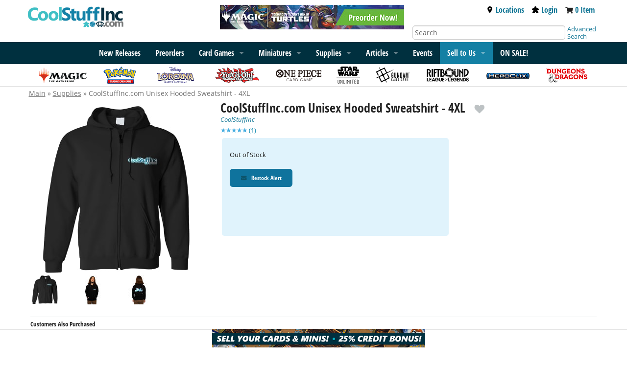

--- FILE ---
content_type: text/html; charset=UTF-8
request_url: https://www.coolstuffinc.com/p/295393
body_size: 10996
content:
<!DOCTYPE HTML PUBLIC "-//W3C//DTD HTML 4.01 Transitional//EN"
	"http://www.w3.org/TR/html4/loose.dtd">
<html lang="en">
<head>
<meta name="og:type" Content="website">
<meta property="og:title" content="CoolStuffInc.com Unisex Hooded Sweatshirt - 4XL">
<meta property="og:description" content="Stay warm while you game with the CoolStuffInc.com Hooded Sweatshirt! Produced by Independent Trading Company, this black, cotton/polyester blend fleece-lined hooded sweatshirt features a slim unisex fit, raglan sleeves, and the CoolstuffInc.com logo emblazoned on the left breast and back.">
<meta property="og:url" content="https://www.coolstuffinc.com/p/295393">
<meta property="og:image" content="https://res.cloudinary.com/csicdn/image/upload/c_pad,fl_lossy,h_350,q_auto,w_350/v1/Images/Products/Misc%20Art/CoolStuffInc/full/CSIUHS05.jpg">
<meta name="twitter:card" content="summary">
<meta name="twitter:site" content="@CoolStuffInc">
<meta name="twitter:title" content="CoolStuffInc.com Unisex Hooded Sweatshirt - 4XL">
<meta name="twitter:description" content="Stay warm while you game with the CoolStuffInc.com Hooded Sweatshirt! Produced by Independent Trading Company, this black, cotton/polyester blend fleece-lined hooded sweatshirt features a slim unisex ">
<meta name="twitter:image" content="https://res.cloudinary.com/csicdn/image/upload/c_pad,fl_lossy,h_350,q_auto,w_350/v1/Images/Products/Misc%20Art/CoolStuffInc/full/CSIUHS05.jpg">
<meta name="twitter:url" content="https://www.coolstuffinc.com/p/295393">
<title>CoolStuffInc.com Unisex Hooded Sweatshirt - 4XL</title>
<meta http-equiv="Content-Type" content="text/html; charset=ISO-8859-1">
<meta name="viewport" content="width=device-width, initial-scale=1">
<meta name="robots" content="index, follow">
<script>var readyFunctions = [];</script><!-- Facebook Pixel Code -->
<script>
!function(f,b,e,v,n,t,s)
{if(f.fbq)return;n=f.fbq=function(){n.callMethod?
n.callMethod.apply(n,arguments):n.queue.push(arguments)};
if(!f._fbq)f._fbq=n;n.push=n;n.loaded=!0;n.version="2.0";
n.queue=[];t=b.createElement(e);t.async=!0;
t.src=v;s=b.getElementsByTagName(e)[0];
s.parentNode.insertBefore(t,s)}(window,document,"script",
"https://connect.facebook.net/en_US/fbevents.js");
fbq("init", "1889066051350428"); 
fbq("track", "PageView");
</script>
<noscript>
<img height="1" width="1" 
src="https://www.facebook.com/tr?id=1889066051350428&ev=PageView
&noscript=1" alt="facebook"/>
</noscript>
<!-- End Facebook Pixel Code -->
<script type="text/javascript" src="/Java/java_foundation/java_foundation20231026115958.js"></script><!-- Global site tag (gtag.js) - Google Analytics -->
<script async src="https://www.googletagmanager.com/gtag/js?id=UA-582294-1"></script>
<script>
	window.dataLayer = window.dataLayer || [];
	function gtag(){dataLayer.push(arguments);}
	gtag('js', new Date());
	
	gtag('config', 'UA-582294-1');
</script>
<!-- Global site tag (gtag.js) - Google Ads: 1072364998 -->
<script async src="https://www.googletagmanager.com/gtag/js?id=AW-1072364998"></script>
<script>
	window.dataLayer = window.dataLayer || [];
	function gtag(){dataLayer.push(arguments);}
	gtag('js', new Date());
	gtag('config', 'AW-1072364998');
</script>

<script> 
		var resizeTimer;
		$(window).on('resize', function(e) {
			clearTimeout(resizeTimer);
			resizeTimer = setTimeout(function() {
				resetSliders();
			}, 250);
		});

		function resetSliders() {
			$.each($('.styleHorizontal'), function(i,v) {
				$(v).find('.frame').scrollLeft(0);
				$(v).find('.pages').attr('data-on', '0');
				$(v).fixSlider();
			});
		}
		
		$.fn.fixSlider = function() {
			var el = $(this);

			el.find('.autoHide').remove();
			el.css('max-width', 900)
			el.find('.frame, .mainLabel').css('width','');
			
			var mw = el.find('.frame').width();
			var itemWidth = el.find('.frame>ul>li>ul>li:eq(0)').outerWidth(true)
			var totalElements = el.find('.frame>ul>li>ul>li').length;
			var itemsPerPage = ( (mw / itemWidth) % 1 <= .98 ? Math.floor(mw / itemWidth) : Math.ceil(mw / itemWidth));
			var realItemsPerPage = Math.ceil(mw / itemWidth)			
				

			var force = el.find('.pages').attr('data-force');
			if ( force != undefined ) {
				itemsPerPage = force;
				realItemsPerPage = force + 1;
			}
			if ( force != undefined ) {
				itemsPerPage = force;
				realItemsPerPage = force + 1;
			}

			if ( itemsPerPage > 6 ) {
				itemsPerPage = 6;
			}
			
			el.css('max-width', itemsPerPage * itemWidth + 80)

			var w = (totalElements / itemsPerPage) % 1 >= .02 ? Math.ceil(totalElements / itemsPerPage) : Math.floor(totalElements / itemsPerPage);
			var extraCount = realItemsPerPage;
			
			console.log(mw + '|' + itemWidth)

			var appendHtml = '<li class="autoHide"><ul>';
			for (var i = 0; i < extraCount ; i++) {
				appendHtml += '<li>X</li>';
			}
			appendHtml += '</ul></li>';
			el.find('.frame>ul').append(appendHtml);


			var html = 'Pages: ' + w + '- Append: ' + extraCount + '- Total Count: ' + totalElements + '- ItemsPP :' + itemsPerPage + '- Real ItemsPP:' + realItemsPerPage
			html += '<br />' + (mw / itemWidth);

			//el.find('.pages').html(html);
			var on = el.find('.pages').attr('data-on');
			on = ( on == undefined ? 0 : on );


			el.find('.pages').attr('data-on', on);
			el.find('.pages').attr('data-max', w);
			el.find('.pages').attr('data-ripp', realItemsPerPage);
			el.find('.pages').attr('data-ipp', itemsPerPage);
			
			var itemHeight = el.find('.frame>ul>li>ul:eq(0)').outerHeight(true)
			//console.log(itemHeight + '|' + itemHeight2);
			//var divHeight = el.find('.frame>ul>li>ul>div:eq(0)').outerHeight(true)

			el.find('.frameWrapper').css('height',itemHeight);

			if ( w <= 1 ) {
				el.find('.pages').css('display','none')
			} else {
				el.find('.pages').css('display','')
			}
			
			el.loadElements();
		}
		

		$.fn.loadElements = function() {
			var el = $(this)

			var on = parseInt(el.find('.pages').attr('data-on'));
			var ipp = parseInt(el.find('.pages').attr('data-ipp'));
			var ripp = parseInt(el.find('.pages').attr('data-ripp'));
			var max = parseInt(el.find('.pages').attr('data-max'));

			var itemWidth = el.find('.frame>ul>li>ul>li:eq(0)').outerWidth(true)

			var start = on * ipp;
			var end = start + ipp

			el.find('.frame, .mainLabel').css('width',(itemWidth * ipp)+'px');
			
			$.each(el.find('.frame>ul>li>ul>li'), function(i, v) {
				if ( i >= start && i < end ) {
					$(v).removeClass('fakeHide');
				} else {
					$(v).addClass('fakeHide');
				}
			});

			if ( max - 1 <= 0 ) {
				el.find('.rightButton, .leftButton').hide()
			}

			el.find('.pages').html('Page ' + (on+1) + ' of ' + max);

			var sl = parseInt(el.find('.frame').scrollLeft());
			var location = 0;
			var found = false;
			

			$.each(el.find('.frame>ul>li>ul'), function(i, v) {
				//if ( found != false ) return false;

				location += $(v).width();

				if ( location > (sl + 20) && found == false ) {
					found = $(v).attr('data-label');
					$(v).find('span').animate({'left': sl - (location - $(v).width()) }, 200);
				} else {
					$(v).find('span').animate({'left': 0 }, 200);
				}
			});

			
		}

		$(document).on({
			click: function() {
				var el = $(this).closest('.styleHorizontal');
				if ( el.find('.frame').is(':animated') ) return false;

				var on = parseInt(el.find('.pages').attr('data-on'));
				var max = parseInt(el.find('.pages').attr('data-max'));
				var ipp = parseInt(el.find('.pages').attr('data-ipp'));

				var itemWidth = parseInt(el.find('.frame>ul>li>ul>li:eq(0)').outerWidth(true))
				var move = itemWidth * ipp;
				
				on++;
				if ( on >= max ) {
					on = 0;
				}
				
				el.find('.pages').attr('data-on', on);
				el.find('.frame>ul>li>ul>li').removeClass('fakeHide');
				
				el.find('.frame').animate({'scrollLeft': on * move}, 500, function() {
					el.loadElements();
				});
			}
		}, '.styleHorizontal .rightButton');

		$(document).on({
			click: function() {
				var el = $(this).closest('.styleHorizontal');
				if ( el.find('.frame').is(':animated') ) return false;

				var on = parseInt(el.find('.pages').attr('data-on'));
				var max = parseInt(el.find('.pages').attr('data-max'));
				var ipp = parseInt(el.find('.pages').attr('data-ipp'));

				var itemWidth = parseInt(el.find('.frame>ul>li>ul>li:eq(0)').outerWidth(true))
				var move = itemWidth * ipp;
				
				on--;
				if ( on < 0 ) {
					on = max - 1;
				}
				
				el.find('.pages').attr('data-on', on);
				el.find('.frame>ul>li>ul>li').removeClass('fakeHide');
				
				el.find('.frame').animate({'scrollLeft': on * move}, 500, function() {
					el.loadElements();
				});
			}
		}, '.styleHorizontal .leftButton');
	</script><!-- Facebook Pixel Code -->
<script>
!function(f,b,e,v,n,t,s)
{if(f.fbq)return;n=f.fbq=function(){n.callMethod?
n.callMethod.apply(n,arguments):n.queue.push(arguments)};
if(!f._fbq)f._fbq=n;n.push=n;n.loaded=!0;n.version='2.0';
n.queue=[];t=b.createElement(e);t.async=!0;
t.src=v;s=b.getElementsByTagName(e)[0];
s.parentNode.insertBefore(t,s)}(window,document,'script', 'https://connect.facebook.net/en_US/fbevents.js');
fbq('init', '1889066051350428');
fbq('track', 'PageView');
fbq('track', 'ViewContent', {content_categoriers: 'Toys & Games > Games', content_type: 'product', content_ids: ['295393']});
</script>
<noscript>
 <img height="1" width="1" src="https://www.facebook.com/tr?id=1889066051350428&ev=PageView&noscript=1" alt="facebook"/>
</noscript>
<!-- End Facebook Pixel Code --><link rel="canonical" href="https://www.coolstuffinc.com/p/295393">
 <!-- Event snippet for Page Views - All conversion page --> 
 <script> 
 gtag('event', 'conversion', {'send_to': 'AW-1072364998/GtDRCKnbvNcDEMb7q_8D'}); 
 </script> 
<!-- Google Tag Manager -->
<script>(function(w,d,s,l,i){w[l]=w[l]||[];w[l].push({'gtm.start':
new Date().getTime(),event:'gtm.js'});var f=d.getElementsByTagName(s)[0],
j=d.createElement(s),dl=l!='dataLayer'?'&l='+l:'';j.async=true;j.src=
'https://www.googletagmanager.com/gtm.js?id='+i+dl;f.parentNode.insertBefore(j,f);
})(window,document,'script','dataLayer','GTM-PBWW4CQ');</script>
<!-- End Google Tag Manager -->
<link rel="stylesheet" type="text/css" href="/css/css_foundation/styleSheet_foundation20250930115324.css" />
<link rel="stylesheet" type="text/css" href="/css/css_foundation/mtgs20250930115324.css" /><link rel="stylesheet" type="text/css" href="/css/css_foundation_base/foundation_120251015080845.css" /><link rel="stylesheet" type="text/css" href="/css/css_foundation/foundationshims20250930115324.css" /><style>
		.styleHorizontal .fakeHide {
			visibility: hidden;
		}

		.styleHorizontal {
			position: relative;
			margin: 0 auto;
			max-width: 10px;
		}

		.styleHorizontal .frameWrapper {
			position: relative;
		}
		.styleHorizontal .frame {
			height: 100%;
			overflow: hidden;
			position: relative;
			margin: 0 auto;
			max-width: 100%;
		}

		.styleHorizontal .frame>ul {
			list-style: none;
			margin: 0;
			padding: 0;
			height: 175px;
			display: inline-block;
			white-space: nowrap;
			vertical-align: middle;
		}
		.styleHorizontal .frame>ul>li {
			display: inline-block;
			white-space: nowrap;
			height: 100%;
		}
		.styleHorizontal .frame>ul>li>ul {
			height: 100%;
		}
		.styleHorizontal .frame>ul>li>ul>div {
			font-size: 16px;
			position: relative;
		}
		.styleHorizontal .frame>ul>li>ul>div>div {
			visibility: hidden;
		}
		.styleHorizontal .frame>ul>li>ul>div>span {
			position: absolute; top: 0px; left: 0px;
		}
		.styleHorizontal .frame>ul>li>ul>li {
			width: 120px;
			height: 100%;
			padding: 0;
			text-align: center;
			margin: 0px 5px;
			display: inline-block;
			white-space: nowrap;
			vertical-align: top;
		}

		.styleHorizontal .sl, .styleHorizontal .sr {
			position: absolute; top: 0;
			width: 25px; height: 16px;
			z-index: 500;
		}
		.styleHorizontal .sr {
			right: 0px;
		}
		.styleHorizontal .sl {
			left: 0px;
		}

		/*	OLD BUTTON STYLES
		.styleHorizontal .leftButton, .styleHorizontal .rightButton {
			position: absolute; top: 50%;
			transform: translateY(-50%);
			background: #CFCFCF;
			width: 40px; height: 40px;
			z-index: 500;
			border-radius: 5px;
			opacity: 0.5;
			transition: ALL 0.3s ease-in-out;
		}
		.styleHorizontal .leftButton:hover, .styleHorizontal .rightButton:hover {
			-webkit-box-shadow: 0px 0px 3px 1px rgba(0,0,0,0.75);
			-moz-box-shadow: 0px 0px 3px 1px rgba(0,0,0,0.75);
			box-shadow: 0px 0px 3px 1px rgba(0,0,0,0.75);
			opacity: 1;
		}

		.styleHorizontal .rightButton {
			right: 0px;
		}
		.styleHorizontal .leftButton {
			left: 0px;
		}

		/**/

		.styleHorizontal .frame .autoHide {
			visibility: hidden;
		}


		.styleHorizontal .pages {
			list-style: none;
			margin: 2px 0;
			padding: 0;
			text-align: center;
			border-bottom: 1px solid #ebebeb;
			color: #555;
			padding-bottom: 5px;
		}
		.horizontalDisplay .name {
			max-width: 100%;
			overflow: hidden;
		}

		.horizontalDisplay ul>li {
			display: inline-block;
			vertical-align: middle;
		}
		.horizontalDisplay .mlPrice {
			font-size: 10px;
		}
	</style>
<style type="text/css">
#gutter-bar {
	overflow: hidden;
	margin-bottom: -2000px;
	padding-bottom: 2000px;
}

.brandbar { position: relative; display: flex; flex-direction: row; }
.brandbar > .gutter-wrapper { flex-grow: 1; position: relative; }

.left-gutter-banner {  
	display:none;
}

.right-gutter-banner {  
	display:none;
}

.brandbar > .gutter-wrapper img { width: 100%; }

@media screen and (min-width: 1366px) {
	.gutter-banner { height: auto; width: 5.5rem; }
	
	.left-gutter-banner, .right-gutter-banner {
		display: inline;
		vertical-align: top;
		position: absolute;
	  	top: 7.5rem;
    	max-width: 200px;
	}

	.left-gutter-banner {
	  	right: 0;
	  	padding-right: 15px;
	}
	
	.right-gutter-banner {     	
	  	left: 0;
	  	padding-left: 15px;
	}
}

@media screen and (min-width: 1600px) {
	.gutter-banner { height: auto; width: auto;}
	
	.left-gutter-banner, .right-gutter-banner {
		display: inline;
		vertical-align: top;
		position: absolute;
	  	width: calc(100% - 30px);
	  	top: 7rem;
	}

	.left-gutter-banner {
	  	right: 0;
	  	
	}
	
	.right-gutter-banner { 
	  	left: 0;
	}
}
</style></head>
<body><!-- Google Tag Manager (noscript) -->
<noscript><iframe src="https://www.googletagmanager.com/ns.html?id=GTM-PBWW4CQ"
height="0" width="0" style="display:none;visibility:hidden"></iframe></noscript>
<!-- End Google Tag Manager (noscript) -->
<div class="brandbar"><div class="gutter-wrapper"><div class="left-gutter-banner"><a href="https://bit.ly/48PeNWP" ><img class="gutter-banner" src="https://res.cloudinary.com/csicdn/image/upload/q_auto,fl_lossy,f_auto/v1/Images/takeovers/op25recap-left_-120925.png" alt="CoolStuffInc presents our 2025 Recap for One Piece Card Game!"></a></div></div><div class="row brandbar-main"><div class="large-4 medium-6 small-7 columns nopad"><h1 class="top-bar-logo"><input type="hidden" class="postid" postid="34508" /><a href="/"><img src="https://res.cloudinary.com/csicdn/image/upload/q_auto,fl_lossy,f_auto/v1/Images/CSI%202%20Articles/csi-logo.jpg" alt="CoolStuffInc.com" /></a>
<input type="hidden" class="notbl" value="1" /></h1></div><div class="large-4 columns hide-for-medium-down"><div class="sales-banner"><input type="hidden" class="postid" postid="1548" /><a href="/page/9280"><img src="https://res.cloudinary.com/csicdn/image/upload/q_auto,fl_lossy,f_auto/v1/Images/CSI%202%20Articles/mtg_tmt-top-102325.png" alt="Preorder MTG Teenage Mutant Ninja Turtles today!" /></a><input type="hidden" class="notbl" value="1" /></div></div><div class="medium-6 small-5 columns show-for-small nopad text-right tab-pad show-for-smTab meeper"><div class="top-bar-link  inline vat"><a href="https://www.coolstuffgames.com/" target="_newCSG" aria-label="Locations"><i class="fas fa-map-marker-alt fa-2x fac-black" aria-hidden="true"></i></a>&nbsp;&nbsp;</div><div class="top-bar-link inline vat"><a href="/user_login.php"><img class="svg-med accmeeps" src="/images/meeple.svg" alt="Account Meeple"></a></div><div class="top-bar-link  inline vat"><a href="https://www.coolstuffinc.com/main_view_cart.php" aria-label="View Cart"><i class="fas fa-shopping-cart fa-2x fac-black"  aria-hidden="true"></i></a></div></div><div class="large-4 medium-6 detail-bar columns hide-for-smTab hide-for-small"><div class="large-12 medium-12 top-meeple-bar"><div class="large-12 medium-12 text-right remove-right-pad"><div class="top-bar-link inline"><a href="https://www.coolstuffgames.com/" target="_newCSG"><img class="svg-sm accmeeps" src="/images/location-icon-2.svg" alt="Location Icon">Locations</a></div><div class="top-bar-link inline"><a href="/user_login.php"><img class="svg-sm accmeeps" src="/images/meeple.svg" alt="Account Meeple">Login</a></div><div class="top-bar-link inline"><i class="fas fa-shopping-cart fa-sm" aria-hidden="true"></i> <span id="cart-total"><a href="https://www.coolstuffinc.com/main_view_cart.php">0 Item</a></span></div></div></div><div class="large-12 medium-12"><div class="large-10 medium-10 columns"><form id="search-form" class="shim" action="https://www.coolstuffinc.com/main_search.php" method="GET"><input type="hidden" name="pa" value="searchOnName"><input type="hidden" name="page" value="1"><input type="hidden" name="resultsPerPage" value="25"><input type="text" name="q" placeholder="Search" aria-label="Search" class="remove-right-pad text-input-round remove-margins" /></form></div><div class="large-2 medium-2 columns remove-left-pad adv-search"><a href="/sq/">Advanced Search</a></div></div></div></div><div class="gutter-wrapper"><div class="right-gutter-banner"><a href="https://bit.ly/48PeNWP" ><img class="gutter-banner" src="https://res.cloudinary.com/csicdn/image/upload/q_auto,fl_lossy,f_auto/v1/Images/takeovers/op25recap-right-120925.png" alt="CoolStuffInc presents our 2025 Recap for One Piece Card Game!"></a></div></div></div><div id="accflmod" class="accflmod"><span class="accflmod-tip"></span><div class="signBtn btn yellow-button"><a href="/user_login.php"><i class="fas fa-lock fa-lg" aria-hidden="true"></i>&nbsp;&nbsp;&nbsp;Sign In</a></div><div class="center"><a href="/user_login.php">Create Account</a></div></div><nav class="top-bar" data-topbar data-options="mobile_show_parent_link:true;"><ul class="title-area"><li class="name adm-pnl"><form id="search-form" class="shim" action="https://www.coolstuffinc.com/main_search.php" method="GET"><input type="hidden" name="pa" value="searchOnName"><input type="hidden" name="page" value="1"><input type="hidden" name="resultsPerPage" value="25"><input type="text" name="q" placeholder="Search" aria-label="Search" class="show-for-small show-for-smTab search" /></form></li><li class="toggle-topbar menu-icon"><a href="#" aria-label="Menu"><span></span></a></li></ul><input type="hidden" class="postid" postid="34465" /><!-------------------- READ ME -------------------
--------------------------------------------------

! KEEP LINK LISTS IN ORDER OF RELEASE !

! DO NOT LET LISTS GET TOO LONG !

--------------------------------------------------
-------------------- READ ME -------------------->
<section class="top-bar-section">
<div class="menu-centered">
<ul class="menu">
<li class="show-for-medium-down show-for-rest"><a href="/sq/">Advanced Search</a></li>
			<!--

<li class="show-for-medium-down show-for-rest"><a href="/page/8713">2024 Recap</a></li>

-->
<li class="show-for-medium-down show-for-rest"><a href="/page/1138">New Releases</a></li>
<li class="show-for-medium-down show-for-rest"><a href="/main_preorder.php?sb=sales%7Cdesc&amp;sh=2">Preorders</a></li>
<li class="show-for-small-only"><a href="/magic+the+gathering/">Magic: The Gathering</a></li>
			<!--

<li class="show-for-medium-up hide-for-smTab hide-for-small-only"><a href="/page/8713">2024 Recap</a></li>

-->
<li class="show-for-medium-up hide-for-smTab hide-for-small-only"><a href="/page/1138">New Releases</a></li>
<li class="show-for-medium-up hide-for-smTab hide-for-small-only"><a href="/main_preorder.php?sb=sales%7Cdesc&amp;sh=2">Preorders</a></li>
<li data-options="data-hover-delay:1000;" class="has-dropdown">
				<a href="/page/4645">Card Games</a>  
<ul class="dropdown">
<li><a href="/page/4645">Card Games</a></li>
<li class="has-dropdown">
						<a href="/magic+the+gathering/">Magic: The Gathering</a> 
<ul class="dropdown">
<li><a href="/magic+the+gathering/">Magic: The Gathering</a></li>
<li><a href="/page/9280">Teenage Mutant Ninja Turtles</a></li>
<li><a href="/page/9242">Lorwyn Eclipsed</a></li>
<li><a href="/page/9102">Avatar: The Last Airbender</a></li>
<li><a href="/page/8997">Marvel&#8217;s Spider-Man</a></li>
<li><a href="/page/8793">Edge of Eternities</a></li>
<li><a href="/page/8790">Final Fantasy</a></li>
<li class="divider"></li>
<li><a href="/page/7369">Bulk Lots</a></li>
<li><a href="/page/1541">Commander Land Guide</a></li>
<li><a href="/page/7076">Unique Boutique</a></li>
<li><a href="/page/4928">New Player Series</a></li>
<li class="divider"></li>
<li><a href="/sq/?s=mtg">Magic Advanced Search</a></li>
<li><a href="/main_deckBuilder.php">Deckbuilder</a></li>
</ul>
</li>
<li class="has-dropdown">
						<a href="/yu-gi-oh!/">Yu-Gi-Oh!</a>
<ul class="dropdown">
<li><a href="/yu-gi-oh!/">Yu-Gi-Oh!</a></li>
<li><a href="/page/9387">Spirit Charmers</a></li>
<li><a href="/page/9358">Phantom Revenge</a></li>
<li><a href="/page/9182">Legendary 5D&#8217;s Decks</a></li>
<li><a href="/page/9181">The Fallen And The Virtuous</a></li>
<li><a href="/page/9115">Doom Of Dimensions</a></li>
<li class="divider"></li>
<li><a href="/page/1626">Bulk Lots</a></li>
<li><a href="/page/7077">Unique Boutique</a></li>
<li><a href="/page/4930">New Player Series</a></li>
<li class="divider"></li>
<li><a href="/sq/?s=yugioh">Yu-Gi-Oh! Advanced Search</a></li>
<li><a href="/main_deckBuilder.php">Deckbuilder</a></li>
</ul>
</li>
<li class="has-dropdown">
						<a href="/pokemon/">Pok&eacute;mon</a>
<ul class="dropdown">
<li><a href="/pokemon/">Pok&eacute;mon</a></li>
<li><a href="/page/9274">Phantasmal Flames</a></li>
<li><a href="/page/9126">Mega Evolution</a></li>
<li><a href="/page/9001">Black Bolt and White Flare</a></li>
<li><a href="/page/8872">Destined Rivals</a></li>
<li><a href="/page/8746">Journey Together</a></li>
<li class="divider"></li>
<li><a href="/page/7200">Gym Leader Challenge</a></li>
<li><a href="/page/1397?&amp;sb=stock%7C1">Bulk Lots</a></li>
<li><a href="/page/6912">Unique Boutique</a></li>
<li><a href="/page/4929">New Player Series</a></li>
<li class="divider"></li>
<li><a href="/sq/?s=pokemon">Pokemon Advanced Search</a></li>
<li><a href="/main_deckBuilder.php">Deckbuilder</a></li>
</ul>
</li>
<li class="has-dropdown"><a href="/page/7140/">Lorcana</a>
<ul class="dropdown">
<li><a href="/page/7140/">Lorcana</a></li>
<li><a href="/page/9357/">Winterspell</a></li>
<li><a href="/page/9259/">Whispers in the Well</a></li>
<li><a href="/page/8999/">Fabled</a></li>
<li><a href="/page/8923/">Reign of Jafar</a></li>
<li><a href="/page/8696/">Archazia&#8217;s Island</a></li>
<li class="divider"></li>
<li><a href="/page/8065">Bulk Lots</a></li>
<li><a href="/page/7818">New Player Series</a></li>
<li><a href="/page/7768/?&amp;sb=stock%7C1%C5%93">Supplies</a></li>
<li class="divider"></li>
<li><a href="/sq/?s=Lorcana">Lorcana Advanced Search</a></li>
</ul>
</li>
<li class="has-dropdown"><a href="/page/7042/">One Piece</a>
<ul class="dropdown">
<li><a href="/page/7042/">One Piece</a></li>
<li><a href="/page/9281">Carrying On His Will</a></li>
<li><a href="/page/9197">Premium Booster The Best Vol 2</a></li>
<li><a href="/page/9167">Ace and Newgate Starter Deck</a></li>
<li><a href="/page/9117">Legacy of the Master</a></li>
<li><a href="/page/8975">A Fist Of Divine Speed</a></li>
<li class="divider"></li>
<li><a href="/page/8485">Unique Boutique</a></li>
<li class="divider"></li>
<li><a href="/sq/?s=optcg">One Piece Advanced Search</a></li>
</ul>
</li>
<li class="has-dropdown"><a href="/page/8032/">Star Wars: Unlimited</a>
<ul class="dropdown">
<li><a href="/page/8032/">Star Wars: Unlimited</a></li>
<li><a href="/page/9165/">Secrets of Power</a></li>
<li><a href="/page/9135">Intro Battle: Hoth</a></li>
<li><a href="/page/8922/">Legends of the Force</a></li>
<li><a href="/page/8691">Jump to Lightspeed</a></li>
<li><a href="/page/8514/">Twilight of the Republic</a></li>
<li class="divider"></li>
<li><a href="/page/8245">Promos</a></li>
<li><a href="/page/8093">New Player Series</a></li>
<li><a href="/page/8057">Supplies</a></li>
<li class="divider"></li>
<li><a href="/sq/?s=swu">Star Wars: Unlimited Advanced Search</a></li>
</ul>
</li>
<li class="has-dropdown"><a href="/page/8702/">Gundam Card Game</a>
<ul class="dropdown">
<li><a href="/page/8702/">Gundam Card Game</a></li>
<li><a href="/page/9272">Dual Impact</a></li>
<li><a href="/page/9292">Clan Unity</a></li>
<li><a href="/page/9184">Iron Bloom</a></li>
<li><a href="/page/9023">Newtype Rising</a></li>
<li><a href="/page/9020">SEED Strike</a></li>
<li class="divider"></li>
<li><a href="/page/9051">Unique Boutique</a></li>
<li class="divider"></li>
<li><a href="/sq/?s=gundam">Gundam Card Game Advanced Search</a></li>
</ul>
</li>
<li class="has-dropdown"><a href="/page/3843/">Dragon Ball Super: Fusion World</a>
<ul class="dropdown">
<li><a href="/page/3843/">Dragon Ball Super: Fusion World</a></li>
<li><a href="/page/9388">Saiyan&#8217;s Pride</a></li>
<li><a href="/page/9276">Manga Booster 02</a></li>
<li><a href="/page/9180">Wish For Shenron</a></li>
<li><a href="/page/9006/">Manga Booster 01</a></li>
<li><a href="/page/8690">New Adventure</a></li>
<li class="divider"></li>
<li><a href="/page/7078">Unique Boutique</a></li>
<li class="divider"></li>
<li><a href="/sq/?s=dbs">Dragon Ball Super Advanced Search</a></li>
<li><a href="/main_deckBuilder.php">Deckbuilder</a></li>
</ul>
</li>
<li><a href="/page/8996">Riftbound: League of Legends</a></li>
<li><a href="/page/8230/?sb=stock%7C1">Union Arena</a></li>
<li><a href="/page/6235/?sb=stock%7C1">Digimon</a></li>
<li class="divider"></li>
<li><a href="/page/7079">Unique Boutique</a></li>
<li><a href="/page/7377/?sb=stock%7C1">Bulk Lots</a></li>
</ul>
</li>
<li class="has-dropdown">
				<a href="/page/12">
					<span class="show-for-rest">Miniatures</span>
					<span class="show-for-tab">Miniatures</span>
				</a>
<ul class="dropdown">
<li><a href="/page/12">Miniatures</a></li>
<li class="has-dropdown"><a href="/page/1102">HeroClix</a>
<ul class="dropdown">
<li><a herf="/page/1102">HeroClix</a></li>
<li><a href="/page/9374">Strange Tales</a></li>
<li><a href="/page/9308">X-Men &#8217;97</a></li>
<li><a href="/page/9125">Lantern Legacy</a></li>
<li><a href="/page/8858">Smash and Destroy</a></li>
<li><a href="/page/8698">Spider-Verse</a></li>
<li class="divider"></li>
<li><a href="/sq/?s=hc">Advanced Search</a></li>
</ul>
</li>
<li class="has-dropdown"><a href="/page/1315/">Dungeons &amp; Dragons Minis</a>
<ul class="dropdown">
<li><a href="/page/1315/">Dungeons &amp; Dragons Minis</a></li>
<li><a href="/page/9111">Icons of the Realms: Ghost Light</a></li>
<li><a href="/page/9098">Icons of the Realms: Monster Manual Collection 1</a></li>
<li><a href="/page/8912">Icons of the Realms: Underdark Expeditions</a></li>
<li><a href="/page/8859">Icons of the Realms: Adventures from Baldur&#8217;s Gate</a></li>
<li><a href="/page/8739">Icons of the Realms: Return of the Dragons</a></li>
<li class="divider"></li>
<li><a href="/sq/?s=dndmini">D&amp;D Advanced Search</a></li>
<li><a href="/sq/?s=dndmini_wk">Wizkids D&amp;D Advanced Search</a></li>
</ul>
</li>
<li><a href="/page/8692">Dungeons &amp; Dragons Sourcebooks</a></li>
<li class="has-dropdown"><a href="/page/1316/?sb=stock%7C1">Star Wars Miniatures</a>
<ul class="dropdown">
<li><a href="/page/1316/?sb=stock%7C1">Star Wars Miniatures</a></li>
<li><a href="/sq/?s=swmini">Advanced Search</a></li>
</ul>
</li>
</ul>
</li>
<li class="has-dropdown"><a href="/page/1482?sb=sales%7Cdesc">Supplies</a>
<ul class="dropdown">
<li><a href="/page/1482?sb=sales%7Cdesc">Supplies</a></li>
<li><a href="/page/5818/?sb=stock%7C1">Magic Supply Guide</a></li>
<li><a href="/page/1487/?&amp;sb=stock%7C1">Dice</a></li>
<li><a href="/page/1483/?sb=stock%7C1">Card Sleeves</a></li>
<li><a href="/page/1494/?sb=stock%7C1">Playmats</a></li>
<li><a href="/page/7946&amp;sb=stock%7C1">Life Counters</a></li>
<li><a href="/page/1495/?sb=stock%7C1">Deck Boxes &amp; Storage</a></li>
<li class="divider"></li>
<li><a href="/page/4917/">New Player Playmats</a></li>
<li><a href="/page/7290/">CovertGoBlue HQ</a></li>
<li><a href="/page/8421/">Jim Davis HQ</a></li>
<li><a href="/page/2282/">CSI Merch</a></li>
</ul>
</li>
			<!-- 

<li><a href="/list/">Decklists</a></li>

 -->
<li class="has-dropdown"><a href="/a/">Articles</a>
<ul class="dropdown">
<li><a href="/a/">Articles</a></li>
<li><a href="/page/6463">Sponsored Creators</a></li>
</ul>
</li>
<li class="show-for-medium-up hide-for-smTab hide-for-small-only"><a href="/events">Events</a></li>
<li class="has-dropdown selltous"><a href="/main_buylist_display.php">Sell to Us</a>
<ul class="dropdown">
<li><a href="/main_fullservice_selllist.php">Full Service Selling</a></li>
<li><a href="/main_selllist.php">Sell Your Cards</a></li>
<li><a href="/main_selllist.php">Sell Your Minis</a></li>
</ul>
</li>
			<!--

<li><a href="/main_buylist_display.php">Sell To Us</a></li>

-->
<li><a href="/main_saleItems.php"><strong>ON SALE!</strong></a></li>
</ul></div>
</section><input type="hidden" class="notbl" value="1" /></nav><div class="top-bar-icon-row hide-for-small-only"><ul class="top-bar-icons"><input type="hidden" class="postid" postid="34472" /><li>
	<a href="/magic+the+gathering/">
		<img src="https://res.cloudinary.com/csicdn/image/upload/q_auto,fl_lossy,f_auto/v1/Images/CSI%202%20Articles/subbar-logo-mtg.png" alt="Magic" />
	</a>
</li>
<li>
	<a href="/pokemon/">
		<img src="https://res.cloudinary.com/csicdn/image/upload/q_auto,fl_lossy,f_auto/v1/Images/CSI%202%20Articles/subbar-logo-pkm.png" alt="Pokemon" />
	</a>
</li>
<li>
	<a href="/page/7140/">
		<img src="https://res.cloudinary.com/csicdn/image/upload/q_auto,fl_lossy,f_auto/v1/Images/CSI%202%20Articles/subbar-logo-lorcana_v2.png" alt="Lorcana" />
	</a>
</li>
<li>
	<a href="/yu-gi-oh!/">
		<img src="https://res.cloudinary.com/csicdn/image/upload/q_auto,fl_lossy,f_auto/v1/Images/CSI%202%20Articles/subbar-logo-ygo.png" alt="YuGiOh" />
	</a>
</li>
<li>
	<a href="/page/7042/">
		<img src="https://res.cloudinary.com/csicdn/image/upload/q_auto,fl_lossy,f_auto/v1/Images/CSI%202%20Articles/subbar-logo-op.png" alt="One Piece Card Game" />
	</a>
</li>
<li>
	<a href="/page/8032">
		<img src="https://res.cloudinary.com/csicdn/image/upload/q_auto,fl_lossy,f_auto/v1/Images/CSI%202%20Articles/subbar-logo-swu.png" alt="Star Wars: Unlimited" />
	</a>
</li>
<li>
	<a class="hide-for-medium-only" href="/page/8702/">
		<img src="https://res.cloudinary.com/csicdn/image/upload/q_auto,fl_lossy,f_auto/v1/Images/CSI%202%20Articles/subbar-logo-gdm.png" alt="Gundam" />
	</a>
</li>
<li>
	<a class="hide-for-medium-only" href="/page/8996/">
		<img src="https://res.cloudinary.com/csicdn/image/upload/q_auto,fl_lossy,f_auto/v1/Images/CSI%202%20Articles/subbar-logo-rblol.png" alt="Riftbound League of Legends" />
	</a>
</li>
<li>
	<a class="hide-for-medium-only" href="/page/1102/">
		<img src="https://res.cloudinary.com/csicdn/image/upload/q_auto,fl_lossy,f_auto/v1/Images/CSI%202%20Articles/subbar-logo-hc.png" alt="Heroclix" />
	</a>
</li>
<li>
	<a class="hide-for-medium-only" href="/page/1315/">
		<img src="https://res.cloudinary.com/csicdn/image/upload/q_auto,fl_lossy,f_auto/v1/Images/CSI%202%20Articles/subbar-logo-dnd.png" alt="DND" />
	</a>
</li><input type="hidden" class="notbl" value="1" /></ul></div><div class="row breadcrumb-trail"><div class="large-10 medium-12 small-12 columns"><a href="/">Main</a> &#187; <a href="/page/1482">Supplies</a> &#187; CoolStuffInc.com Unisex Hooded Sweatshirt - 4XL</div></div><div class="row content"><div class="large-12 medium-12 small-12 columns"><div class="row product-container main-container" itemscope itemtype="https://schema.org/Product"><div class="row row-padding small-padding"><div class="large-12 medium-12 small-12"><div class="row"><div class="large-4 medium-4 small-12 columns product-photo-cell"><div id="picContainer"><div class="main-img-slider"><div class="fullImage"><img itemprop="image" src="https://res.cloudinary.com/csicdn/image/upload/c_pad,fl_lossy,h_350,q_auto,w_350/v1/Images/Products/Misc%20Art/CoolStuffInc/full/CSIUHS05.jpg" alt="CoolStuffInc.com Unisex Hooded Sweatshirt - 4XL" /></div><div class="fullImage"><img itemprop="image" src="https://res.cloudinary.com/csicdn/image/upload/c_pad,h_300,w_300/v1/Images/Products/AdditionalImages/295393/full/HoodieFront.jpg" alt="CoolStuffInc.com Unisex Hooded Sweatshirt - 4XL" /></div><div class="fullImage"><img itemprop="image" src="https://res.cloudinary.com/csicdn/image/upload/c_pad,h_300,w_300/v1/Images/Products/AdditionalImages/295393/full/HoodieBack.jpg" alt="CoolStuffInc.com Unisex Hooded Sweatshirt - 4XL" /></div></div><div class="main-img-slider-nav"><div><img src="https://res.cloudinary.com/csicdn/image/upload/c_pad,fl_lossy,h_60,q_auto,w_60/v1/Images/Products/Misc%20Art/CoolStuffInc/full/CSIUHS05.jpg" alt="CoolStuffInc.com Unisex Hooded Sweatshirt - 4XL" /></div><div><img src="https://res.cloudinary.com/csicdn/image/upload/c_pad,h_60,w_60/v1/Images/Products/AdditionalImages/295393/full/HoodieFront.jpg" alt="CoolStuffInc.com Unisex Hooded Sweatshirt - 4XL" /></div><div><img src="https://res.cloudinary.com/csicdn/image/upload/c_pad,h_60,w_60/v1/Images/Products/AdditionalImages/295393/full/HoodieBack.jpg" alt="CoolStuffInc.com Unisex Hooded Sweatshirt - 4XL" /></div></div></div></div><div class="large-8 medium-8 small-12 small-centered medium-uncentered large-uncentered columns" ><div class="row"><h1 class="product-name big-title dib" itemprop="name">CoolStuffInc.com Unisex Hooded Sweatshirt - 4XL<a class="addToWishList add-to-wishlist fa-product-heart  grey" href="/user_wishlist.php?action=add-295393" data-tooltip title="Add CoolStuffInc.com Unisex Hooded Sweatshirt - 4XL to Wishlist" data-options="tooltip_class:.tip-heart;" aria-label="add to wishlist"><span class="fa fa-heart"></span> </a><meta itemprop="description" content="CoolStuffInc.com Unisex Hooded Sweatshirt - 4XL Array" /></h1></div><div class="row"><i class="productSet"><a href="/sq/?page=1&submit=search&s=sup&f%5BItemSet%5D%5B%5D=CoolStuffInc">CoolStuffInc</a></i></div>
<div itemprop="aggregateRating" itemscope itemtype="https://schema.org/AggregateRating" class="row"><span itemprop="ratingValue" content="5.0" class="rating-display " data-pid="295393" data-user-rating="0" data-avg-rating="5.0"></span> <span class="rating-summary csiBlue fs-inherit" data-user-rating="0" data-ratings="[0,0,0,0,1]">(<span itemprop="ratingCount" content="1">1</span>)</span></div><div class="row"><div class="large-8 medium-8 small-12 columns"><div class="large-11 medium-11 small-12 productBlock" itemprop="offers" itemscope itemtype="https://schema.org/Offer"><meta itemprop="description" content="CoolStuffInc.com Unisex Hooded Sweatshirt - 4XL" /><div itemprop="hasMerchantReturnPolicy" itemtype="https://schema.org/MerchantReturnPolicy" itemscope><meta itemprop="customerRemorseReturnFees" content="https://schema.org/ReturnShippingFees" /><meta itemprop="itemDefectReturnFees" content="https://schema.org/FreeReturn" /><meta itemprop="returnFees" content="https://schema.org/ReturnFeesCustomerResponsibility" /><meta itemprop="returnPolicyCategory" content="https://schema.org/MerchantReturnFiniteReturnWindow" /><meta itemprop="merchantReturnDays" content="30" /><meta itemprop="applicableCountry" content="US" /><meta itemprop="returnMethod" content="https://schema.org/ReturnByMail" />   </div><div itemprop="shippingDetails" itemtype="https://schema.org/OfferShippingDetails" itemscope>
	<div itemprop="shippingRate" itemtype="https://schema.org/MonetaryAmount" itemscope>
		<meta itemprop="value" content="0" />
		<meta itemprop="currency" content="USD" />
	</div>  
	<div itemprop="shippingDestination" itemtype="https://schema.org/DefinedRegion" itemscope>
		<meta itemprop="addressCountry" content="US" />
	</div>  
	<div itemprop="deliveryTime" itemtype="https://schema.org/ShippingDeliveryTime" itemscope>
		<div itemprop="handlingTime" itemtype="https://schema.org/QuantitativeValue" itemscope>
			<meta itemprop="minValue" content="0" />
			<meta itemprop="maxValue" content="1" />
			<meta itemprop="unitCode" content="DAY" />
		</div>
		<div itemprop="transitTime" itemtype="https://schema.org/QuantitativeValue" itemscope>
			<meta itemprop="minValue" content="1" />
			<meta itemprop="maxValue" content="7" />
			<meta itemprop="unitCode" content="DAY" />
		</div>
	</div>
</div>
<div class="row product-price-row"><div class="large-3 medium-3 small-2 columns"></div><div class="large-9 medium-9 small-10 columns strike"></div></div><div class="row"><div class="large-12 medium-12 small-12 columns">&nbsp;</div></div><div class="row"><div class="large-12 medium-12 small-12 columns">Out of Stock<meta itemprop="availability" content="https://schema.org/OutOfStock" /><meta itemprop="priceValidUntil" content="2026-01-02" /><span itemprop="priceCurrency" content="USD">&nbsp;</span><span itemprop="price" content="49.99" class="itmprprm">&nbsp;</span></div></div><div class="row"><div class="large-12 medium-12 small-12 columns">&nbsp;</div></div><div class="row"><div class="large-12 medium-12 small-12 columns"><a href="/user_wishlist.php?action=emailme&o_emailme[295393]=0&emailme[295393]=1" target="_blank" class="emailBackInStock btn " aria-label="Restock Alert for CoolStuffInc.com Unisex Hooded Sweatshirt - 4XL"><i class="fas fa-envelope"></i> Restock Alert</a></div></div></div></div><div class="large-4 medium-4 hide-for-small columns center"><input type="hidden" class="postid" postid="34801" /><!--<a href="/page/1100"><img src="https://res.cloudinary.com/csicdn/image/upload/q_auto,fl_lossy,f_auto/v1/Images/CSI%202%20Articles/shipping_sealed-smad-071318.jpg" alt="Free Shipping on Orders over $100" /></a>--><input type="hidden" class="notbl" value="0" /></div></div></div></div><div class="row mb10"><div class="large-12 medium-12 small-12 columns"><p class="aosHead csiGrey-line mb5 mt25"><h2 class="osc minihdr">Customers Also Purchased</h2></p><div class="aos-h" h="6" opts="pg" aosdata="other_295393">&nbsp;</div></div></div><div class="row product-other-details"><div class="large-12 medium-11 small-12"><h2 class="display-title">Product Details</h2></div><div class="large-12 medium-11 small-12">Stay warm while you game with the CoolStuffInc.com Hooded Sweatshirt! Produced by Independent Trading Company, this black, cotton/polyester blend fleece-lined hooded sweatshirt features a slim unisex fit, raglan sleeves, and the CoolstuffInc.com logo emblazoned on the left breast and back.</div><div class="mt15"><div class="large-12 medium-11 small-12 product-attr-list"><div class="row"><div class="large-5 medium-6 small-6 columns"><b>Set: </b></div><div class="large-7 medium-6 small-6 columns"><a href="/sq/?page=1&submit=search&s=sup&f%5BItemSet%5D%5B%5D=CoolStuffInc" class="ItemSet">CoolStuffInc</a></div></div><div class="row"><div class="large-5 medium-6 small-6 columns"><b>SKU: </b></div><div class="large-7 medium-6 small-6 columns" itemprop="sku">CSIUHS07</div></div></div></div></div></div></div></div><div class="row mb10"><div class="large-12 medium-12 small-12 columns"><p class="aosHead csiGrey-line mb5"><h2 class="osc normalhdr">Other Popular Products</h2></p><div class="aos-v" h="4" opts="pg" aosdata="pid_295393">&nbsp;</div></div></div></div></div></div><div id="store-customer-buttons" class="c"><a href="/main_buylist_display.php" class="snooze-foot-bar"><img alt="Sell your cards and minis 25% credit bonus" src="https://res.cloudinary.com/csicdn/image/upload/q_auto,fl_lossy,f_auto/v1/Images/csi%202%20articles/sellcards-mini-032724.png"></a></div><footer><input type="hidden" class="postid" postid="34510" /><div class="row">
	<!-- -->	
<div class="large-2 medium-2 small-6 columns">
<h2 class="osc foot-header">Visit Us</h2>
<div class="foot-link">
			<a href="/p/153126">Gift Certificates</a>
		</div>
<div class="foot-link">
			<a href="/page/1854">Upcoming Events</a>
		</div>
<div class="foot-link">
			<a href="https://coolstuffevents.com/" target="_blank">CoolStuffEvents.com</a>
		</div>
		<!--

<div class="foot-link">
			<a href="/page/3599">Red Shirt Program</a>
		</div>

-->
<div class="foot-link">
			<a target="_blank" href="http://www.coolstuffgames.com">Retail Stores</a>
		</div>
<div class="foot-link">
			&nbsp;
		</div>
</div>
	<!-- -->
<div class="large-2 medium-2 small-6 columns">
<h2 class="osc foot-header">Have Questions?</h2>
<div class="foot-link">
			<a href="/page/976">About Us</a>
		</div>
<div class="foot-link">
			<a href="/page/1100">Shipping Offers</a>
		</div>
<div class="foot-link">
			<a target="_blank" href="https://www.indeed.com/cmp/Coolstuffinc.com/jobs">Careers</a>
		</div>
<div class="foot-link">
			<a href="/main_contact.php#contact">Contact Us</a>
		</div>
<div class="foot-link">
			<a href="/page/1266">Rewards Program</a>
		</div>
<div class="foot-link">
			<a href="/main_contact.php">FAQ</a>
		</div>
</div>
	<!-- -->
<div class="large-2 medium-2 small-6 columns">
<h2 class="osc foot-header">Company Policies</h2>
<div class="foot-link">
			<a href="/page/7650">Mission Statement</a>
		</div>
<div class="foot-link">
			<a href="/page/977">Conditions of Use</a>
		</div>
<div class="foot-link">
			<a href="/page/978">Privacy Statement</a>
		</div>
<div class="foot-link">
			<a href="/page/979">Preorder Policy</a>
		</div>
<div class="foot-link">
			<a href="/page/980">Return Policy</a>
		</div>
<div class="foot-link">
			<a href="/page/975">Grading Policy</a>
		</div>
<div class="foot-link">
			<a href="/page/974">Payment Options</a>
		</div>
<div class="foot-link">
			<a href="/page/4914">Accessibility Statement</a>
		</div>
</div>
	<!-- -->
<div class="large-3 medium-3 small-6 columns">
<h2 class="osc foot-header">Newsletter</h2>
		<!-- This Will be a widget later -->
<div>
			Sign up for our mailing list to get the latest updates and offers
		</div>
<form action="https://coolstuffinc.us1.list-manage.com/subscribe/post?u=3a9d9cdb98e68a73acddb5bf7&amp;id=e09aabe169" method="post" id="mc-embedded-subscribe-form" name="mc-embedded-subscribe-form" class="validate" target="_blank">
			<input type="text" value="" name="EMAIL" class="required email" id="mce-EMAIL" placeholder="Email Address" aria-label="Email Address" />
			<button class="btn blue-button" style="margin: 0; width: 100%;">Subscribe</button>
		</form>
</div>
<div style="text-align:center;" class="large-3 medium-3 small-12 columns">
		&nbsp;
		<a href="/"><img src="https://res.cloudinary.com/csicdn/image/upload/q_auto,fl_lossy,f_auto/v1/Images/CSI%202%20Articles/footer-csilogo.png" class="footer-logo" alt="CoolStuffInc.com" /></a>
		&nbsp;
		<a target="_blank" href="https://www.coolstuffgames.com/"><img style="padding-top: 5px;" width="150px" src="https://res.cloudinary.com/csicdn/image/upload/q_auto,fl_lossy,f_auto/v1/Images/CSI%202%20Articles/wpnp_logo.png" class="footer-logo" alt="WPN Premium" /></a>
	</div>
<div class="hide-for-medium-up columns footspot"></div>
	<!--

<div class="row"></div>

-->
</div><input type="hidden" class="notbl" value="1" /><div class="foot-cp"><div class="row"><div class="large-6 medium-6 hide-for-small columns">&copy; CoolstuffInc.com. All Rights Reserved.</div><div class="large-6 medium-6 hide-for-small columns">&nbsp;</div></div></div></footer><script type="application/javascript">
(function() {
$(document).ready(function(){
$("a").click(function (e){
if (window.gtag)
window.gtag('event', 'Click', {
event_category: 'Links',
event_label: $(this).attr('href') + '&xy=' + e.pageX + ',' + e.pageY
});
else if (window.ga)
window.ga('send', {
hitType: 'event',
eventCategory: 'Links',
eventAction: 'Click',
eventLabel: $(this).attr('href') + '&xy=' + e.pageX + ',' + e.pageY
});
else if (window._gaq)
_gaq.push(['_trackEvent', 'Links', 'Click', $(this).attr('href') + '&xy=' + e.pageX + ',' + e.pageY]);
});
});
})()
</script>
<script type="application/javascript">
/* <![CDATA[ */
var google_conversion_id = 1072364998;
var google_conversion_label = "6kmUCNO11QIQxvur_wM";
var google_custom_params = window.google_tag_params;
var google_remarketing_only = true;
/* ]]> */
</script>
<script type="application/javascript" src="//www.googleadservices.com/pagead/conversion.js">
</script>
<noscript>
<div>
<img height="1" width="1" src="//googleads.g.doubleclick.net/pagead/viewthroughconversion/1072364998/?value=0&amp;label=6kmUCNO11QIQxvur_wM&amp;guid=ON&amp;script=0" alt="google" aria-hidden="true" />
</div>
</noscript>
<script>(function(){$(document).foundation().foundation('orbit', 'reflow');})();</script><input type="hidden" name="csivrn" id="csivrn" class="csivrn" value="1766726697"></body></html>

--- FILE ---
content_type: text/css
request_url: https://www.coolstuffinc.com/css/css_foundation/styleSheet_foundation20250930115324.css
body_size: 35499
content:
/88/
/*10/20/2014 1:03:42 PM*/
/**** RESET CSS ****/
/**/
/* http://meyerweb.com/eric/tools/css/reset/
   v2.0 | 20110126
   License:none (public domain)
*/

html, body, div, span, applet, object, iframe,
h1, h2, h3, h4, h5, h6, p, blockquote, pre,
 hr, abbr, acronym, address, big, cite, code,
del, dfn, em, img, ins, kbd, q, s, samp,
small, strike, strong, sub, sup, tt, var,
b, u, i, center,
dl, dt, dd, ol, ul, li,
fieldset, form, label, legend,
table, caption, tbody, tfoot, thead, tr, th, td,
article, aside, canvas, details, embed,
figure, figcaption, footer, header, hgroup,
menu, nav, output, ruby, section, summary,
time, mark, audio, video {
	margin:0;
	padding:0;
	border:0;
	font-size:100%;
	font:inherit;
}
/* HTML5 display-role reset for older browsers */
article, aside, details, figcaption, figure,
footer, header, hgroup, menu, nav, section {
	display:block;
}
ol, ul {
	list-style:none;
	padding:0;
}
blockquote, q {
	quotes:none;
}
blockquote:before, blockquote:after,
q:before, q:after {
	content:'';
	content:none;
}
table {
	border-collapse:collapse;
	border-spacing:0;
}
/**** END RESET CSS ****/

/**** GENERAL STYLES ****/

body {
	margin:0px;
	padding:0px;
	line-height:1.5;
	font-family:verdana;
}
/* Remove line break from heading tags */
h1, h2, h3, h4, h5, h6 {
	display:inline;
}
h1 {
	font-weight:bold;
	font-size:18px;
}
h2 {
	font-weight:bold;
	font-size:16px;
}
h3 {
	font-size:14px;
}
hr {
  border-top:1px dotted #888;
  color:#fff;
  background-color:#fff;
  height:1px;
}
b, strong {
	font-weight:bold;
}
i {
	font-style:italic;
}
.cWrapper {
	min-width: 944px;
	max-width: 1150px;
	margin: 0 auto;
	position: relative;
}
#header .cWrapper {
	overflow: hidden;
}
#site-wrap {
	height:100%;
	padding:0;
	margin:0;
	min-width:944px;
	max-width:1150px;
	width:100%;
	font-family:verdana;
	font-size:14px;
}
#page-container {
	height:100%;
	padding:0;
	width:100%;
	min-width:944px;
	font-family:Verdana,Arial,Helvetica,sans-serif;
	font-size:12px;
}
.lf {
	float: left;
}
.rf {
	float: right;
}

/* TESTING THE FONT STACK, DO NOT PUT ON CSI (Eric 08-22-13)
#mainContent h1 {
	font-family: "Century Gothic", "Tw Cen MT", Futura, "URW Gothic L", Arial, sans-serif;
	display: block;
	position: relative;
	font-size: 100px;
	color: #088297;
	text-shadow: 2px 0 0 #000, -2px 0 0 #000, 0 2px 0 #000, 0 -2px 0 #000, 1px 1px #000, -1px -1px 0 #000, 1px -1px 0 #000, -1px 1px 0 #000;
}

#mainContent h1 span {
	position: absolute;
	top: 0;
	bottom: 0;
	left: 0;
	right: 0;
	background: linear-gradient(to bottom, rgba(255,255,255,0.8) 0%,rgba(255,255,255,0) 100%);
}
*/

/**** END GENERAL STYLES ****/

/**** HEADING STYLES ****/

/* header wrapper */
#header {
	height:70px;
	position:relative;
	vertical-align:top;
	padding:0;
	margin:0;
}
#headerRight {
	float:right;
}
#header a {
	margin-bottom:5px;
}
#header a:visited {
	color:blue;
}
#header a:link {
	color:blue;
}
#header a:hover {
	color:red;
}
#header a.homelink {
	font-family:monospace;
	font-size:2.75em;
	font-weight:bold;
	color:#AAF;
	text-decoration:none;
}
#header a.homelink em {
	font-style:italic;
	font-size:.5em;
	display:block;
	position:relative;
	left:3em;
}
/* Shopping cart in header */
#cart {
	text-align:right;
	margin-right:20px;
	display:block;
	position:absolute;
	bottom:0px;
	right:0;
}
#cart-icon {
	vertical-align:middle;
	margin-right:4px;
	margin-bottom:1px;
}
/* Main logo in header */
#logo {
	float:left;
	padding-top:9px;
	padding-left:7px;

}

#sale-banner {
	padding-top:9px;
	text-align:center;
}
/* Holds the float right Information in the header */


#home-links {
	padding-top:4px; /* to match the sale banner */
	text-align:right;
	margin-right:20px;
}
#top-menu {
	clear:left;
}
#mini-cart {
	display:none;
	position:fixed;
	z-index:10000;
	font-size:12px;
	left:50%;
	margin-left: -66px;
	padding-top:20px;
	padding-right:20px;
	padding-bottom:20px;
	padding-left:20px;
	top:0px;
	border-style:solid;
	border-width:1px;
	border-color:#aaaaaa;
	border-radius:10px;
	height:auto;
}
#mini-cart p {
	white-space:nowrap;
}
div#mini-cart-span {
	text-align:right;
}
/* search bar in header */
#search {
	background:url('https://res.cloudinary.com/csicdn/image/upload/v1/Images/search_bar_gradient.jpg') #EBEBEB repeat-x;
	background:-webkit-gradient(linear, 0% 0%, 0% 100%, from(#FFF), to(#EBEBEB));
	background:-webkit-linear-gradient(top, #FFF, #EBEBEB);
	background:-moz-linear-gradient(top, #FFF, #EBEBEB);
	background:-ms-linear-gradient(top, #FFF, #EBEBEB);
	background:-o-linear-gradient(top, #FFF, #EBEBEB);
	padding:11px 0 3px;
	border-top:1px solid #EBEBEB;
	-webkit-box-shadow:3px 3px 3px #999;
	-moz-box-shadow:3px 3px 3px #999;
	box-shadow:3px 3px 3px #999;
}
#search-form {
	display:inline-block;
	margin-left: 204px;
}
#search-form input[type="submit"] {
	font-size:14px;
}
/* Social buttons div */
#search span.r {
	text-align:right;
	display:inline-block;
	float:right;
	margin-right:20px;
}
#search select[name="warehouseOptionSet"] {
	margin:0 20px 5px 0;
	vertical-align:top;
}
#advanced-search-link {
	display:inline-block;
	position:relative;
	left:25px;
	bottom:5px;
	color:#999;
}
a.userButton.addToWishList, a.userButton.emailBackInStock {
	font-size: 11px;
}
a.userButton.largeButton.addToWishList, a.userButton.largeButton.emailBackInStock {
	font-size: 14px;
	font-weight: normal;
}
input[type="button"].userButton[name="addButton"],
input[type="button"].aosAdd.userButton,
input[type="button"][name="addRelated"].userButton,
input[type="button"].addBLButton.userButton {
	font-size: 10px;
	font-weight: bold;
	padding: 0.3em;
	-webkit-padding-after: 4.5px;
	-webkit-padding-before: 4.5px;
	-webkit-padding-start: 4.5px;
	-webkit-padding-end: 4.5px;
	vertical-align: top;
}
a.viewButt {
	font-size: 10px;
	padding: 1px 4px;
}
/**************************************************** Sidebar ************************************************/
div#leftMenu {
	z-index:10;
	width:204px;
	float:left;
	clear:left;
	position:relative;
	margin-top:-40px;
}
span#headerRow1 {
	font-size:12px;
	position:absolute;
	left:13px;
}
span#headerRow2 {
	font-size:18px;
	position:absolute;
	left:13px;
	top:10px;
}
div#menuHeader {
	z-index:11;
	position:relative;
	text-align:center;
	height:35px;
	margin:0px 11px 0px 8px;
	width:90px;
	float:left;
	border-top-left-radius:8px;
	border-top-right-radius:8px;
}
#sidebar-left {
	float:left;
	width:187px;
	vertical-align:top;
	text-align:left;
	min-height:0px;
	margin:0px 6px 0px 5px;
	padding:0px 3px;
}
div.sidebarContainer:not(:first-child) {
	padding-top:10px;
}
/*************************************  Left Sidebar Menu  ***************************************************/

/* middle column with the main content */
#main {
	float:left;
	display:inline;
	width:944px;
	min-width:760px;
	text-align:left;
	vertical-align:top;
	margin:0;
	padding:10px 0 0 0;
}
#content {
	width:100%;
	min-width:760px;
	clear:both;
}
#content tr.pqheader {
	background:#EEE;
	border-top:1px dotted #888;
	border-bottom:1px dotted #888;
	padding-bottom:3px;
}
#content .bigpic {
	width:340px;
	height:340px;
}
#content .fullImage img {
	max-width:300px;
	max-height:300px;
	margin:auto;
	display:block;
	cursor:pointer;
	cursor:-webkit-zoom-in;
	cursor:-moz-zoom-in;
}
#content p.aosHead {
	font-size:16px;
	color:#505050;
	text-align:center;
	font-weight: bold;
	font-family: Futura, �Century Gothic�, AppleGothic, sans-serif;
	padding: 3px;
	display: block;
	position: relative;
	margin-top: 3em;
	overflow: hidden;
	line-height: 1.5em;
	background: transparent url("https://res.cloudinary.com/csicdn/image/upload/v1/Images/blackPixel.png") 0 50% repeat-x;
}
#content p.aosHead span {
	background: #FFF;
	padding: 0 5px;
}
/* breadcrum div */
#bc {
	padding-bottom:2px;
	font-size:11px;
	color:grey;
}
#bc a {
	color:grey;
}
#bc a:hover {
	color:red;
}
/* div to display the script execution time */
#load-time {
	bottom:12px;
	float:right;
	position:relative;
	right:0;
	line-height:0;
}
#footer {
	vertical-align:bottom;
	text-align:center;
	clear:left;
	margin-top:3em;
	border-top:1px dotted #ccc;
	padding: 1em 0 3em;
	font-size:14px;
}
#footer a {
	text-decoration:none;
	color:#777;
}
#footer a:hover {
	text-decoration:underline;
	color:#000;
}
#footer a:visited {
	color:#777;
}

.headsprite {
	background: url("https://res.cloudinary.com/csicdn/image/upload/v1/Images/Sprites/csg-20161101.jpg") no-repeat top left;
	display: inline-block;
	text-indent: -9999px;
}
.CoolStuffGames-Ad{width:183px;height:50px;background-position:-5px 0px;}
.Customer_Rewards_Left_Menu {width:187px;height:42px;background-position:-5px -52px;}
.Dice_Tower_Podcast_Side_Ad {width:187px;height:48px;background-position:-5px -108px;}
.DiscGolfCenter_ad {width:183px;height:21px;background-position:-5px -166px;}
.GatheringMagic_ad {width:183px;height:66px;background-position:-5px -197px;}
.Gift_Certificate_Left_Menu {width:187px;height:36px;background-position:-5px -277px;}
.Google_Plus {width:25px;height:25px;background-position:-198px -5px;}
.cart {width:22px;height:19px;background-position:-233px -5px;}
.coolstuffinccom_logo {width:228px;height:50px;background-position:-265px -5px;}
.events-and-shows-icon {width:188px;height:42px;background-position:-202px -73px;}
.facebook {width:25px;height:25px;background-position:-503px -5px;}
.newsletter_signup {width:187px;height:35px;background-position:-400px -80px; cursor: pointer;}
.twitter {width:25px;height:25px;background-position:-538px -5px;}
.verified_creditcards {width:230px;height:40px;background-position:-202px -165px;}
.wotcdealer {width:127px;height:89px;background-position:-442px -165px;}


/****************  Very General Classes ************************************/
.bold {
	font-weight:bold;
}
.i {
	font-style:italic;
}

/**************** Some classes to reduce table overhead ********************/
/* classes vt, vm, vb short for valign top, middle, and bottom */
.vt {vertical-align:top;}
.vm {vertical-align:middle;}
.vb {vertical-align:bottom;}
/* class b short for border */
.b {
	border:1px solid black;
}
/* classes l, c, and r short for left, center, and right */
.l {text-align:left;}
.c {text-align:center;}
.r {text-align:right;}

/* class .ct, .rt, .lt is to align a block element, namely a table. */
.ct {margin-left:auto; margin-right:auto;}
.rt {margin-left:auto; margin-right:inherit;}
.lt {margin-left:inherit; margin-right:auto;}
/* class f short for fill */
.f {
	width:100%;
	height:100%;
}
/* class p short for packed (for tables with cellpadding=0 and cellspacing=0) */
.p {padding:0; border-collapse:collapse;}
.p1 {padding:1em;}
.pr1 {padding-right:1em;}
.pb1 {padding-bottom: 1em;}
.dn {display:none;}
td.red {background:darkred; color:white;}
td.green {background:lightgreen;}
td.yellow, th.yellow {background:yellow;}
td.orange {color:#CC6600;}
tr.odd {
	border-bottom:1px dotted #888;
}
tr.even {
	border-bottom:1px dotted #888;
}
tr.b2bhead {
	border-bottom:2px solid #888;
	border-top:2px solid #888;
}
.darkred {color:#990000;}
.orange {color:#CC6600;}

/** Recently viewed Items Styles **/
ul.rvi li {
	float:left;
	height:120px;
	width:100px;
	overflow:hidden;
}
ul.rvi li img {
	vertical-align:top;
}
/* ***Checkout/cart Styles BEGIN*** */
#checkoutButton {
	margin: 0.9em 0;
	cursor: pointer;
}
#eco_div {
	width:90%;
	max-width:400px;
	margin-left:auto;
	margin-right:auto;
	text-align:left;
	background:#fff url("https://res.cloudinary.com/csicdn/image/upload/v1/Images/eco-arrows.png") no-repeat left center;
	min-height:40px;
	padding-left:50px;
}
/* **Checkout/cart Styles END*** */
span.red, p.red {color: #EF0000;}
span.green {color:green;}
/*** Advanced Search Form ***/
#advanced-search tr {
	margin-top:.75em;
}
#advanced-search td.selected {
	background:#FFA;
}
#advanced-search fieldset {
	background: linear-gradient(to bottom, rgba(255,255,255,0.8) 0%,rgba(255,255,255,0) 100%);
	background-color: #fff;
	border: 1px solid #eee;
	border-radius: 5px;
	box-shadow: 1px 1px 1px #eee;
	padding: 15px;
	margin: 20px;
}
#advanced-search fieldset table {
	border-top: 1px dotted #ddd;
	margin: 0.3em 0 0;
	padding: 0.5em 0 0;
	display: block;
}
#advanced-search fieldset h3 a {
	font-size: 12px;
}
#advanced-search [class*="block-grid-"] > li {
	padding: 0 0.625rem 0.8rem;
}
.toggleTable td input {
	width: 10%;
	float: left;
	margin: 3px 3px 0 0;
}
.toggleTable td label {
	float: left;
	width: 85%;
}
.pagination {
	display: block;
	overflow: hidden;
	line-height: 2em;
}
.pagination #next, .pagination #nextLink {
	margin-left: 1em;
}
.pagination #prev, .pagination #prevLink {
	margin-right: 1em;
}
.pagination .pLinks {
	display: inline-block;
	float: right;
}

/***************************************  Product View Styles  **********************************************/
/* Container is necessary because td cannot be positioned relative */
div.tip-container {
    position:relative;
    display:inline-block;
}
a.type-description span.ui-icon {
	display:inline-block;
}
div.texttip {
	display:none;
	position:absolute;
	min-height:30px;
	width:333px;
	background:#FFFFC2;
	padding:3px;
	text-align:left;
}
div.imgtip {
	display:none;
	position:fixed;
	background:#FFFFC2;
	padding:3px;
	top:0;
	left:0;
	z-index:10000;
}
div.otherDetails {
	margin: 20px 0;
}
div.otherDetails table {
	width: 100%;
}
div.otherDetails caption {
	font-weight: bold;
	font-size: 14px;
	border-bottom: 1px solid #ebebeb;
	margin-bottom: 5px;
}
div.otherDetails td.r {
	padding-right: 1em;
}
a.type-description:hover div.texttip, a.type-description:hover div.imgtip {
	display:block;
	color:black;
	-moz-border-radius:4px;
	-webkit-border-radius:4px;
	-khtml-border-radius:4px;
	border-radius:4px;
}
table.stockValueBlock {
	-moz-border-radius:8px;
	-webkit-border-radius:8px;
	-khtml-border-radius:8px;
	border-radius:8px;
	background-color:#E0F3FC;
	width:95%;
}
table.descriptionBlock {
	margin-top:10px;
	width:95%;
}
table.cardstat {
    margin-top: 10px;
}
table.cardstat:before {
    content: 'Stats Table:';
    font-weight: bold;
}
table.cardstat td:first-child {
    padding-right: 3px;
    text-transform: capitalize;
}
table.cardstat tr {
    border-bottom: 1px dotted #888;
}
td.addButton {
	padding:0 3px 2px 0;
}
span.cardDetails {
	font-size: 10px;
	padding-left: 5px;
}









/* WORKING UPDATE TO PRODUCT VIEW - Eric Little 09/24/2013 */
#priceBlock {
	margin-top: 0.5em;
}
#priceBlock .price {
	width: 100%;
	margin: 1em 0;
}
#priceBlock .actualPrice {
	font-family: Futura, �Century Gothic�, AppleGothic, sans-serif;
	font-size: 16px;
	padding-right: 10px;
}
#priceBlock .morePrice {
	border-left: 1px solid #ddd;
	padding-left: 10px;
}
.beforePrice, .priceSavings {
	font-size: 11px;
}
.beforePrice span {
	text-decoration: line-through;
	color: grey;
}
.priceSavings span {
	color: green;
}
#productBox {
	padding-right: 1em;
}
#productBox h1 {
	display: block;
	line-height: 22px;
}
#productBox hr {
	margin: 1.5em 0 1em;
	display: block;
}
#cta p {
	margin: 1em 0;
}
.noMargin {
	margin: 0 !important;
}

#prodContainer {
	width: 100%;
}
#prodContainer hr {
	margin: 1em 0;
}
.productBlock {
	margin: 0.5em 0;
	padding: 0.5em 1em 1em;
	/*border: 1px solid #C7DAE3;*/
	/*background: linear-gradient(to bottom, rgba(255,255,255,0.5) 0%,rgba(255,255,255,0) 100%);
	background-color: #ececec;*/
	background-color: #E0F3FC;
	border-radius: 5px;
	position: relative;
}




.aosPICU {
	display: inline-block;
	text-align: center;
}



.showMoreLink, .showLessLink {
	display: block;
	text-align: center;
	font-variant: small-caps;
	font-size: 14px;
	background: transparent url("https://res.cloudinary.com/csicdn/image/upload/v1/Images/blackPixel.png") 0 50% repeat-x;
	width: 30%;
	margin: 0 auto;
}
.showMoreLink span, .showLessLink span {
	background: #FFF;
	padding: 0 5px;
}








/*************************************  Article Results Styles  *********************************************/
div#showArticleDiv {
	color:#0000ff;
	width:100%;
	background-color:#efefef;
	border-style:solid;
	border-color:#555555;
	border-width:1px;
	border-radius:10px;
	padding-left:20px;
	padding-top:8px;
	padding-bottom:8px;
	margin-top:10px;
	margin-bottom:25px;
	cursor:pointer;
}
div#articleDiv {
	color:#000000;
}
/****************************************  Sidebar Menu Styles  *********************************************/
div.sidebarContainer {
	display:block;
	position:relative;
	float:left;
	width:187px;
}
ul.sidebarTest {
	width:185px;
	/*color:#2222ff;*/
	background:white;
	font-weight:400;
	text-align:left;
	z-index:1000;
	-webkit-box-shadow:3px 3px 3px #999, -3px 3px 3px #999;
	-moz-box-shadow:3px 3px 3px #999, -3px 3px 3px #999;
	box-shadow:3px 3px 3px #999, -3px 3px 3px #999;
	border-radius: 0 0 5px 5px;
}
ul.sidebarTest:hover {
}
#navcat16 {
	border-radius: 0 0 5px 5px;
}
ul.sidebarTest li {
	padding-left:10px;
	line-height:2;
	font-size:14px;
}
ul.sidebarTest li:hover {
	background-color:#cccccc;
	z-index:1000;
}
div.hiddendiv {
	position:absolute;
	display:none;
	left:181px;
	top:0;
	z-index:1000;
	background-color:#ffffff;
	border-color:#999;
	font-size:12px;
	-webkit-box-shadow:3px 3px 3px #999, -3px 3px 3px #999;
	-moz-box-shadow:3px 3px 3px #999, -3px 3px 3px #999;
	box-shadow:3px 3px 3px #999, -3px 3px 3px #999;
	border-bottom-left-radius:15px;
	border-bottom-right-radius:15px;
	padding-left:8px;
	padding-top:15px;
	padding-bottom:10px;
	border-width:1px;
	border-style:solid;
	line-height:2;
}
ul.sidebarTest li > span,  ul.sidebarTest li > span a, ul.sidebarTest li > a {
	display: block;
}
li#navcat1 {
	font-weight: bold;
}
span.mbsi{
    background: url("https://res.cloudinary.com/csicdn/image/upload/v1/Images/Sprites/csg-52fd5a0776cd2.jpg") no-repeat top left;
    display: inline-block;
    vertical-align: middle;
}
span.AsmodeeEditions{ background-position: 0 0; width: 17px; height: 17px; }
span.DaysofWonder{ background-position: 0 -167px; width: 17px; height: 17px; }
span.FantasyFlightGames{ background-position: 0 -194px; width: 17px; height: 17px; }
span.GMTGames{ background-position: 0 -221px; width: 17px; height: 17px; }
span.MayfairGames{ background-position: 0 -248px; width: 17px; height: 18px; }
span.Multi-ManPublishing{ background-position: 0 -276px; width: 17px; height: 17px; }
span.RioGrandeGames{ background-position: 0 -303px; width: 17px; height: 17px; }
span.S_UpdatedSalePage{ background-position: 0 -330px; width: 266px; height: 132px; }
span.Z-ManGames{ background-position: 0 -472px; width: 17px; height: 17px; }
/*******************************  Hide/Show Wordpress Widget Styles  ****************************************/
div.hideHeader {
	display:block;
	color:#0000ff;
	background-color:#efefef;
	border-style:solid;
	border-color:#555555;
	border-width:1px;
	padding-left:10px;
	padding-right:10px;
	padding-top:8px;
	padding-bottom:8px;
	margin-top:0px;
	margin-right:auto;
	margin-bottom:0px;
	margin-left:auto;
	font-size:12px;
	font-weight:bold;
	text-align:left;
	cursor:pointer;
	border-top-right-radius:10px;
	border-top-left-radius:10px;
}
div.hide {
	display:block;
	border-style:solid;
	border-color:#555555;
	border-width:0 1px 1px 1px;
	margin-top:0px;
	margin-right:auto;
	margin-bottom:0px;
	margin-left:auto;
	padding-left:10px;
	padding-right:10px;
	padding-top:8px;
	padding-bottom:8px;
	border-bottom-right-radius:10px;
	border-bottom-left-radius:10px;
}
div.show {
	display:block;
	border-style:solid;
	border-color:#555555;
	border-width:0 1px 1px 1px;
	margin-top:0px;
	margin-right:auto;
	margin-bottom:0px;
	margin-left:auto;
	padding-left:10px;
	padding-right:10px;
	padding-top:8px;
	padding-bottom:8px;
	border-bottom-right-radius:10px;
	border-bottom-left-radius:10px;
}
/*************************************  Add on Sales Styles  **********************************************/

table.aosAddContainer {
	margin: 0 auto;
}

table.aosAddContainer .aosmicrod {
	width: 0;
	height: 0;
	display: none;
}
span.aosBestPrice {
	margin: 0 0.5em 0 0;
	font-size: 10px;
}
/****************
div.aos-h {
	display:block;
	width:100%;
	min-width:700px;
	margin-top:0px;
	margin-right:auto;
	margin-bottom:0px;
	margin-left:auto;
}
/*******************/
div.aos-h-wrapper {
	overflow: hidden;
	width: 100%;
	padding: 0;
	margin: 0 0 15px 0;
	position: relative;
}
div.aos-h-container {
	position: relative;
	left: 0;
	top: 0;
}
div.aosproduct-h {
	/* 730 / 5 = 146px width */
	height: auto;
	width: 110px;
	margin: 5px 18px 0;
	float: left;
	text-align: center;
}
img.aosimg-h {
	max-width:100px;
	height:100px;
	display:block;
	margin: 5px auto;
}
div.aos-h-prev, div.aos-h-next {
	height:14px;
	width:25px;
	padding-bottom:2px;
}
div.aos-h-results {
	text-align:center;
	border-bottom: 1px solid #ebebeb;
	padding-bottom: 5px;
	color: #555;
}

/**
div.aos-v {
	display:block;
	width:120px;
	min-width:120px;
	margin-top:0px;
	margin-right:auto;
	margin-bottom:0px;
	margin-left:auto;
}
div.aos-v > center {
	font-weight: bold;
	border: 1px solid #ebebeb;
	color: #333;
	margin-bottom: 2px;
	background: linear-gradient(to bottom, rgba(255,255,255,0.8) 0%,rgba(255,255,255,0) 100%);
	background-color: #ececec;
	border-radius: 5px;
}
div.aos-v-wrapper {
	width: 120px;
	padding: 0;
	margin: 0 0 15px 0;
	overflow: hidden;
	position: relative;
}
div.aos-v-container {
	position: relative;
	top: 0;
	left: 0;
}
div.aosproduct-v {
	width:120px;
	height:100px;
	margin: 15px auto 0;
	border: 0px solid #CCC;
	font-family:Verdana,Arial,Helvetica,sans-serif;
	font-size:10px;
	text-decoration:none;
	font-weight:normal;
}
div.aosproduct-v center {
	overflow:hidden;
	width:120px;
	height:21px;
}
/**/

/**
img.aosimg-v {
	max-width:60px;
	max-height:60px;
	display:block;
	margin-left:auto;
	margin-right:auto;
	border:0px;
	padding:0px;
}
div.aos-btn {
	color:black;
	font-weight:normal;
	cursor:pointer;
	background:whiteSmoke;
	border-radius:7px;
	-webkit-border-radius:7px;
	background: linear-gradient(to bottom, rgba(255,255,255,0.8) 0%,rgba(255,255,255,0) 100%);
	background-color: #ECECEC;
	border:1px solid #EBEBEB;
	box-shadow:1px 1px 1px #999;
	font-size:10px;
	margin-top:1px;
}
div.aos-btn:hover {
	background: linear-gradient(to bottom, rgba(255,255,255,0.8) 0%,rgba(255,255,255,0) 100%);
	background-color: #D3D3D3;
}
div.aos-btn:active {
	box-shadow: inset 0 0 3px #999;
	background: linear-gradient(to top, rgba(255,255,255,0.8) 0%,rgba(255,255,255,0) 100%);
	background-color: #D3D3D3;
}
div.aos-v-prev, div.aos-v-next {
	height:13px;
	width:23px;
}
div.aos-v-results {
	text-align:center;
	border-bottom: 1px solid #ebebeb;
	padding-bottom: 5px;
	color: #555;
}
/**/
.poptag {
	display: block;
	padding: 5px;
	position: relative;
	border: 1px solid #ebebeb;
	background: linear-gradient(to bottom, rgba(255,255,255,0.8) 0%,rgba(255,255,255,0) 100%);
	background-color: #ececec;
	border-radius: 5px;
	margin: 0 0 10px;
	font-size: 11px;
	color: #555;
}
.poptag span {
	position: absolute;
	height: 0;
	width: 0;
	margin: 0 0 -11px -10px;
	border-right: 10px solid transparent;
	border-left: 10px solid transparent;
	border-top: 10px solid #ebebeb;
	bottom: 0;
	left: 50%;
}
/*************************************  Search Results Styles  **********************************************/
td.search_tname {
	vertical-align:top;
	text-align:right;
	width:150px;
}
td.search_qty_price {
	vertical-align:top;
	text-align:right;
	width:175px;
}
td.search_add {
	vertical-align:top;
	text-align:right;
	width:100px;
}
td.search_img {
	vertical-align:top;
	text-align:center;
	max-width:100px;
	overflow:hidden;
}
td.search_img img {
	position:relative;
	float:left;
	visibility:visible;
	border:0 solid #FFF;
}
img.tn {
	position:relative;
	cursor:pointer;
	cursor:-webkit-zoom-in;
	cursor:-moz-zoom-in;
}
td.si img.tn {
	max-height:100px;
	max-width:100px;
	display:block;
	margin:auto;
}
.search_details {
	vertical-align:top;
	padding-left:10px;
	font-size:10px;
}
.search_return_bar {
	background-color:#EEEEEE;
}

td.search_name {
	vertical-align:top;
	text-align:left;
	width:120px;
}
td.search_info {
	vertical-align:top;
	text-align:left;
	width:170px;
}
td.search_types {
	vertical-align:top;
	text-align:right;
	width:440px;
}
td.pq span {
	display:inline-block;
	width:95px;
}
td.pq span.d {
	text-decoration:line-through;
	color:grey;
}
#onSaleTables s {
	text-decoration:line-through;
	color:grey;
}
/*************************************  Search Result Filtering Menus ***************************************/
ul.searchMenu {list-style:none;margin:0px auto;z-index:200;}
ul.searchMenu li ul {list-style:none;}
ul.searchMenu li ul {
	padding: 10px 10px 10px 30px;
	-webkit-box-shadow: 3px 3px 3px #999, -3px 3px 3px #999;
	-moz-box-shadow: 3px 3px 3px #999, -3px 3px 3px #999;
	box-shadow: 3px 3px 3px #999, -3px 3px 3px #999;
	border-bottom-left-radius:8px;
	border-bottom-right-radius:8px;
	display: none;
	background-color: white;
	z-index: 400;
}
ul.searchMenu li.first {
	padding: 0 0 0 5px;
	float: right;
	margin: 0 90px 0 auto;
	border: 1px solid #AAA;
	border-radius: 6px;
	background:white;
}
ul.searchMenu li.first span.ui-icon-triangle-1-s {
	display: inline-block;
	background-color: #CCC;
	margin-bottom: -4px;
	margin-left: 4px;
	height: 18px;
	border-top-right-radius: 6px;
	border-bottom-right-radius: 6px;
}
ul.searchMenu li:hover ul, ul.searchMenu li.touched ul {position: absolute;display:block;}
ul.searchMenu li ul li {float: left;}
/*************************************  Buy List Styles  ****************************************************/
#buy-list-header {text-align:center;}
/*************************************  New Buy List Styles  ****************************************************/
div#buylistContainer {
	display:block;
	width:100%;
	margin-top:0;
	margin-right:auto;
	margin-bottom:0;
	margin-left:auto;
}
div#buylistHowTo {
	/*width:100%;*/
	display:block;
}
/**
div#productsBySet {
	display:none;
}
div#buylistSearchProducts {
	display:none;
}
/**/
table.buytable {
	width:100%;
}
div.buylistDiv {
	display:block;
	/*width:100%;*/
	margin-top:0;
	margin-right:auto;
	margin-bottom:0;
	margin-left:auto;
	border-style:solid;
	/*border-width:1px;*/
	border-width:0px;
	/*min-height:300px;*/
	padding:10px;
}
ul#buylistHeaderlist {
	display:inline;
	width:75%;
	list-style-type:none;
}
ul#buylistHeaderlistCart {
	display:inline;
	float:right;
	width:25%;
	list-style-type:none;
}
ul#buylistHeaderlist li.active {
	display:inline;
	border-style:solid;
	font-size:1.5em;
	padding:5px 10px 5px 10px;
	border-width:1px 1px 0px 1px;
	border-top-right-radius:10px;
	border-top-left-radius:10px;
	border-bottom-right-radius:0px;
	border-bottom-left-radius:0px;
	cursor:pointer;
	background:#ffffff;
}
ul#buylistHeaderlist li.inactive {
	display:inline;
	border-style:solid;
	border-width:1px 1px 0px 1px;
	padding:5px 10px 5px 10px;
	border-top-right-radius:10px;
	border-top-left-radius:10px;
	border-bottom-right-radius:0px;
	border-bottom-left-radius:0px;
	cursor:pointer;
}
ul#buylistHeaderlistCart li.viewbuycart {
	display:inline;
	border-style:solid;
	border-width:1px 1px 0px 1px;
	padding:5px 10px 5px 10px;
	border-top-right-radius:10px;
	border-top-left-radius:10px;
	border-bottom-right-radius:0px;
	border-bottom-left-radius:0px;
	color:#000000;
	background-color:#FFFF00;
	cursor:pointer;
	float:right;
}
ul#buylistHeaderlistCart li.viewbuycart a:link, ul#buylistHeaderlistCart li.viewbuycart a:visited, ul#buylistHeaderlistCart li.viewbuycart a:hover {
	text-decoration:none;
	color:#000000;
}
div.productSetDisplay {
	margin-top: 20px;
	width:100%;
}
img.deckbuilderImage {
	max-height:20px;
	max-width:20px;
}
#productSectionName, #productGameName, #productGameSet {
	vertical-align: top;
}
div[class*="selectButtons"] img {
	margin: 2px auto;
}
div[class*="selectButtons"] a:hover {
	opacity: 0.8;
}
select.selectProductSetName {
	border-radius: 0px;
}
#bulkoptionbutton {
	cursor: pointer;
	display: block;
	margin: auto;
	margin-top: 0.2rem;
}

/*************************************************************************************************************
 **************** Some Individual additions that might go into categories at some point **********************
 *************************************************************************************************************/
#result-SQL td {
	padding:2px;
}


.10pw {width:10%;}
.20pw {width:20%;}
.30pw {width:30%;}
.40pw {width:40%;}
.50pw {width:50%;}
.60pw {width:60%;}
.70pw {width:70%;}
.80pw {width:80%;}
.90pw {width:90%;}
.100pw {width:100%;}
.60wide {width:60px;}
.80wide {width:80px;}
.120wide {width:120px;}
.125wide {width:125px;}
.210wide {width:210px;}
.215wide {width:215px;}
.cardthumb {width:45px; height:65px;}
.hidden {display:none;}

/* tables */
table.tablesorter {
	font-family:arial;
	background-color:#CDCDCD;
	margin:10px 0pt 15px;
	font-size:8pt;
	text-align:left;
}
table.tablesorter thead tr th, table.tablesorter tfoot tr th {
	background-color:#e6EEEE;
	border:1px solid #FFF;
	font-size:8pt;
	padding:0 16px 0 0;
}
table.tablesorter thead tr .header {
	background-image:url(https://res.cloudinary.com/csicdn/image/upload/v1/Images/css/images/bg.gif);
	background-repeat:no-repeat;
	background-position:center right;
	cursor:pointer;
	vertical-align:middle;
}
table.tablesorter tbody td {
	color:#3D3D3D;
	padding:4px;
	background-color:#FFF;
	vertical-align:top;
}
table.tablesorter tbody tr.odd td {
	background-color:#F0F0F6;
}
table.tablesorter thead tr .headerSortUp {
	background-image:url(https://res.cloudinary.com/csicdn/image/upload/v1/Images/css/images/asc.gif);
}
table.tablesorter thead tr .headerSortDown {
	background-image:url(https://res.cloudinary.com/csicdn/image/upload/v1/Images/css/images/desc.gif);
}
table.tablesorter thead tr .headerSortDown, table.tablesorter thead tr .headerSortUp {
	background-color:#8dbdd8;
}
a.TenpxUnderlineLink {
	font-size:10px;
	text-decoration:underline;
	color:#000000;
}
/*************************************  Product Styles  ****************************************************/
table.tProdView {
	border-spacing:0px;
	padding:0px;
}
table.tProdView td {
	vertical-align:top;
	padding:0 5px 0 0;
	font-size:14px;
}
.b1gxf {
	font-size:10px;
}

a.ytLink {
	border:0;
}
div.ytLinks {
	float:left;
	padding:0 20px 10px 0;
}
div#video-links-wrapper {
	width: 420px;
	overflow: hidden;
	margin-bottom: 1em;
}
div#video-links {
	display: block;
	position: relative;
	width: 100%;
}
div#video-links-list {
	display: block;
	position: relative;
}
div#video-links span.video {
	display: inline-block;
	margin-right: 1px;
	border-radius: 0px 0px 6px 6px;
	line-height: 1em;
	width: 120px;
}
div#video-links span.video p {
	background: linear-gradient(180deg, white, lightgray);
	border-radius: 0px 0px 6px 6px;
}
div#video-links span.video .ui-icon {
	display: inline-block;
}
#video-links-controls {
	display: block;
	overflow: hidden;
	width: 420px;
	border-bottom: 1px solid #EBEBEB;
}
#video-links-prev { float: left; }
#video-links-next { float: right; }
div#large-video-links-wrapper {
	width: 420px;
	overflow: hidden;
	margin-bottom: 1em;
}
div#large-video-links {
	display: block;
	position: relative;
	width: 100%;
}
div#large-video-links-list {
	display: block;
	position: relative;
}
div#large-video-links span.large-video {
	display: inline;
	float: left;
	margin-right: 1px;
	border: 1px solid gray;
	border-radius: 0px 0px 6px 6px;
	line-height: 1em;
}
div#large-video-links span.large-video p {
	background: linear-gradient(180deg, white, lightgray);
	border-radius: 0px 0px 6px 6px;
}
div#large-video-links span.large-video .ui-icon {
	display: inline-block;
}
#large-video-links-controls {
	display: block;
	overflow: hidden;
	width: 420px;
	border-bottom: 1px solid #EBEBEB;
}
#large-video-links-prev { float: left; }
#large-video-links-next { float: right; }
.thbSlider {
	margin: 0.5em 0;
}
#tc-wrap {
	/*margin: 0 auto;*/
	overflow: hidden;
	width: 300px;
	position: relative;
}
#thbContainer {
	position: relative;
	left: 0;
	top: 0;
}
#thbContainer-controls {
	overflow: hidden;
	width: 300px;
/*	margin: 0 auto;*/
}
#thbContainer li {
	float: left;
	width: auto;
	display: block;
	border: 1px solid #fff;
}
#thbContainer img {
	display: block;
	cursor: pointer;
	width: 58px;
	height: 58px;
}
.chosenImage {
	border: 1px solid #999 !important;
	border-radius: 3px;

}
#thbContainer li:hover {
	border: 1px solid #ccc;
}
#thbContainer-prev {
	float: left;
}
#thbContainer-next {
	float: right;
}
#content .bigpic .fullImage {
	display: none;
}
.clearfix {
	clear: both;
}




#wishlistContent, #mainContent {
	/*margin-left: 10px;*/
	margin-left: 5px;
	margin-right: 5px;
	/*overflow: hidden;*/
}

.omega {
	border: none !important;
}

.userButton {
	display: inline-block;
	background: linear-gradient(to bottom, rgba(255,255,255,0.8) 0%,rgba(255,255,255,0) 100%);
	background-color: #ECECEC;
	border: 1px solid #EBEBEB;
	border-radius: 5px;
	color: #000 !important;
	padding: 0.2em 1em 0.2em 0.5em;
	font-size: 13px;
	text-decoration: none;
}
.userButton .ui-icon {
	display: inline-block;
	vertical-align: text-bottom;
	margin-right: 0.5em;
}
.userButton:hover {
	text-decoration: none;
	background-color: #DDD;
}
.userButton:active {
	box-shadow: inset 0 0 3px #999;
	background: linear-gradient(to top, rgba(255,255,255,0.8) 0%,rgba(255,255,255,0) 100%);
	background-color: #ECECEC;
}

.largeButton {
	padding: 0.5em 1.5em 0.5em 1em;
	font-size: 14px;
	font-weight: bold;
}
.tinyButton {
	font-weight: bold;
	font-size: 10px;
	padding: 0 3px !important;
	border-radius: 3px;
}

.blockButton {
	display: block;
	text-align: center;
}

.yellowButton {
	background: linear-gradient(to bottom, rgba(255,255,255,0.5) 0%,rgba(255,255,255,0) 100%);
	background-color: #f1da36;
	border: 1px solid #D8C11D;
	text-shadow: 0 0 2px #D8C11D;
}
.yellowButton:hover {
	background-color: #D8C11D;
}
.yellowButton:active {
	box-shadow: inset 0 0 3px #999;
	background: linear-gradient(to top, rgba(255,255,255,0.5) 0%,rgba(255,255,255,0) 100%);
	background-color: #f1da36;
}

.redButton .ui-icon, .blueButton .ui-icon {
	background-image:url(https://res.cloudinary.com/csicdn/image/upload/v1/Images/css/images/ui-icons_ffffff_256x240.png);
}

.blueButton {
	background: linear-gradient(to bottom, rgba(255,255,255,0.5) 0%,rgba(255,255,255,0) 100%);
	background-color: #0E809B;
	border: 1px solid #006782;
	color: #FFF !important;
	text-shadow: 0 0 2px #006782;
}
.blueButton:hover {
	background-color: #006782;
}
.blueButton:active {
	box-shadow: inset 0 0 3px #999;
	background: linear-gradient(to top, rgba(255,255,255,0.5) 0%,rgba(255,255,255,0) 100%);
	background-color: #0E809B;
}
.blueButton.addToWishList, .blueButton.emailBackInStock {
	background-color: #10829C;
}

.greyButton {
	background: linear-gradient(to bottom, rgba(255,255,255,0.5) 0%,rgba(255,255,255,0) 100%);
	background-color: #ccc;
	border: 1px solid #b3b3b3;
	text-shadow: 0 0 2px #b3b3b3;
}
.greyButton:hover {
	background-color: #b3b3b3;
}
.greyButton:active {
	box-shadow: inset 0 0 3px #999;
	background: linear-gradient(to top, rgba(255,255,255,0.5) 0%,rgba(255,255,255,0) 100%);
	background-color: #ccc;
}

.redButton {
	background: linear-gradient(to bottom, rgba(255,255,255,0.5) 0%,rgba(255,255,255,0) 100%);
	background-color: #990000;
	border: 1px solid #800000;
	color: #FFF !important;
	text-shadow: 0 0 2px #800000;
}
.redButton:hover {
	background-color: #800000;
}
.redButton:active {
	box-shadow: inset 0 0 3px #999;
	background: linear-gradient(to top, rgba(255,255,255,0.5) 0%,rgba(255,255,255,0) 100%);
	background-color: #990000;
}

.greenButton {
	background: #008000;
	border: 1px solid #006000;
	text-shadow: 0 0 2px #006000;
	color: #FFF !important;
}
.greenButton:hover {
	background-color: #006000;
}
.greenButton:active {
	box-shadow: inset 0 0 3px #999;
	background: linear-gradient(to top, rgba(255,255,255,0.5) 0%,rgba(255,255,255,0) 100%);
	background-color: #008000;
}

.noIcon {
	padding: 0.2em 0.5em;
}


/*//////////////////////////////////////////////////////////////

							USER_WISHLIST.PHP

//////////////////////////////////////////////////////////////*/
#wishlistContent h1 {
	display: block;
}
#wishList, #wishList caption, #wishList tbody, #wishList tfoot, #wishList thead, #wishList tr, #wishList th, #wishList td {
	margin: 0;
	padding: 0;
	border: 0;
	outline: 0;
	background: transparent;
	border-collapse: collapse;
	vertical-align: middle;
}
#wishList h3 {
	margin: 0;
	padding: 0;
	font-size: 13px;
	display: block;
}
#wishList h3 a {
	text-decoration: none;
	font-weight: bold;
}
#wishList h4 {
	margin: 0;
	padding: 0;
	font-style: italic;
	font-weight: normal;
	display: block;
	font-size: 12px;
	line-height: 14px;
}
#wishList table {
	width: 100%;
	font-size: 12px;
}
#wishList tbody tr {
	border-bottom: 1px dotted #999;
	position: relative;
}
#wishList tbody tr.hover, .userTable tbody tr.hover, #aCost tbody tr.hover {
	background: #f5f5f5;
}
#wishList tbody tr.fade {
	opacity: 0.9;
}
#wishList tbody td {
	padding: 0.5em 0;
}
#wishList caption {
	font-style: italic;
	text-align: left;
}
#wishList .WLImage {
	width: 100px;
	padding-left: 1em;
}
#wishList .WLImage img, #wlsContainer img {
	max-width: 100px;
	max-height: 100px;
	display: block;
	margin: auto;
}
#wishList .WLDescription {
	padding-left: 1em;
}
#wishList .WLDetails {
	width: 220px;
	vertical-align: middle;
	padding-right: 1em;
	position: relative;
}
#wishList .d, #userWishlist .d {
	text-decoration: line-through;
	color: grey;
}
#wishList .cartAdd {
	overflow: hidden;
}
#wishList .cartAdd a {
	padding: 0.5em;
	background: #ccc;
	border-radius: 5px;
	display: block;
	text-decoration: none;
	color: #000;
	margin: 0 0 0 0.5em;
	background: linear-gradient(to bottom, #fefcea 0%,#f1da36 100%);
	background-color: #f1da36;
	font-weight: bold;
	border: 1px solid #FC0;
	float: left;
}
#wishList .cartAdd input {
	float: left;
	margin: 4px 0;
}
#wishList .price {
	margin: 1em 0 0.5em;
	line-height: 14px;
}
#wishList .productNotes {
	font-size: 10px;
	font-style: italic;
	border-left: 5px solid #ebebeb;
	margin: 0.5em 0.5em 0.5em 1em;
	padding-left: 0.5em;
}
#wishList .dateAdded, .stockStatus, .outofStock {
	margin: 0.5em 0;
	line-height: 14px;
}
#wishList .outofStock input {
	vertical-align: bottom;
	margin-top: 0;
	margin-bottom: 0;
}
#wishList hr {
	margin: 0.5em 0;
	border-color: #ddd;
	border-style: solid;
}
#wishList .actionBar tr {
	overflow: hidden;
	background: linear-gradient(to bottom, rgba(255,255,255,0.8) 0%,rgba(255,255,255,0) 100%);
	background-color: #ECECEC;
	border: 1px solid #EBEBEB;
}
#wishList .actionBar td {
	padding: 0.5em;
}
.actionBar .pages {
	width: 60%;
}
.actionBar .filterBy {
	width: 20%;
}
.actionBar .sortBy {
	width: 20%;
}
.WLDetails label {
	margin: 0 0 0 0.5em;
}
.WLDetails ul {
	font-size: 10px;
}
.WLDetails li {
	margin: 0.5em 0;
}
.WLDetails .actions {
	position: absolute;
	top: 0;
	right: 0;
}
.WLDetails .actions li {
	float: left;
	margin: 0;
}
.WLDetails .actions .ui-state-disabled {
	cursor: pointer !important;
}

#userSettings, #userWishlist, #userRewards {
	float: left;
	width: 300px;
	margin: 4px;
	font-size: 11px;
}
#userSettings li {
	margin: 0.5em 0;
	overflow: hidden;
}
.ajaxResult {
	position: fixed;
	top: 0;
	left: 0;
	right: 0;
	text-align: center;
	z-index: 9999;
	width: 90%;
	max-width: 760px;
	margin: 0 auto;
}
.ajaxResult ul {
	display: inline-block;
	text-align: left;
}
.ajaxResult li {
	display: list-item;
	font-weight: bold;
	text-shadow: 1px 1px 1px rgba(0,0,0,0.2);
}
.ajaxResult span.ui-icon {
	background-image:url(https://res.cloudinary.com/csicdn/image/upload/v1/Images/css/images/ui-icons_ffffff_256x240.png);
	color: white;
	display: inline-block;
	vertical-align: top;
	margin: 0 0.5em 0 0;
}
.ajaxResult .ui-state-highlight, .ajaxResult .ui-state-error {
	background: #1A9A1A;
	border: 1px solid #008000;
	padding: 0.5em 2.5em;
	color: #ffffff;
	border-radius: 0 0 5px 5px;
	box-shadow: 0 2px 5px #999;
	position: relative;
}
.ajaxResult .ui-state-error {
	background: #CC0000;
	border: 1px solid #B30000;
}
.ajaxResult .ui-state-highlight a, .ajaxResult .ui-state-error a {
	color: blue;
}
.ajaxResult .closeFly {
	position: absolute;
	left: 5px;
}
#wlOptions {
	text-align: center;
	margin-bottom: 10px;
}

/*//////////////////////////////////////////////////////////////

							USER_MAIN.PHP

//////////////////////////////////////////////////////////////*/
#wishlistSummary {
	margin: 0.5em 0;
}
#wishlistSummary h3 {
	text-decoration: underline;
	margin: 0 0 0.5em;
	display: block;
}
#wishlistSummary table {
	width: 100%;
	text-align: left;
}
#wishlistSummary th {
	font-weight: bold;
	width: 60%;
}
#wishlistSummary td {
	width: 40%;
}

#rStock {
	margin: 1em 0;
}
#rStock li {
	float: left;
	text-align: center;
}
#rStock a {
	display: block;
	width: 100px;
}
#rStock li p {
	line-height: 19px;
}
#rStock li input {
	vertical-align: text-bottom;
}
#userRewards p {
}
#ur {
	margin: 0.5em 0 0;
	border: 1px solid #ddd;
	border-radius: 5px;
}
#urHeader {
	overflow: hidden;
	background: linear-gradient(to bottom, rgba(255,255,255,0.8) 0%,rgba(255,255,255,0) 100%);
	background-color: #ECECEC;
	border-radius: 5px 5px 0 0;
	border-bottom: 1px solid #EBEBEB;
}
#urLevel, #urNeed {
	width: 75px;
	float: left;
	text-align: center;
	border-right: 1px solid #EBEBEB;
	padding: 0 10px;
	margin: 10px 0;
}
#urNeed {
	width: 182px;
	border: none;
	text-align: left;
}
#urProgress {
	height: 16px;
	width: 100%;
	border: 1px solid #ddd;
	border-radius: 5px;
	margin: 6px 0;
	position: relative;
	background: #fff;
}
#progress {
	background: #7EE2ED;
	width: 82%;
	height: 16px;
	border-radius: 5px;
}
#percentage {
	position: absolute;
	top: 0;
	left: 0;
	width: 100%;
	height: 16px;
	text-align: center;
	color: #000 !important;
	z-index: 2;
}
#shadow {
	position: absolute;
	top: 0;
	left: 0;
	width: 100%;
	height: 16px;
	border-radius: 5px;
	box-shadow: 2px 2px 10px -3px #999 inset;
	z-index: 1;
}
#urHeader li h3 {
	text-transform: uppercase;
	font-size: 9px;
	color: #555;
	font-weight: bold;
}
#urHeader li .focus {
	text-transform: lowercase;
	font-size: 20px;
	font-weight: normal;
	font-variant: normal;
	color: #900;
}
#urContent {
	padding: 0 10px;
	color: #222;
}
#urContent li {
	border-bottom: 1px solid #ddd;
	margin: 1em 0;
}
#urContent h4 {
	text-transform: uppercase;
}
#urContent p {
	font-size: 20px;
	margin-top: -5px;
}
#urContent .caption {
	font-size: 9px;
	margin-bottom: 0.5em;
}
#urContent .nextLevel {
	font-size: 9px;
	margin-bottom: 1em;
	color: #0A829A;
}
#urContent #second {
	border-bottom: none;
}
#urContent #second .caption {
	margin-bottom: 0;
}
#rewardsModal {
	display: none;
	position: fixed;
	overflow: hidden;
	top: 0;
	bottom: 0;
	left: 0;
	right: 0;
	z-index: 9000;
}
#rmBG {
	position: absolute;
	top: 0;
	bottom: 0;
	left: 0;
	right: 0;
	background: #fff;
	opacity: 0.8;
}

#rewardsTable {
	position: absolute;
	top: 50%;
	left: 50%;
	margin: -200px 0 0 -350px;
	z-index: 9001;
	border: 1px solid #999;
}
#rewardsTable th, #rewardsTable td {
	padding: 4px;
}
#rewardsTable .separator {
	color: #ccc;
}
#userRewards .hint { display: inline-block; vertical-align: text-bottom; }
#userRewards .ui-state-highlight { border: none; }
#userRewards .ui-icon { display: inline-block; cursor: help; }
#userRewards .hintBox {
	display: none;
	background-color: #fff;
	box-shadow: 3px 3px 3px 3px rgba(0, 0, 0, 0.2);
	border: 2px solid #999;
	width: 300px;
	position: absolute;
	top: 0;
	left: 0;
	z-index: 1000;
	padding: 0 1em;
	font-size: 11px;
}
#userRewards .hintBox ol {
	list-style: decimal;
	margin-left: 2em;
}
#userRewards .hintBox em {
	font-style: italic;
}
#userRewards .hintBox p {
	margin: 1em 0;
}
.LCol, .RCol {
	width: 48%;
	float: left;
}
.RCol {
	float: right;
}
#orderHistory h3 {
	display: block;
	text-transform: uppercase;
	color: #222;
	font-size: 11px;
	clear: both;
}
#orderHistory .orderDate {
	font-size: 18px;
	line-height: 20px;
	margin: 0 0 0.5em;
}
#orderHistory ul {
	margin: 1em 0;
}
#orderHistory li {
	display: block;
	clear: both;
	margin: 1em 0 0;
	overflow: hidden;
	border-bottom: 1px dotted #ccc;
	padding: 0 0 1em;
}
#orderHistory h3 span {
	text-transform: none;
}
#orderHistory h3 .ui-icon {
	display: inline-block;
	vertical-align: text-bottom;
}
#orderHistory .ui-state-highlight {
	border: none;
}
#orderHistory hr {
	margin: 0.5em 0;
}
#orderHistory .userButton {
	margin: 0 0 0.5em;
}
#orderHistory .LCol {
	width: 43%;
}
#orderHistory .RCol {
	width: 52%;
}
.customerNotes {
	color: #999 !important;
}

/********** Michaels Neat Table Styles **********/

/*********** Full table cell padding ************/
.padCells thead tr th, .padCells tbody tr td, .padCells tfoot tr td {
	padding: 1px .5em;
}

/*********** Row highlight on hover ************/
table.hoverHighlight > tbody > tr:hover {
	background-color: yellow;
}

/*************** Striped Table ******************/
.striped > tbody > tr:nth-child(odd) {
	background-color: #E7EDF7;
}
.striped > thead > tr > th, .striped > tbody > tr > td, .striped > tfoot > tr > th {
	padding-right: 1em;
}

/********* End of neat table styles *************/

.userTable, .userTable.tablesorter {
	width: 100%;
	font-size: 11px;
	margin: 1em 0;
	border: 1px solid #EBEBEB;
}
.userTable thead tr, .userTable tfoot tr, .userTable.tablesorter thead tr, .userTable.tablesorter tfoot tr {
	overflow: hidden;
	background: linear-gradient(to bottom, rgba(255,255,255,0.8) 0%,rgba(255,255,255,0) 100%);
	background-color: #ECECEC;
	border-bottom: 1px solid #EBEBEB;
}
.userTable thead th, #opSummary .tablesorter thead th, .userTable.tablesorter thead th {
	font-weight: bold;
	padding: 0.5em;
	font-size: inherit;
	background-color: transparent;
	border: none;
}
.userTable.tablesorter thead th {
	padding-right: 20px !important;
}
.userTable tbody tr, .userTable.tablesorter tbody tr {
	border-bottom: 1px dotted #ccc;
}
.userTable tbody td, .userTable tfoot td, #opSummary .tablesorter tbody td, #opSummary .tablesorter tfoot td, .userTable.tablesorter tbody td, .userTable.tablesorter tfoot td {
	padding: 0.5em;
}
#opSummary .tablesorter thead tr .headerSortDown, #opSummary .tablesorter thead tr .headerSortUp {
	background-color: #8dbdd8;
}
.userTable caption, .userTable.tablesorter caption {
	text-align: left;
	padding: 0 0.5em;
	font-style: italic;
}
.userTable .equation {
	width: 1px;
	background: #ebebeb;
	top: 10%;
	bottom: 10%;
	right: 0;
	position: absolute;
}
.userTable .symbol {
	position: absolute;
	top: 50%;
	left: 50%;
	/*background: linear-gradient(to bottom, rgba(255,255,255,0.5) 0%,rgba(255,255,255,0) 100%);*/
	background-color: #0A829A;
	border-radius: 15px;
	height: 16px;
	width: 16px;
	margin: -8px 0 0 -9px;
	text-align: center;
	line-height: 14px;
	font-weight: bold;
	border: 1px solid #ebebeb;
	color: #FFF;
	/*text-shadow: 0 0 3px #0A829A;*/
}
#buyHistory .userTable .buyNum {
	width: 15%;
}
#buyHistory .userTable .submitted {
	width: 20%;
}
#buyHistory .userTable .total {
	width: 20%;
	text-align: right;
	padding-right: 1em;
}
#buyHistory .userTable .status {
	border-left: 1px solid #ebebeb;
	padding-left: 1em;
}
#buyHistory .userTable td.status {
	padding: 0;
}
#buyHistory .userTable td.status a {
	display: block;
	padding: 0.5em 0.5em 0.5em 1em;
}
#buyHistory ul {
	list-style: disc;
	padding-left: 2em;
	margin: 1em 0;
}
#buyHistory p {
	margin: 1em 0;
}
#buyHistory em {
	font-style: italic;
}
#fullOrderHistory .userTable .order {
	width: 15%;
}
#fullOrderHistory .userTable .date {
	width: 15%;
}
#fullOrderHistory .userTable .shipping {
	width: 25%;
}
#fullOrderHistory .userTable .total {
	width: 15%;
	text-align: right;
	padding-right: 1em;
}
#fullOrderHistory .userTable .status {
	width: 30%;
	padding-left: 1em;
	border-left: 1px solid #ebebeb;
}
#fullOrderHistory .userTable tbody .order, #fullOrderHistory .userTable tbody .date, #fullOrderHistory .userTable tbody .shipping, #fullOrderHistory .userTable tbody .total, #fullOrderHistory .userTable tbody .status {
	vertical-align: top;
}
#mainContent h2 {
	display: block;
	border-bottom: 1px solid #ebebeb;
}
.wishlistLowStock {
	margin: 1.5em 0 0;
	padding: 1.5em 0 0;
	width: 300px;
	position: relative;
	border-top: 1px solid #ebebeb;
}
#wlsWrap {
	margin: 0 auto;
	overflow: hidden;
	width: 252px;
	position: relative;
}
#wlsContainer {
	position: relative;
	left: 0;
	top: 0;
}
#wlsContainer li {
	float: left;
	width: 248px;
	margin: 5px;
	display: block;
}
#wlsContainer li img {
	display: block;
	float: left;
}
#wlsContainer li .info {
	float: left;
	margin-left: 0.5em;
	height: 100px;
	width: 140px;
}
#wlsContainer li h3 {
	display: block;
	margin-top: 1em;
	font-size: 12px;
}
#wlsContainer li .qtyLeft {
	font-size: 9px;
}
#wlsContainer .cartAdd {
	margin-top: 0.5em;
}
#wlsContainer-controls {
	overflow: hidden;
	width: 300px;
	position: absolute;
	top: 50%;
	margin-top: -8px;
}
#wlsContainer-prev {
	float: left;
}
#wlsContainer-next {
	float: right;
}

#passwordChangeModal {
	display: none;
	position: fixed;
	overflow: hidden;
	top: 0;
	bottom: 0;
	left: 0;
	right: 0;
	z-index: 9999;
}
#pwcBG {
	position: absolute;
	top: 0;
	bottom: 0;
	left: 0;
	right: 0;
	background: #fff;
	opacity: 0.8;
	z-index: 9000;
}

#pwcForm {
	position: absolute;
	top: 50%;
	left: 50%;
	margin: -200px 0 0 -125px;
	z-index: 9001;
	border: 1px solid #999;
}
#pwcForm form {
	width: 350px;
	background: #fff;
	overflow: hidden;
	padding: 1em 1em 0;
}
#pwcForm p {
	margin: 1em 0;
}
#pwcForm label {
	width: 150px;
	text-align: right;
	margin: 0 10px 0 0;
	display: block;
	float: left;
}
#pwcForm h3 {
	margin-bottom: 1em;
	display: block;
	text-align: center;
}
#pwcForm .yellowButton {
	display: none;
	margin-left: 160px;
}
#errorMessages {
	display: none;
	padding: 0.2em 0.5em;
	margin: 1em 0;
}
#errorMessages .error {
	color: #F00;
	font-size: 10px;
	width: auto;
	float: none;
	text-align: left;
}
#pwcSubmit {
	margin-left: 160px;
}

/*//////////////////////////////////////////////////////////////

							USER_LOGIN.PHP

//////////////////////////////////////////////////////////////*/


#userLogin form { margin: 0; padding: 0; }

.createAccount h2 {
	background: linear-gradient(to bottom, rgba(255,255,255,0.8) 0%,rgba(255,255,255,0) 100%);
	background-color: #ECECEC;
	border: 1px solid #EBEBEB;
	border-radius: 5px 5px 0 0;
	padding: 0 0.3em;
}
.createAccount form {
	border-radius: 5px;
	border-left: 1px solid #EBEBEB;
	border-right: 1px solid #EBEBEB;
	border-bottom: 1px solid #EBEBEB;
	overflow: hidden;
	padding: 0 1em 1em;
}
#userLogin p label {
	display: block;
	font-weight: bold;
	font-size: 11px;
}
#userLogin label.error {
	font-weight: normal;
	font-style: italic;
	margin: 0 0 0 1em;
}
#userLogin .notes {
	font-size: 10px;
	font-style: italic;
	margin-bottom: 0;
}

/*//////////////////////////////////////////////////////////////

						MAIN_REWARDSINFO.PHP

//////////////////////////////////////////////////////////////*/
.rewardsInfo p {
	margin: 1em 0;
}
.rewardsInfo h3, .rewardsInfo h2, .rewardsInfo h1 {
	display: block;
}
.rewardsInfo li {
	border-bottom: 1px dotted #ddd;
	margin: 1em 0;
}
#plainRewardsTable {
	margin: 1em 0;
}
#plainRewardsTable table {
	width: 100%;
}
#plainRewardsTable thead tr {
	background: #137FA3;
}
#plainRewardsTable thead td,
#plainRewardsTable thead th {
	color: #fff;
	font-weight: bold;
}
#plainRewardsTable thead th {
	text-align: left;
}
#plainRewardsTable .alt {
	background: #EEF;
}
#plainRewardsTable th, #plainRewardsTable td {
	padding: 1em;
}
#plainRewardsTable .hint { display: inline-block; vertical-align: text-bottom; }
#plainRewardsTable .ui-state-highlight { border: none; }
#plainRewardsTable .ui-icon { display: inline-block; cursor: help; }
#plainRewardsTable .hintBox {
	display: none;
	background-color: #fff;
	box-shadow: 3px 3px 3px 3px rgba(0, 0, 0, 0.2);
	border: 2px solid #999;
	width: 300px;
	position: absolute;
	top: 0;
	left: 0;
	z-index: 1000;
	padding: 0 1em;
	font-size: 11px;
}
#plainRewardsTable .hintBox ol {
	list-style: decimal;
	margin-left: 2em;
}
#plainRewardsTable .hintBox em {
	font-style: italic;
}
#plainRewardsTable .hintBox p {
	margin: 1em 0;
}

/*//////////////////////////////////////////////////////////////

						FOOTER POLICY PAGES

//////////////////////////////////////////////////////////////*/
.policyInfo p, div.paragraph {
	margin: 1em 0;
}
.policyInfo hr {
	margin: 3em 0 1em;
}
.policyInfo h1 {
	display: block;
}
.policyInfo ul {
	margin: 1em 0 1em 2em;
	list-style: disc outside none;
}
.policyInfo li {
	margin: 0.5em 0;
}
.policyInfo ol {
	margin: 0 0 0 2em;
	list-style: decimal;
}
.mainContact ul, #services {
	margin: 0;
	list-style: none;
}
#mainContent em {
	font-style: italic;
}
ol#faqs {
	margin: 1em 0 1em 2em;
	list-style: decimal;
}
ol#faqs li {
	border-bottom: 1px dotted #ebebeb;
	margin: 1em 0;
}
.mainContact ol#faqs {
	margin: 3em 0 3em 2em;
}
.triCol {
	margin: 1em 0;
	overflow: hidden;
}
.triCol .Col {
	float: left;
	width: 30%;
	margin-right: 5%;
}
.triCol .omega {
	margin: 0;
}
#services li {
	margin: 1em 0;
	position: relative;
}
#services .sWrap {
	padding: 0 0 0 50px;
}
#services .sWrap h3 {
	line-height: 40px;
	display: block;
}
#services .sWrap p, #services .sWrap div.paragraph {
	margin-top: 0;
}
#services li .serviceIcon {
	position: absolute;
	top: 0;
	bottom: 0;
	width: 40px;
	height: 40px;
	overflow: hidden;
}
.sInventory {
	background: url('https://res.cloudinary.com/csicdn/image/upload/v1/Images/aboutIconSprite.png') no-repeat 0 0;
}
.sPrivacy {
	background: url('https://res.cloudinary.com/csicdn/image/upload/v1/Images/aboutIconSprite.png') no-repeat -40px 0;
}
.sPayment {
	background: url('https://res.cloudinary.com/csicdn/image/upload/v1/Images/aboutIconSprite.png') no-repeat -80px 0;
}
.sPrice {
	background: url('https://res.cloudinary.com/csicdn/image/upload/v1/Images/aboutIconSprite.png') no-repeat -120px 0;
}
.sShip {
	background: url('https://res.cloudinary.com/csicdn/image/upload/v1/Images/aboutIconSprite.png') no-repeat -160px 0;
}
.sGrading {
	background: url('https://res.cloudinary.com/csicdn/image/upload/v1/Images/aboutIconSprite.png') no-repeat -200px 0;
}


div.mainContact h1 {
	display: block;
	margin: 0 0 1em;
	border-bottom: 1px solid #ebebeb;
}
div.mainContact ol {
	list-style: decimal;
	margin: 1em 0 1em 2em;
}
div.mainContact li {
	margin: 0.5em 0;
}
#otherArticles {
	float: right;
	width: 35%;
	border: 1px solid #ebebeb;
	border-radius: 5px;
	background: #fff;
}
#otherArticles h3 {
	border-radius: 5px 5px 0 0;
	border-bottom: 1px solid #ebebeb;
	background: linear-gradient(to bottom, rgba(255,255,255,0.8) 0%,rgba(255,255,255,0) 100%);
	background-color: #ECECEC;
	padding: 0.2em 0.5em;
	display: block;
	font-weight: bold;
}
#otherArticles div {
	padding: 0 1em 1em;
}
div.mainContact p label {
	font-weight: bold;
	display: block;
}
div.mainContact li label {
	padding: 0.5em;
	text-align: center;
	display: block;
}
div.mainContact form li .ui-icon {
	display: inline-block;
	margin-right: 0.5em;
	vertical-align: text-bottom;
}
div.mainContact .userButton {
	display: none;
}
#countryList {
	list-style: none;
	margin-left: 0;
	column-count: 4;
	column-gap: 1em;
	-webkit-column-count: 4;
	-webkit-column-gap: 1em;
	-moz-column-count: 4;
	-moz-column-gap: 1em;
}



/*//////////////////////////////////////////////////////////////

						USER_PASSWORDRESET.PHP

//////////////////////////////////////////////////////////////*/
#pwReset p {
	margin: 1em 0;
}
#pwReset label {
	display: block;
	font-weight: bold;
	font-size: 11px;
}
#pwReset h1 {
	display: block;
	border-bottom: 1px solid #ebebeb;
}
#pwReset .ui-state-error {
	padding: 0.5em 1em;
}


/*//////////////////////////////////////////////////////////////

						/P/[PID]

//////////////////////////////////////////////////////////////*/
#productWrapper {
	width: 100%;
	margin: 1em 0;
}
#product {
	float: left;
	width: 80%;
	text-align: left;
}
#product .LCol {
	width: 300px;
}
#product .RCol {
	width: 425px;
}
#product p {
	margin: 1em 0;
}
#product h1 {
	display: block;
}
.vAOS {
	width: 20%;
	float: right;
}
#product .RCol form {
	overflow: hidden;
	background: #E0F3FC;
	padding: 0 1em;
	border-radius: 8px;
}
#product .RCol form label {
	display: block;
	font-weight: bold;
}
#product .RCol form label .notes {
	font-weight: normal;
	font-style: italic;
	font-size: 11px;
}



/*//////////////////////////////////////////////////////////////

						main_checkoutThanks.php

//////////////////////////////////////////////////////////////*/
.cThanks p, .cThanks hr {
	margin: 1em 0;
	overflow: hidden;
}
.cThanks h1, .cThanks h2, .cThanks h3, .cThanks h4 {
	display: block;
}
.cThanks h3 {
	font-size: 14px;
	font-style: italic;
}
.cThanks .LCol h3, .cThanks .RCol h3 {
	margin: 1em 0 0.5em;
}
form#newsletter .notes {
	font-style: italic;
	font-size: 11px;
}
form#newsletter li {
	display: block;
	margin: 0.5em 0;
}
form#newsletter li label {
	padding-left: 0.5em;
}
.cThanks #feedback, .cThanks #involve {
	margin: 3em 0 0;
	clear: both;
}
#feedback .LCol label {
	display: block;
}
#newsletter ul ul {
	column-count: 2;
	column-gap: 1em;
	-webkit-column-count: 2;
	-webkit-column-gap: 1em;
	-moz-column-count: 2;
	-moz-column-gap: 1em;
}




/*//////////////////////////////////////////////////////////////

						reusable modal css

//////////////////////////////////////////////////////////////*/
#mainContent .modal {
	display: none;
	position: fixed;
	overflow: hidden;
	top: 0;
	bottom: 0;
	left: 0;
	right: 0;
	z-index: 9000;
}
#mainContent .modalBG {
	position: absolute;
	top: 0;
	bottom: 0;
	left: 0;
	right: 0;
	background: #fff;
	opacity: 0.95;
	z-index: 9000;
}
#mainContent .modalContent {
	position: absolute;
	top: 50%;
	left: 50%;
	z-index: 9001;
	border: 1px solid #999;
	box-shadow: inset 0 0 5px #999;
}
.moreInfo {
	cursor: help;
}

#aCost .modalContent {
	width: 500px;
	height: 300px;
	padding: 15px;
	overflow-y: scroll;
	margin: -165px 0 0 -265px;
}
#aCost table {
	width: 100%;
	margin: 1em 0;
}
#aCost p {
	margin: 1em 0;
	display: block;
}
#aCost th {
	text-align: left;
	font-weight: bold;
}
#aCost .symbol {
	width: 5%;
}
#aCost .cost {
	width: 30%;
}
#aCost .arrow {
	width: 10%;
}
#aCost .searchtext {
}





/*//////////////////////////////////////////////////////////////

						reusable button bar

//////////////////////////////////////////////////////////////*/
.buttonBar {
	background: linear-gradient(to bottom, rgba(255,255,255,0.5) 0%,rgba(255,255,255,0) 100%);
	background-color: #0E809B;
	border: 1px solid #006782;
	border-radius: 5px;
	overflow: hidden;
	display: inline-block;
	margin: 0 0 1em;
}
.buttonBar li {
	float: left;
}
.buttonBar li a {
	background: linear-gradient(to bottom, rgba(255,255,255,0.5) 0%,rgba(255,255,255,0) 100%);
	background-color: #0E809B;
	color: #FFF !important;
	text-shadow: 0 0 2px #006782;
	text-decoration: none;
	display: block;
	padding: 1em;
	border-left: 1px solid #006782;
}
.buttonBar .alpha a {
	border: none;
	border-radius: 5px 0 0 5px;
}
.buttonBar .omega a {
	border-radius: 0 5px 5px 0;
}
.buttonBar li a:hover {
	background-color: #006782;
}
.buttonBar li a:active, .buttonBar #selectedBtn a, .buttonBar .selectedBtn a {
	box-shadow: inset 0 0 3px #999;
	background: linear-gradient(to top, rgba(255,255,255,0.5) 0%,rgba(255,255,255,0) 100%);
	background-color: #0E809B;
}





/*//////////////////////////////////////////////////////////////

							Shopping Cart

//////////////////////////////////////////////////////////////*/
.myCart {
	margin: 1em 0;
}
.myCart table {
	width: 100%;
}
.myCart h3 {
	display: block;
	margin: 0;
	padding: 0;
	font-size: 13px;
}
.myCart h3 a {
	font-weight: bold;
}
.myCart h4 {
	display: block;
	margin: 0;
	padding: 0;
	font-style: italic;
	font-weight: normal;
	font-size: 12px;
	line-height: 14px;
}
.myCart .description .ui-state-highlight {
	border: none;
	background: transparent;
}
.myCart thead {
}
.myCart tfoot {
}
.myCart tbody {
}
.myCart tbody tr {
	border-bottom: 1px dotted #999;
}
.myCart tbody td {
	padding: 0.5em;
}
.myCart .picture {
	width: 80px;
}
.myCart .description .gcInfo {
	margin: 1em;
	padding: 0.3em 0.5em;
	border-left: 5px solid #ebebeb;
}
.myCart .description .gcInfo p {
	margin: 0;
}
.myCart .description .gcInfo strong {
	margin-right: 0.5em;
	width: 70px;
	display: inline-block;
}
.myCart .description .price {
	margin-top: 0.5em;
}
.myCart .description .pNotes {
	font-size: 10px;
	font-style: italic;
	border-left: 5px solid #ebebeb;
	margin: 0.5em 0.5em 0.5em 1em;
	padding-left: 0.5em;
}
.myCart .quantity {
	width: 100px;
}
.myCart .quantity input {
	text-align: center;
}
.myCart .subtotal {
	width: 100px;
}
.myCart .total {
	width: 40%;
	float: right;
	background: linear-gradient(to bottom, rgba(255,255,255,0.8) 0%,rgba(255,255,255,0) 100%);
	background-color: #ECECEC;
	border-radius: 5px;
	border: 1px solid #ebebeb;
	padding: 1em;
}
.myCart .total .LCol {
	width: 65%;
}
.myCart .total .RCol {
	width: 25%;
}
.myCart .total hr {
	margin: 0.5em 0;
}
.myCart .total table {
	font-size: 16px;
	height: 37px;
}
.myCart .total tr {
	border: none;
}
.myCart .total td {
	padding: 0;
}
.myCart .promoCode {
	font-size: 12px;
}
#userCart {
	margin-bottom: 5em;
}
#userCart .tableContent thead {
	border-bottom: 1px dotted #999;
}
#userCart .tableContent thead th {
	font-weight: bold;
}
.myCart .tableAction {
	padding: 0.5em 0;
	overflow: hidden;
}
.myCart .tableAction p {
	margin: 0.5em 0;
}
.myCart .tableAction ul {
	margin: 0.5em 0;
	overflow: hidden;
	padding: 1em 0;
}
.myCart .tableAction li {
	float: left;
	margin-right: 1em;
}
.alerts {
	margin: 1em 0;
}
.alerts li {
	padding: 0.15em 1em;
	margin: 0.5em 0;
}
.alerts .ui-icon {
	display: inline-block;
	margin-right: 0.5em;
	vertical-align: text-bottom;
}
.strike {
	text-decoration: line-through;
	color: grey;
}




/*//////////////////////////////////////////////////////////////

							Search Results

//////////////////////////////////////////////////////////////*/
.mySearch {
	width: 100%;
	margin: 1em 0;
}
.mySearch caption {
	text-align: left;
	font-style: italic;
}
.mySearch caption span {
	font-weight: bold;
	color: #CC6600;
	font-style: normal;
}
.mySearch tbody tr {
	border-bottom: 1px dotted #999;
}
.mySearch tbody td {
	padding: 0.5em;
}
.mySearch .picture {
	width: 80px;
}
.mySearch .picture img {
	max-width: 80px;
	max-height: 80px;
	display: block;
	margin: 0 auto;
	/*cursor: pointer;
	cursor: -webkit-zoom-in;
	cursor: -moz-zoom-in;*/
}
.mySearch .description h3 {
	margin: 0;
	padding: 0;
	font-size: 13px;
	display: block;
}
.mySearch .description h3 a {
	text-decoration: none;
	font-weight: bold;
}
.mySearch .description p {
	margin: 0.5em 0;
}
.mySearch .description h4 {
	margin: 0;
	padding: 0;
	font-style: italic;
	font-weight: normal;
	display: block;
	font-size: 11px;
	line-height: 14px;
}
.mySearch .description .pNotes {
	font-size: 10px;
	font-style: italic;
	border-left: 5px solid #ebebeb;
	margin: 0.5em 0.5em 0.5em 1em;
	padding-left: 0.5em;
}
.mySearch .description .pAction a {
	font-size: 11px;
	padding: 0.2em 0.5em;
}
.adminLinks {
	display: inline-block;
	padding: 0.5em 0 0.5em 1em;
	margin: 0.5em 0;
	border: 1px solid #fcefa1;
	background: #fbf9ee;
	box-shadow: 3px 3px 3px #999;
	clear: left;
}
.adminLinks .ui-icon {
	display: inline-block;
	vertical-align: text-bottom;
	margin-right: 0.3em;
}
.adminLinks li {
	float: left;
	margin-right: 0.5em;
	padding-right: 1em;
	border-right: 1px solid #ebebeb;
}
.mySearch .products {
	width: 35%;
}
.mySearch tbody table tr {
	border-bottom: none;
}
.mySearch .userTable {
	border: none;
}
.mySearch a.addToBuyCart {
	margin-left: 1em;
}
.mySearch .userTable thead tr, .mySearch .userTable tfoot tr {
	border: none;
	background: none;
}
.mySearch .userTable tbody tr {
	border-top: 1px dotted #ccc;
}
.mySearch .userTable tbody tr:first-child {
	border: none;
}
.mySearch .userTable .pQuantity {
	width: 15%;
}
.mySearch .userTable .pCondition {
	word-break: keep-all;
}
.mySearch .userTable .pPrice {
	width: 20%;
}
.mySearch .userTable .pCTA {
	width: 30%;
}
.mySearch thead tr, .mySearch tfoot tr {
	overflow: hidden;
	background: linear-gradient(to bottom, rgba(255,255,255,0.8) 0%,rgba(255,255,255,0) 100%);
	background-color: #ECECEC;
	border: 1px solid #EBEBEB;
}
.mySearch thead .results, .mySearch tfoot .results {
	width: 60%;
	text-align: right;
}
.mySearch thead .filter, .mySearch tfoot .filter {
	width: 20%;
}
.mySearch .searchMenu {
	display: inline-block;
}
.mySearch .searchMenu li.first {
	margin: 0;
}
.mySearch #prev, .mySearch #prevLink {
	margin-right: 1em;
}
.mySearch #next, .mySearch #nextLink {
	margin-left: 1em;
}



/*//////////////////////////////////////////////////////////////

							/page/1138

//////////////////////////////////////////////////////////////*/
#groups {
	margin: 3em 0 0;
}
#groups .group {
	margin: 0 0 0.25em;
	padding: 0 0 0.25em;
	border-bottom: 1px dotted #999;
}
.group li img {
	width: 100px;
	display: block;
	margin: 0 auto;
}
.group .pInfo {
	margin: 0.5em 0 0;
}
.group .pInfo table {
	width: 100px;
	margin: 0.3em auto 0;
}
.group h2 {
	float: left;
	background-color: #0A829A;
	color: #fff;
	border-radius: 60px;
	text-align: center;
	text-transform: lowercase;
	font-variant: small-caps;
	/*margin: 43px 0;*/
	margin: 20px 0;
	width: 60px;
	height: 60px;
	line-height: 32px;
	border: none !important;
}
.group h2 .day {
	display: block;
	font-size: 24px;
	font-weight: normal;
	margin-top: -12px;
}
.group h3 {
	font-size: 12px;
	display: block;
}
#groups .group ul {
	width: 830px;
	margin-left: 80px;
	padding: 0 0 0.5em 20px;
	padding-left: 20px;
	border-left: 1px solid #ebebeb;
	overflow: hidden;
}
.group ul.viewMain {
	/*width: 755px;*/
	overflow: hidden;
	margin-bottom: -15px;
	padding: 0 0 0.5em;
	display: inline-block;
}
.group li {
	display: block;
	text-align: center;
	float: left;
	position: relative;
	font-size: 9px;
	background-color: #fff;
	border-bottom: 1px solid #ccc;
	/*border: 5px solid #ebebeb;
	box-shadow: 0 3px 5px #bbb;*/
}
#groups .group li {
	width: 155px;
	height: 110px;
	margin: 10px 5px;
}
.group ul.viewMain li {
	width: 141px;
	height: 110px;
	margin: 0 5px 10px;
}
/* Jerry wanted this removed, but I still think its cool
#groups .group li:after, .group ul.viewMain li:after {
	content: "";
	position: absolute;
	z-index: -1;
	box-shadow: 0 0 20px 0 rgba(0,0,0,0.8);
	bottom: 0;
	left: 10%;
	right: 10%;
	width: 80%;
	height: 50%;
	border-radius: 100%;
}
*/
.group li a {
	position: relative;
	display: block;
	overflow: hidden;
	padding: 5px;
}
.group .captionWrapper {
	position: absolute;
	width: 96%;
	height: 100%;
	background: linear-gradient(to bottom, rgba(255,255,255,0.5) 0%,rgba(255,255,255,0) 100%);
	background-color: rgba(225,225,225,0.9);
	top: 88px;
	left: 1%;
	/*box-shadow: inset 0 0 10px rgba(0,0,0,0.2);*/
	border-radius: 10px 10px 0 0;
	margin: 0 auto;
	border-left: 1px solid #ebebeb;
	border-right: 1px solid #ebebeb;
	border-top: 1px solid #ebebeb;
}
.group .caption {
	display: block;
	padding: 0.3em 1em 1em;
	color: #000;
	font-style: italic;
	font-size: 9px;
}
.group .caption p {
	/*padding: 0.5em 0;
	border-top: 10px solid rgba(255,255,255,0.4);*/
	padding: 0 0 0.5em;
	border-bottom: 1px solid rgba(255,255,255,0.4);
	text-align: left;
	text-shadow: 1px 1px 1px rgba(0,0,0,0.2);
	margin-bottom: 1em;
	font-style: normal;
	font-size: 11px;
	overflow: hidden;
}
.group .tag {
	position: absolute;
	right: -3px;
	bottom: -18px;
	padding: 0.3rem 0.5rem;
	color: #fff;
	box-shadow: -2px 2px 5px rgba(0,0,0,0.2);
	border-radius: 15px 0 15px 5px;
	/*background: linear-gradient(to bottom, rgba(255,255,255,0.3) 0%,rgba(255,255,255,0) 100%);*/
	font-weight: bold;
	text-transform: uppercase;
}
.group .tag span {
	position: absolute;
	top: -8px;
	right: -1px;
	width: 0;
	height: 0;
	/*border-top: 7px solid transparent;*/
}

/*PRIMARY COLORS*/
/*RED*/
.group .hotItem, .group .onsale {
	background-color: #990000;
	/*border: 1px solid #990000;*/
}
.group .hotItem span, .group .onsale span {
	border-left: 7px solid #660000;
}

/*BLUE; FROM "STUFF" IN LOGO*/
.group .restock {
	background-color: #0A829A;
	/*border: 1px solid #0A829A;*/
}
.group .restock span {
	border-left: 7px solid #004F67;
}

/*YELLOW -- DO NOT USE!*/



/*SECONDARY COLORS*/
/*ORANGE*/
.group .video, .group .spotlight {
	background-color: #FF8500;
	/*border: 1px solid #FF8500;*/
}
.group .video span, .group .spotlight span {
	border-left: 7px solid #CC5200;
}

/*PURPLE*/
.group .reprint {
	background-color: #6645D2;
	/*border: 1px solid #6645D2;*/
}
.group .reprint span {
	border-left: 7px solid #33129F;
}

/*GREEN*/
.group .preorder {
	background-color: #008000;
	/*border: 1px solid #008000;*/
}
.group .preorder span {
	border-left: 7px solid #004D00;
}

/*VERY DARK BLUE; FROM "INC" IN LOGO*/
.group .exclusive {
	background-color: #012E41;
	/*border: 1px solid #012E41;*/
}
.group .exclusive span {
	border-left: 7px solid #00000E;
}

/*VERY DARK BLUE; FROM "INC" IN LOGO*/
.group .instore {
	background-color: #38ACB5;
	/*border: 1px solid #012E41;*/
}
.group .instore span {
	border-left: 7px solid #12383b;
}



/*main_contact.php*/
.contactNotes {
	font-size: 11px;
	font-style: italic;
	margin: 0.5em 0.5em 0.5em 1em !important;
	border-left: 5px solid #ebebeb;
	padding-left: 0.5em;
}

/*//////////////////////////////////////////////////////////////

							Star Ratings

//////////////////////////////////////////////////////////////*/
.rating-display {
	font: 14pt monospace;
	font-weight: bold;
	cursor: pointer;
}
.rating-clear {
	cursor: pointer;
}
.rating-summary {
	color: #0066c0;
	cursor: pointer;
	vertical-align: text-top;
}
.rating-summary-tooltip {
	background-color: white;
	border-radius: 10px;
	box-shadow: 5px 5px 10px 1px gray;
	display: none;
	position: absolute;
	width: 180px;
	z-index: 100;
}
.rating-summary-tooltip tbody tr:last-of-type td {
	padding-bottom: 0.5rem;
}
.rating-summary-tooltip tbody tr td {
	font-size: 10px;
	font-style: italic;
	color: gray;
	padding: 1px 5px;
	line-height: 15px;
}
.rating-summary-tooltip .stars {
	color: #FFA500;
	font-size: large;
	font-style: normal;
}
.rating-summary-tooltip td:nth-of-type(1) {
	text-align: center;
}
.rating-summary-tooltip td:nth-of-type(2) {
	padding-right: 1.5rem;
	text-align: right;
}

/* POPUP TOOLTIP */
.popupTip {
	width: 150px;
	text-align: center;
	position: absolute;
	background: linear-gradient(to bottom, rgba(255,255,255,0.3) 0%,rgba(255,255,255,0) 100%);
	background-color: #222;
	border: 1px solid #000;
	border-radius: 5px;
	color: #FFF;
	opacity: 0;
	padding: 7px;
	z-index: 9000;
	font-family:Verdana,Arial,Helvetica,sans-serif;
	font-size: 11px;
}
.popupTip.inverted {
	background: linear-gradient(to top, rgba(255,255,255,0.3) 0%,rgba(255,255,255,0) 100%);
	background-color: #222;
}
.popupTip.side {
	background: linear-gradient(to right, rgba(255,255,255,0.3) 0%,rgba(255,255,255,0) 100%);
	background-color: #222;
}
.popupTip.side.inverted {
	background: linear-gradient(to left, rgba(255,255,255,0.3) 0%,rgba(255,255,255,0) 100%);
	background-color: #222;
}

.popupTip .tip {
	position: absolute;
	height: 0;
	width: 0;
	margin: 0 0 -11px -10px;
	border-right: 10px solid transparent;
	border-left: 10px solid transparent;
	border-top: 10px solid #000;
	bottom: 0;
	left: 50%;
}
.popupTip.inverted .tip {
	top: 0;
	bottom: auto;
	border-top: none;
	border-bottom: 10px solid #000;
	margin: -11px 0 0 -10px;
}

.popupTip.side .tip {
	position: absolute;
	height: 0;
	width: 0;
	margin: -10px 0 0 -11px;
	border-top: 10px solid transparent;
	border-bottom: 10px solid transparent;
	border-right: 10px solid #000;
	border-left: none;
	top: 50%;
	left: 0;
}
.popupTip.side.inverted .tip {
	right: 0;
	left: auto;
	border-right: none;
	border-left: 10px solid #000;
	margin: -10px -11px 0 0;
}

.popupTip .xClose {
	height: 12px;
	width: 12px;
	background: #C00;
	cursor: pointer;
	border-radius: 28px;
	color: #FFF;
	font-weight: bold;
	text-align: center;
	line-height: 10px;
	padding: 0.2em;
	font-size: 12px;
	position: absolute;
	top: -10px;
	right: -10px;
	border: 2px solid #fff;
	box-shadow: 0 0 3px #999;
	z-index: 2;
}
.popupTip .xClose:hover {
	background: #F00;
}

.yellowTip {
	background: linear-gradient(to bottom, rgba(255,255,255,0.3) 0%,rgba(255,255,255,0) 100%);
	background-color: #f1da36;
	color: #000;
	border: 1px solid #f1da36;
	text-shadow: 0 0 2px #D8C11D;
}
.yellowTip.inverted {
	background: linear-gradient(to top, rgba(255,255,255,0.3) 0%,rgba(255,255,255,0) 100%);
	background-color: #f1da36;
}
.yellowTip.side {
	background: linear-gradient(to right, rgba(255,255,255,0.3) 0%,rgba(255,255,255,0) 100%);
	background-color: #f1da36;
}
.yellowTip.side.inverted {
	background: linear-gradient(to left, rgba(255,255,255,0.3) 0%,rgba(255,255,255,0) 100%);
	background-color: #f1da36;
}
.yellowTip .tip {
	border-top: 10px solid #f1da36;
}
.yellowTip.inverted .tip {
	border-bottom: 10px solid #f1da36;
}
.yellowTip.side .tip {
	border-right: 10px solid #f1da36;
}
.yellowTip.side.inverted .tip {
	border-left: 10px solid #f1da36;
	border-bottom: 10px solid transparent;
}

.redTip {
	background: linear-gradient(to bottom, rgba(255,255,255,0.3) 0%,rgba(255,255,255,0) 100%);
	background-color: #990000;
	color: #fff;
	border: 1px solid #990000;
	text-shadow: 0 0 2px #800000;
}
.redTip.inverted {
	background: linear-gradient(to top, rgba(255,255,255,0.3) 0%,rgba(255,255,255,0) 100%);
	background-color: #990000;
}
.redTip.side {
	background: linear-gradient(to left, rgba(255,255,255,0.3) 0%,rgba(255,255,255,0) 100%);
	background-color: #990000;
}
.redTip.side.inverted {
	background: linear-gradient(to right, rgba(255,255,255,0.3) 0%,rgba(255,255,255,0) 100%);
	background-color: #990000;
}
.redTip .tip {
	border-top: 10px solid #990000;
}
.redTip.inverted .tip {
	border-bottom: 10px solid #990000;
}
.redTip.side .tip {
	border-right: 10px solid #990000;
}
.redTip.side.inverted .tip {
	border-left: 10px solid #990000;
	border-bottom: 10px solid transparent;
}

.blueTip {
	background: linear-gradient(to bottom, rgba(255,255,255,0.3) 0%,rgba(255,255,255,0) 100%);
	background-color: #0E809B;
	color: #fff;
	border: 1px solid #0E809B;
	text-shadow: 0 0 2px #006782;
}
.blueTip.inverted {
	background: linear-gradient(to top, rgba(255,255,255,0.3) 0%,rgba(255,255,255,0) 100%);
	background-color: #0E809B;
}
.blueTip.side {
	background: linear-gradient(to right, rgba(255,255,255,0.3) 0%,rgba(255,255,255,0) 100%);
	background-color: #0E809B;
}
.blueTip.side.inverted {
	background: linear-gradient(to left, rgba(255,255,255,0.3) 0%,rgba(255,255,255,0) 100%);
	background-color: #0E809B;
}
.blueTip .tip {
	border-top: 10px solid #0E809B;
}
.blueTip.inverted .tip {
	border-bottom: 10px solid #0E809B;
}
.blueTip.side .tip {
	border-left: 10px solid #0E809B;
}
.blueTip.side.inverted .tip {
	border-left: 10px solid #0E809B;
	border-bottom: 10px solid transparent;
}

/* STORE CUSTOMER BUTTONS (GET CART) */
#store-customer-buttons { background-color: white; border-top: 1px solid black; height: 3em; width: 100%; position: fixed; left: 0px; bottom: 0px; z-index: 100; }
#store-customer-buttons > a { margin-top: 5px; margin-left: 20px; width: 10em; }

/*FOIL TAB FOR BUYLIST*/

/**/
.foil {
	background: url(/Images/foilTag3.jpg) 0 0 no-repeat;
	background-repeat: no-repeat;
	background-position: center;
	width: 30px;
	height: 40px;
	color: transparent;
}
/**/
.foilJerry {
	width: 80px;
	height: 80px;
	background: url(/Images/foil-graphic.png) 0 0 no-repeat;
}
.productType {
	font-size: 10px;
}

/*Reward Level Styles*/
.vipthresh {
	display: inline-block !important;
	line-height: 20px;
	/*background: transparent 50% 50% url(../../images/mini-meeple.png?v2) no-repeat;*/
	position: relative;
	color: rgba(255,255,255,1);
	padding: 0 0.5em;
	text-transform: uppercase;
	font-size: 10px;
	font-family: serif;
	cursor: help;
	text-align: center;
}
.bigvip {
	width: 105px;
	border-radius: 2px;
	border: 1px solid black;
	background-color: rgba(30,30,30,1);
}
.bigview {
	width: 105px;
	border-radius: 2px;
	border: 1px solid black;
	background-color: rgba(30,30,30,1);
	font-size: 12px;
}
.pCTA .bigvip {
	margin: 1em 0;
}
.WLDetails .bigvip {
	margin: 0 0 1em;
}
.addButton .bigvip {
	margin: 1.5em 0 1.5em 1em;
}
.vipthresh .levelgap {
	display: inline-block;
	width: 40px;
}
.bigview .levelgap {
	width: 35px;
}
.vipthresh .levelicon {
	display: block;
	position: absolute;
	top: 50%;
	left: 50%;
	line-height: 30px;
	font-size: 18px;
	margin: -13px 0 0 -15px;
	width: 20px;
	padding: 0 5px;
	font-weight: bold;
	box-shadow: 0 0 0.3px rgba(0,0,0,0.3);
}
.bigvip .levelicon {
	background: linear-gradient(to bottom, rgba(150,150,150,1) 0%,rgba(80,80,80,1) 100%);
}
.bigvip .levelicon .LPerspective {
	position: absolute; border-top: 2px solid transparent; border-right: 2px solid #000; top: 0; left: -2px; width: 0; height: 0; z-index: 2;
}
.bigvip .levelicon .RPerspective {
	position: absolute; border-top: 2px solid transparent; border-left: 2px solid #000; top: 0; right: -2px; width: 0; height: 0; z-index: 2;
}
.bigvip .levelicon .RFlair {
	position: absolute; border-bottom: 5px solid transparent; border-left: 15px solid rgba(80,80,80,1); bottom: -5px; right: 0; width: 0; height: 0; z-index: 2;
}
.bigvip .levelicon .LFlair {
	position: absolute; border-bottom: 5px solid transparent; border-right: 15px solid rgba(80,80,80,1); bottom: -5px; left: 0; width: 0; height: 0; z-index: 2;
}

.bigview .levelicon {
	/*background: linear-gradient(to bottom, rgba(41,159,185,1) 0%,rgba(11,99,125,1) 100%);*/ /* Blue */
	background: linear-gradient(to bottom, rgba(51,179,51,1) 0%,rgba(0,103,0,1) 100%); /* Green */
	left: 20px;
}
.bigview .levelicon .LPerspective {
	position: absolute; border-top: 2px solid transparent; border-right: 2px solid rgba(0,103,0,1); top: 0; left: -2px; width: 0; height: 0; z-index: 2;
}
.bigview .levelicon .RPerspective {
	position: absolute; border-top: 2px solid transparent; border-left: 2px solid rgba(0,103,0,1); top: 0; right: -2px; width: 0; height: 0; z-index: 2;
}
.bigview .levelicon .RFlair {
	position: absolute; border-bottom: 5px solid transparent; border-left: 15px solid rgba(0,103,0,1); bottom: -5px; right: 0; width: 0; height: 0; z-index: 2;
}
.bigview .levelicon .LFlair {
	position: absolute; border-bottom: 5px solid transparent; border-right: 15px solid rgba(0,103,0,1); bottom: -5px; left: 0; width: 0; height: 0; z-index: 2;
}
.viphintBox {
	display: none;
	background-color: #fff;
	box-shadow: 3px 3px 3px 3px rgba(0, 0, 0, 0.2);
	border: 2px solid #999;
	width: 300px;
	position: absolute;
	top: 0;
	left: 0;
	z-index: 1000;
	padding: 0 1em;
	font-size: 11px;
	color: #000;
	font-family: Verdana, sans-serif;
	text-transform: none;
	text-align: left;
}
.viphintBox ol {
	list-style: decimal;
	margin-left: 2em;
}
.viphintBox em {
	font-style: italic;
}
.viphintBox p {
	margin: 1em 0;
}
.vipButt {
	border-radius: 5px;
	background: linear-gradient(to bottom, rgba(150,150,150,1) 0%,rgba(80,80,80,1) 100%);
	display: block;
	padding: 0 0.5em;
	border: 1px solid black;
	font-weight: bold;
	line-height: 16px;
}
.vipgo {
	display: inline-block;
	vertical-align: bottom;
	font-size: 13px;
	cursor: help;
	color: #fff;
	background-color: rgba(80,80,80,1);
	padding: 0 5px 0 15px;
	line-height: 17px;
	margin-left: -10px;
	margin-bottom: 1px;
	position: relative;
	margin-bottom: 6px;
}
.vipgo .tFlair {
	position: absolute; border-bottom: 8px solid transparent; border-left: 5px solid rgba(80,80,80,1); top: 0; right: -5px; width: 0; height: 0; z-index: 2;
}
.vipgo .bFlair {
	position: absolute; border-top: 8px solid transparent; border-left: 5px solid rgba(80,80,80,1); bottom: 0; right: -5px; width: 0; height: 0; z-index: 2;
}
#wlsContainer .cartAdd input, #mpWrap .prodPrice input, #mpWrap .prodPrice a, .viewButt, table.aosAddContainer .aosAdd {
	position: relative;
	z-index: 2;
	white-space: nowrap;
}
#wlsContainer .cartAdd .vipgo, .aos-v-wrapper table.aosAddContainer .vipgo {
	margin-bottom: 5px;
}

/* Article product PID display */
.article-pid {
	position: relative;
	display: inline-block;
	width: 100px;
	height: 100px;
	vertical-align: top;
	margin-bottom: 20px;
}
.article-pid p {
	position: relative;
	background: linear-gradient(to bottom, rgba(255,255,255,0.5) 0%,rgba(255,255,255,0) 100%);
	background-color: rgba(225,225,225,0.9);
	border-radius: 10px 10px 0 0;
	border-left: 1px solid #ebebeb;
	border-right: 1px solid #ebebeb;
	border-top: 1px solid #ebebeb;
	width: 100px;
	overflow: hidden;
	transition: top 0.5s, height 0.5s;
	top: -20%;
	height: 20%;
}
.article-pid span {
	border-bottom: 1px solid rgba(255,255,255,0.4);
	text-shadow: 1px 1px 1px rgba(0,0,0,0.2);
	font-style: normal;
	font-size: 11px;
}
.article-pid:hover p {
	top: -50%;
	height: 50%;
}
.article-pid .tag {
	position: absolute;
	left: 40%;
	top: 97%;
	padding: 0.3em;
	font-size: 0.8em;
	text-align: center;
	color: #fff;
	box-shadow: -2px 2px 5px rgba(0,0,0,0.2);
	border-radius: 15px 0 15px 5px;
	background: linear-gradient(to bottom, rgba(255,255,255,0.3) 0%,rgba(255,255,255,0) 100%);
	font-weight: bold;
	width: 7em;
}
.article-pid .tag.preorder {
	background-color: #008000;
	border: 1px solid #008000;
}
.article-pid .tag.preorder span {
	position: absolute;
	border-left: 12px solid #004D00;
	border-top: 8px solid transparent;
	top: -8px;
	left: 60px;
	z-index: -100;
}

/** Article AOS Display **/
div.article-aos {
	margin: auto;
	text-align: center;
}
div.article-aos div.article-aos-product {
	display: inline-block;
	width: 145px;
	height: 160px;
}

/** Grid View layout and styles **/
#gridview {
	background-color: white;
	border-radius: 5px;
	padding: 3px;
	cursor: pointer;
	display: block;
	text-align: right;
	margin-bottom: -30px;
}
#gridview span {
	display: inline-block;
	margin: 1px;
	color: #0E7F9D;
	padding: 2px;
	border-radius: 5px;
}
#gridview span.gridview-on {
	color: white;
	background-color: #0E7F9D;
}

.mySearch tr.gridview {
	display: inline-block;
	vertical-align: top;
	width: 183px;
	border: none;
	padding-bottom: 25px;
}
.mySearch tr.gridview .picture {
	display: inline-block;
	margin: auto;
	width: 90%;
}
.mySearch tr.gridview .picture img {
	cursor: pointer;
}
.mySearch tr.gridview .products {
	margin: 0px;
	padding-top: 0px;
	/*border-top: 1px dotted #ccc;*/
}
.mySearch tr.gridview .description {
	display: block;
}
.mySearch tr.gridview .description h3 {
	display: block;
	text-align: center;
	height: 40px;
	overflow: hidden;
	text-overflow: ellipsis;
}
.mySearch tr.gridview .description .vipthresh {
	display: block !important;
	margin: -5px auto;
}
.mySearch tr.gridview .userTable {
	margin-top: -10px;
}
.mySearch tr.gridview .userTable .pPrice {
	white-space: pre;
	width: 85%;
}
.mySearch tr.gridview .userTable .pCTA {
	display: block;
	margin-left: -95%;
	margin-top: 5px;
}
.mySearch tr.gridview .userTable td[colspan="100%"] { /* product not available text */
	text-align: left;
}
.mySearch tr.gridview .picture .fa.fa-search-plus { /* magnifying glass icon */
	position: relative;
	top: -75px;
	left: 140px;
	color: #0078E0;
	cursor: -webkit-zoom-in;
	cursor: zoom-in;
}
.mySearch tr.gridview .description h4,
.mySearch tr.gridview .description .pNotes,
.mySearch tr.gridview .products [name^="atc"], /* input qty */
.mySearch tr.gridview .description span[itemprop="aggregateRating"],
.mySearch tr.gridview .products .pCondition,
.mySearch tr.gridview .products .pCondition .b1gxf,
.mySearch tr.gridview .products .pQuantity,
.mySearch tr.gridview .emailBackInStock,
.mySearch tr.gridview .userTable td.pCTA:empty, /* when no Add button */
.mySearch tr.gridview .description .pAction {
	display: none;
}
.sSec {
	margin-left: 1em;
}

/* warning css for non us shipping */
.information-warning {
	 position:relative;
	 vertical-align:middle; cursor:pointer;
}

#restriction{
	display:none; padding: 2px;
	position:absolute;
	border: 1px solid #DAA520;
	background: #fbf9ee url(https://res.cloudinary.com/csicdn/image/upload/v1/Images/css/images/ui-bg_glass_55_fbf9ee_1x400.png) 50% 50% repeat-x;
	width:220px; height:auto;
	font-size: 10px;
}

/* Custom Logos for Halloween, Thanksgiving, Christmas, etc. */
/*
.coolstuffinccom_logo {
	background-image: url("https://res.cloudinary.com/csicdn/image/upload/v1/Images/ghoulstufflogo2.png");
	background-position: 0px 0px;
}
*/


.league-gothic-font {
	font-family: "Open Sans Condensed", Helvetica, Roboto, Arial, sans-serif;
}

.sale-form-pid {
	font-size: 13px;
}

.dw-ui-loader {
	background-image: url('../../Images/dw-ajax-loader.gif');
	background-repeat: no-repeat;
	background-position: right;
}/*! jQuery UI - v1.12.1 - 2016-09-14
* http://jqueryui.com
* Includes: core.css, accordion.css, autocomplete.css, menu.css, button.css, controlgroup.css, checkboxradio.css, datepicker.css, dialog.css, draggable.css, resizable.css, progressbar.css, selectable.css, selectmenu.css, slider.css, sortable.css, spinner.css, tabs.css, tooltip.css, theme.css
* To view and modify this theme, visit http://jqueryui.com/themeroller/?bgShadowXPos=&bgOverlayXPos=&bgErrorXPos=&bgHighlightXPos=&bgContentXPos=&bgHeaderXPos=&bgActiveXPos=&bgHoverXPos=&bgDefaultXPos=&bgShadowYPos=&bgOverlayYPos=&bgErrorYPos=&bgHighlightYPos=&bgContentYPos=&bgHeaderYPos=&bgActiveYPos=&bgHoverYPos=&bgDefaultYPos=&bgShadowRepeat=&bgOverlayRepeat=&bgErrorRepeat=&bgHighlightRepeat=&bgContentRepeat=&bgHeaderRepeat=&bgActiveRepeat=&bgHoverRepeat=&bgDefaultRepeat=&iconsHover=url(%22images%2Fui-icons_555555_256x240.png%22)&iconsHighlight=url(%22images%2Fui-icons_777620_256x240.png%22)&iconsHeader=url(%22images%2Fui-icons_444444_256x240.png%22)&iconsError=url(%22images%2Fui-icons_cc0000_256x240.png%22)&iconsDefault=url(%22images%2Fui-icons_777777_256x240.png%22)&iconsContent=url(%22images%2Fui-icons_444444_256x240.png%22)&iconsActive=url(%22images%2Fui-icons_ffffff_256x240.png%22)&bgImgUrlShadow=&bgImgUrlOverlay=&bgImgUrlHover=&bgImgUrlHighlight=&bgImgUrlHeader=&bgImgUrlError=&bgImgUrlDefault=&bgImgUrlContent=&bgImgUrlActive=&opacityFilterShadow=Alpha(Opacity%3D30)&opacityFilterOverlay=Alpha(Opacity%3D30)&opacityShadowPerc=30&opacityOverlayPerc=30&iconColorHover=%23555555&iconColorHighlight=%23777620&iconColorHeader=%23444444&iconColorError=%23cc0000&iconColorDefault=%23777777&iconColorContent=%23444444&iconColorActive=%23ffffff&bgImgOpacityShadow=0&bgImgOpacityOverlay=0&bgImgOpacityError=95&bgImgOpacityHighlight=55&bgImgOpacityContent=75&bgImgOpacityHeader=75&bgImgOpacityActive=65&bgImgOpacityHover=75&bgImgOpacityDefault=75&bgTextureShadow=flat&bgTextureOverlay=flat&bgTextureError=flat&bgTextureHighlight=flat&bgTextureContent=flat&bgTextureHeader=flat&bgTextureActive=flat&bgTextureHover=flat&bgTextureDefault=flat&cornerRadius=3px&fwDefault=normal&ffDefault=Arial%2CHelvetica%2Csans-serif&fsDefault=1em&cornerRadiusShadow=8px&thicknessShadow=5px&offsetLeftShadow=0px&offsetTopShadow=0px&opacityShadow=.3&bgColorShadow=%23666666&opacityOverlay=.3&bgColorOverlay=%23aaaaaa&fcError=%235f3f3f&borderColorError=%23f1a899&bgColorError=%23fddfdf&fcHighlight=%23777620&borderColorHighlight=%23dad55e&bgColorHighlight=%23fffa90&fcContent=%23333333&borderColorContent=%23dddddd&bgColorContent=%23ffffff&fcHeader=%23333333&borderColorHeader=%23dddddd&bgColorHeader=%23e9e9e9&fcActive=%23ffffff&borderColorActive=%23003eff&bgColorActive=%23007fff&fcHover=%232b2b2b&borderColorHover=%23cccccc&bgColorHover=%23ededed&fcDefault=%23454545&borderColorDefault=%23c5c5c5&bgColorDefault=%23f6f6f6
* Copyright jQuery Foundation and other contributors; Licensed MIT */
/* Modified images from url("images to url("/CSS/images */

.ui-helper-hidden{display:none}.ui-helper-hidden-accessible{border:0;clip:rect(0 0 0 0);height:1px;margin:-1px;overflow:hidden;padding:0;position:absolute;width:1px}.ui-helper-reset{margin:0;padding:0;border:0;outline:0;line-height:1.3;text-decoration:none;font-size:100%;list-style:none}.ui-helper-clearfix:before,.ui-helper-clearfix:after{content:"";display:table;border-collapse:collapse}.ui-helper-clearfix:after{clear:both}.ui-helper-zfix{width:100%;height:100%;top:0;left:0;position:absolute;opacity:0;filter:Alpha(Opacity=0)}.ui-front{z-index:100}.ui-state-disabled{cursor:default!important;pointer-events:none}.ui-icon{display:inline-block;vertical-align:middle;margin-top:-.25em;position:relative;text-indent:-99999px;overflow:hidden;background-repeat:no-repeat}.ui-widget-icon-block{left:50%;margin-left:-8px;display:block}.ui-widget-overlay{position:fixed;top:0;left:0;width:100%;height:100%}.ui-accordion .ui-accordion-header{display:block;cursor:pointer;position:relative;margin:2px 0 0 0;padding:.5em .5em .5em .7em;font-size:100%}.ui-accordion .ui-accordion-content{padding:1em 2.2em;border-top:0;overflow:auto}.ui-autocomplete{position:absolute;top:0;left:0;cursor:default;z-index:150 !important;}.ui-menu{list-style:none;padding:0;margin:0;display:block;outline:0}.ui-menu .ui-menu{position:absolute}.ui-menu .ui-menu-item{margin:0;cursor:pointer;list-style-image:url("[data-uri]")}.ui-menu .ui-menu-item-wrapper{position:relative;padding:3px 1em 3px .4em}.ui-menu .ui-menu-divider{margin:5px 0;height:0;font-size:0;line-height:0;border-width:1px 0 0 0}.ui-menu .ui-state-focus,.ui-menu .ui-state-active{margin:-1px}.ui-menu-icons{position:relative}.ui-menu-icons .ui-menu-item-wrapper{padding-left:2em}.ui-menu .ui-icon{position:absolute;top:0;bottom:0;left:.2em;margin:auto 0}.ui-menu .ui-menu-icon{left:auto;right:0}.ui-button{padding:.4em 1em;display:inline-block;position:relative;line-height:normal;margin-right:.1em;cursor:pointer;vertical-align:middle;text-align:center;-webkit-user-select:none;-moz-user-select:none;-ms-user-select:none;user-select:none;overflow:visible}.ui-button,.ui-button:link,.ui-button:visited,.ui-button:hover,.ui-button:active{text-decoration:none}.ui-button-icon-only{width:2em;box-sizing:border-box;text-indent:-9999px;white-space:nowrap}input.ui-button.ui-button-icon-only{text-indent:0}.ui-button-icon-only .ui-icon{position:absolute;top:50%;left:50%;margin-top:-8px;margin-left:-8px}.ui-button.ui-icon-notext .ui-icon{padding:0;width:2.1em;height:2.1em;text-indent:-9999px;white-space:nowrap}input.ui-button.ui-icon-notext .ui-icon{width:auto;height:auto;text-indent:0;white-space:normal;padding:.4em 1em}input.ui-button::-moz-focus-inner,button.ui-button::-moz-focus-inner{border:0;padding:0}.ui-controlgroup{vertical-align:middle;display:inline-block}.ui-controlgroup > .ui-controlgroup-item{float:left;margin-left:0;margin-right:0}.ui-controlgroup > .ui-controlgroup-item:focus,.ui-controlgroup > .ui-controlgroup-item.ui-visual-focus{z-index:9999}.ui-controlgroup-vertical > .ui-controlgroup-item{display:block;float:none;width:100%;margin-top:0;margin-bottom:0;text-align:left}.ui-controlgroup-vertical .ui-controlgroup-item{box-sizing:border-box}.ui-controlgroup .ui-controlgroup-label{padding:.4em 1em}.ui-controlgroup .ui-controlgroup-label span{font-size:80%}.ui-controlgroup-horizontal .ui-controlgroup-label + .ui-controlgroup-item{border-left:none}.ui-controlgroup-vertical .ui-controlgroup-label + .ui-controlgroup-item{border-top:none}.ui-controlgroup-horizontal .ui-controlgroup-label.ui-widget-content{border-right:none}.ui-controlgroup-vertical .ui-controlgroup-label.ui-widget-content{border-bottom:none}.ui-controlgroup-vertical .ui-spinner-input{width:75%;width:calc( 100% - 2.4em )}.ui-controlgroup-vertical .ui-spinner .ui-spinner-up{border-top-style:solid}.ui-checkboxradio-label .ui-icon-background{box-shadow:inset 1px 1px 1px #ccc;border-radius:.12em;border:none}.ui-checkboxradio-radio-label .ui-icon-background{width:16px;height:16px;border-radius:1em;overflow:visible;border:none}.ui-checkboxradio-radio-label.ui-checkboxradio-checked .ui-icon,.ui-checkboxradio-radio-label.ui-checkboxradio-checked:hover .ui-icon{background-image:none;width:8px;height:8px;border-width:4px;border-style:solid}.ui-checkboxradio-disabled{pointer-events:none}.ui-datepicker{width:17em;padding:.2em .2em 0;display:none}.ui-datepicker .ui-datepicker-header{position:relative;padding:.2em 0}.ui-datepicker .ui-datepicker-prev,.ui-datepicker .ui-datepicker-next{position:absolute;top:2px;width:1.8em;height:1.8em}.ui-datepicker .ui-datepicker-prev-hover,.ui-datepicker .ui-datepicker-next-hover{top:1px}.ui-datepicker .ui-datepicker-prev{left:2px}.ui-datepicker .ui-datepicker-next{right:2px}.ui-datepicker .ui-datepicker-prev-hover{left:1px}.ui-datepicker .ui-datepicker-next-hover{right:1px}.ui-datepicker .ui-datepicker-prev span,.ui-datepicker .ui-datepicker-next span{display:block;position:absolute;left:50%;margin-left:-8px;top:50%;margin-top:-8px}.ui-datepicker .ui-datepicker-title{margin:0 2.3em;line-height:1.8em;text-align:center}.ui-datepicker .ui-datepicker-title select{font-size:1em;margin:1px 0}.ui-datepicker select.ui-datepicker-month,.ui-datepicker select.ui-datepicker-year{width:45%}.ui-datepicker table{width:100%;font-size:.9em;border-collapse:collapse;margin:0 0 .4em}.ui-datepicker th{padding:.7em .3em;text-align:center;font-weight:bold;border:0}.ui-datepicker td{border:0;padding:1px}.ui-datepicker td span,.ui-datepicker td a{display:block;padding:.2em;text-align:right;text-decoration:none}.ui-datepicker .ui-datepicker-buttonpane{background-image:none;margin:.7em 0 0 0;padding:0 .2em;border-left:0;border-right:0;border-bottom:0}.ui-datepicker .ui-datepicker-buttonpane button{float:right;margin:.5em .2em .4em;cursor:pointer;padding:.2em .6em .3em .6em;width:auto;overflow:visible}.ui-datepicker .ui-datepicker-buttonpane button.ui-datepicker-current{float:left}.ui-datepicker.ui-datepicker-multi{width:auto}.ui-datepicker-multi .ui-datepicker-group{float:left}.ui-datepicker-multi .ui-datepicker-group table{width:95%;margin:0 auto .4em}.ui-datepicker-multi-2 .ui-datepicker-group{width:50%}.ui-datepicker-multi-3 .ui-datepicker-group{width:33.3%}.ui-datepicker-multi-4 .ui-datepicker-group{width:25%}.ui-datepicker-multi .ui-datepicker-group-last .ui-datepicker-header,.ui-datepicker-multi .ui-datepicker-group-middle .ui-datepicker-header{border-left-width:0}.ui-datepicker-multi .ui-datepicker-buttonpane{clear:left}.ui-datepicker-row-break{clear:both;width:100%;font-size:0}.ui-datepicker-rtl{direction:rtl}.ui-datepicker-rtl .ui-datepicker-prev{right:2px;left:auto}.ui-datepicker-rtl .ui-datepicker-next{left:2px;right:auto}.ui-datepicker-rtl .ui-datepicker-prev:hover{right:1px;left:auto}.ui-datepicker-rtl .ui-datepicker-next:hover{left:1px;right:auto}.ui-datepicker-rtl .ui-datepicker-buttonpane{clear:right}.ui-datepicker-rtl .ui-datepicker-buttonpane button{float:left}.ui-datepicker-rtl .ui-datepicker-buttonpane button.ui-datepicker-current,.ui-datepicker-rtl .ui-datepicker-group{float:right}.ui-datepicker-rtl .ui-datepicker-group-last .ui-datepicker-header,.ui-datepicker-rtl .ui-datepicker-group-middle .ui-datepicker-header{border-right-width:0;border-left-width:1px}.ui-datepicker .ui-icon{display:block;text-indent:-99999px;overflow:hidden;background-repeat:no-repeat;left:.5em;top:.3em}.ui-dialog{position:absolute;top:0;left:0;padding:.2em;outline:0;z-index:103 !important;}.ui-dialog .ui-dialog-titlebar{padding:.4em 1em;position:relative}.ui-dialog .ui-dialog-title{float:left;margin:.1em 0;white-space:nowrap;width:90%;overflow:hidden;text-overflow:ellipsis}.ui-dialog .ui-dialog-titlebar-close{position:absolute;right:.3em;top:50%;width:20px;margin:-10px 0 0 0;padding:1px;height:20px}.ui-dialog .ui-dialog-content{position:relative;border:0;padding:.5em 1em;background:none;overflow:auto}.ui-dialog .ui-dialog-buttonpane{text-align:left;border-width:1px 0 0 0;background-image:none;margin-top:.5em;padding:.3em 1em .5em .4em}.ui-dialog .ui-dialog-buttonpane .ui-dialog-buttonset{float:right}.ui-dialog .ui-dialog-buttonpane button{margin:.5em .4em .5em 0;cursor:pointer}.ui-dialog .ui-resizable-n{height:2px;top:0}.ui-dialog .ui-resizable-e{width:2px;right:0}.ui-dialog .ui-resizable-s{height:2px;bottom:0}.ui-dialog .ui-resizable-w{width:2px;left:0}.ui-dialog .ui-resizable-se,.ui-dialog .ui-resizable-sw,.ui-dialog .ui-resizable-ne,.ui-dialog .ui-resizable-nw{width:7px;height:7px}.ui-dialog .ui-resizable-se{right:0;bottom:0}.ui-dialog .ui-resizable-sw{left:0;bottom:0}.ui-dialog .ui-resizable-ne{right:0;top:0}.ui-dialog .ui-resizable-nw{left:0;top:0}.ui-draggable .ui-dialog-titlebar{cursor:move}.ui-draggable-handle{-ms-touch-action:none;touch-action:none}.ui-resizable{position:relative}.ui-resizable-handle{position:absolute;font-size:0.1px;display:block;-ms-touch-action:none;touch-action:none}.ui-resizable-disabled .ui-resizable-handle,.ui-resizable-autohide .ui-resizable-handle{display:none}.ui-resizable-n{cursor:n-resize;height:7px;width:100%;top:-5px;left:0}.ui-resizable-s{cursor:s-resize;height:7px;width:100%;bottom:-5px;left:0}.ui-resizable-e{cursor:e-resize;width:7px;right:-5px;top:0;height:100%}.ui-resizable-w{cursor:w-resize;width:7px;left:-5px;top:0;height:100%}.ui-resizable-se{cursor:se-resize;width:12px;height:12px;right:1px;bottom:1px}.ui-resizable-sw{cursor:sw-resize;width:9px;height:9px;left:-5px;bottom:-5px}.ui-resizable-nw{cursor:nw-resize;width:9px;height:9px;left:-5px;top:-5px}.ui-resizable-ne{cursor:ne-resize;width:9px;height:9px;right:-5px;top:-5px}.ui-progressbar{height:2em;text-align:left;overflow:hidden}.ui-progressbar .ui-progressbar-value{margin:-1px;height:100%}.ui-progressbar .ui-progressbar-overlay{background:url("[data-uri]");height:100%;filter:alpha(opacity=25);opacity:0.25}.ui-progressbar-indeterminate .ui-progressbar-value{background-image:none}.ui-selectable{-ms-touch-action:none;touch-action:none}.ui-selectable-helper{position:absolute;z-index:100;border:1px dotted black}.ui-selectmenu-menu{padding:0;margin:0;position:absolute;top:0;left:0;display:none}.ui-selectmenu-menu .ui-menu{overflow:auto;overflow-x:hidden;padding-bottom:1px}.ui-selectmenu-menu .ui-menu .ui-selectmenu-optgroup{font-size:1em;font-weight:bold;line-height:1.5;padding:2px 0.4em;margin:0.5em 0 0 0;height:auto;border:0}.ui-selectmenu-open{display:block}.ui-selectmenu-text{display:block;margin-right:20px;overflow:hidden;text-overflow:ellipsis}.ui-selectmenu-button.ui-button{text-align:left;white-space:nowrap;width:14em}.ui-selectmenu-icon.ui-icon{float:right;margin-top:0}.ui-slider{position:relative;text-align:left}.ui-slider .ui-slider-handle{position:absolute;z-index:2;width:1.2em;height:1.2em;cursor:default;-ms-touch-action:none;touch-action:none}.ui-slider .ui-slider-range{position:absolute;z-index:1;font-size:.7em;display:block;border:0;background-position:0 0}.ui-slider.ui-state-disabled .ui-slider-handle,.ui-slider.ui-state-disabled .ui-slider-range{filter:inherit}.ui-slider-horizontal{height:.8em}.ui-slider-horizontal .ui-slider-handle{top:-.3em;margin-left:-.6em}.ui-slider-horizontal .ui-slider-range{top:0;height:100%}.ui-slider-horizontal .ui-slider-range-min{left:0}.ui-slider-horizontal .ui-slider-range-max{right:0}.ui-slider-vertical{width:.8em;height:100px}.ui-slider-vertical .ui-slider-handle{left:-.3em;margin-left:0;margin-bottom:-.6em}.ui-slider-vertical .ui-slider-range{left:0;width:100%}.ui-slider-vertical .ui-slider-range-min{bottom:0}.ui-slider-vertical .ui-slider-range-max{top:0}.ui-sortable-handle{-ms-touch-action:none;touch-action:none}.ui-spinner{position:relative;display:inline-block;overflow:hidden;padding:0;vertical-align:middle}.ui-spinner-input{border:none;background:none;color:inherit;padding:.222em 0;margin:.2em 0;vertical-align:middle;margin-left:.4em;margin-right:2em}.ui-spinner-button{width:1.6em;height:50%;font-size:.5em;padding:0;margin:0;text-align:center;position:absolute;cursor:default;display:block;overflow:hidden;right:0}.ui-spinner a.ui-spinner-button{border-top-style:none;border-bottom-style:none;border-right-style:none}.ui-spinner-up{top:0}.ui-spinner-down{bottom:0}.ui-tabs{position:relative;padding:.2em}.ui-tabs .ui-tabs-nav{margin:0;padding:.2em .2em 0}.ui-tabs .ui-tabs-nav li{list-style:none;float:left;position:relative;top:0;margin:1px .2em 0 0;border-bottom-width:0;padding:0;white-space:nowrap}.ui-tabs .ui-tabs-nav .ui-tabs-anchor{float:left;padding:.5em 1em;text-decoration:none}.ui-tabs .ui-tabs-nav li.ui-tabs-active{margin-bottom:-1px;padding-bottom:1px}.ui-tabs .ui-tabs-nav li.ui-tabs-active .ui-tabs-anchor,.ui-tabs .ui-tabs-nav li.ui-state-disabled .ui-tabs-anchor,.ui-tabs .ui-tabs-nav li.ui-tabs-loading .ui-tabs-anchor{cursor:text}.ui-tabs-collapsible .ui-tabs-nav li.ui-tabs-active .ui-tabs-anchor{cursor:pointer}.ui-tabs .ui-tabs-panel{display:block;border-width:0;padding:1em 1.4em;background:none}.ui-tooltip{padding:8px;position:absolute;z-index:9999;max-width:300px}body .ui-tooltip{border-width:2px}.ui-widget{font-family:Arial,Helvetica,sans-serif;font-size:1em}.ui-widget .ui-widget{font-size:1em}.ui-widget input,.ui-widget select,.ui-widget textarea,.ui-widget button{font-family:Arial,Helvetica,sans-serif;font-size:1em}.ui-widget.ui-widget-content{border:1px solid #c5c5c5}.ui-widget-content{border:1px solid #ddd;background:#fff;color:#333}.ui-widget-content a{color:#333}.ui-widget-header{border:1px solid #ddd;background:#e9e9e9;color:#333;font-weight:bold}.ui-widget-header a{color:#333}.ui-state-default,.ui-widget-content .ui-state-default,.ui-widget-header .ui-state-default,.ui-button,html .ui-button.ui-state-disabled:hover,html .ui-button.ui-state-disabled:active{border:1px solid #c5c5c5;background:#f6f6f6;font-weight:normal;color:#454545}.ui-state-default a,.ui-state-default a:link,.ui-state-default a:visited,a.ui-button,a:link.ui-button,a:visited.ui-button,.ui-button{color:#454545;text-decoration:none}.ui-state-hover,.ui-widget-content .ui-state-hover,.ui-widget-header .ui-state-hover,.ui-state-focus,.ui-widget-content .ui-state-focus,.ui-widget-header .ui-state-focus,.ui-button:hover,.ui-button:focus{border:1px solid #ccc;background:#ededed;font-weight:normal;color:#2b2b2b}.ui-state-hover a,.ui-state-hover a:hover,.ui-state-hover a:link,.ui-state-hover a:visited,.ui-state-focus a,.ui-state-focus a:hover,.ui-state-focus a:link,.ui-state-focus a:visited,a.ui-button:hover,a.ui-button:focus{color:#2b2b2b;text-decoration:none}.ui-visual-focus{box-shadow:0 0 3px 1px rgb(94,158,214)}.ui-state-active,.ui-widget-content .ui-state-active,.ui-widget-header .ui-state-active,a.ui-button:active,.ui-button:active,.ui-button.ui-state-active:hover{border:1px solid #003eff;background:#007fff;font-weight:normal;color:#fff}.ui-icon-background,.ui-state-active .ui-icon-background{border:#003eff;background-color:#fff}.ui-state-active a,.ui-state-active a:link,.ui-state-active a:visited{color:#fff;text-decoration:none}.ui-state-highlight,.ui-widget-content .ui-state-highlight,.ui-widget-header .ui-state-highlight{border:1px solid #dad55e;background:#fffa90;}.ui-state-checked{border:1px solid #dad55e;background:#fffa90}.ui-state-highlight a,.ui-widget-content .ui-state-highlight a,.ui-widget-header .ui-state-highlight a{color:#777620}.ui-state-error,.ui-widget-content .ui-state-error,.ui-widget-header .ui-state-error{border:1px solid #f1a899;background:#fddfdf;color:#5f3f3f}.ui-state-error a,.ui-widget-content .ui-state-error a,.ui-widget-header .ui-state-error a{color:#5f3f3f}.ui-state-error-text,.ui-widget-content .ui-state-error-text,.ui-widget-header .ui-state-error-text{color:#5f3f3f}.ui-priority-primary,.ui-widget-content .ui-priority-primary,.ui-widget-header .ui-priority-primary{font-weight:bold}.ui-priority-secondary,.ui-widget-content .ui-priority-secondary,.ui-widget-header .ui-priority-secondary{opacity:.7;filter:Alpha(Opacity=70);font-weight:normal}.ui-state-disabled,.ui-widget-content .ui-state-disabled,.ui-widget-header .ui-state-disabled{opacity:.35;filter:Alpha(Opacity=35);background-image:none}.ui-state-disabled .ui-icon{filter:Alpha(Opacity=35)}.ui-icon{width:16px;height:16px}.ui-icon,.ui-widget-content .ui-icon{background-image:url("/CSS/images/ui-icons_444444_256x240.png")}.ui-widget-header .ui-icon{background-image:url("/CSS/images/ui-icons_444444_256x240.png")}.ui-state-hover .ui-icon,.ui-state-focus .ui-icon,.ui-button:hover .ui-icon,.ui-button:focus .ui-icon{background-image:url("/CSS/images/ui-icons_555555_256x240.png")}.ui-state-active .ui-icon,.ui-button:active .ui-icon{background-image:url("/CSS/images/ui-icons_ffffff_256x240.png")}.ui-state-highlight .ui-icon,.ui-button .ui-state-highlight.ui-icon{background-image:url("/CSS/images/ui-icons_2e83ff_256x240.png")}.ui-state-error .ui-icon,.ui-state-error-text .ui-icon{background-image:url("/CSS/images/ui-icons_cc0000_256x240.png")}.ui-button .ui-icon{background-image:url("/CSS/images/ui-icons_777777_256x240.png")}.ui-icon-blank{background-position:16px 16px}.ui-icon-caret-1-n{background-position:0 0}.ui-icon-caret-1-ne{background-position:-16px 0}.ui-icon-caret-1-e{background-position:-32px 0}.ui-icon-caret-1-se{background-position:-48px 0}.ui-icon-caret-1-s{background-position:-65px 0}.ui-icon-caret-1-sw{background-position:-80px 0}.ui-icon-caret-1-w{background-position:-96px 0}.ui-icon-caret-1-nw{background-position:-112px 0}.ui-icon-caret-2-n-s{background-position:-128px 0}.ui-icon-caret-2-e-w{background-position:-144px 0}.ui-icon-triangle-1-n{background-position:0 -16px}.ui-icon-triangle-1-ne{background-position:-16px -16px}.ui-icon-triangle-1-e{background-position:-32px -16px}.ui-icon-triangle-1-se{background-position:-48px -16px}.ui-icon-triangle-1-s{background-position:-65px -16px}.ui-icon-triangle-1-sw{background-position:-80px -16px}.ui-icon-triangle-1-w{background-position:-96px -16px}.ui-icon-triangle-1-nw{background-position:-112px -16px}.ui-icon-triangle-2-n-s{background-position:-128px -16px}.ui-icon-triangle-2-e-w{background-position:-144px -16px}.ui-icon-arrow-1-n{background-position:0 -32px}.ui-icon-arrow-1-ne{background-position:-16px -32px}.ui-icon-arrow-1-e{background-position:-32px -32px}.ui-icon-arrow-1-se{background-position:-48px -32px}.ui-icon-arrow-1-s{background-position:-65px -32px}.ui-icon-arrow-1-sw{background-position:-80px -32px}.ui-icon-arrow-1-w{background-position:-96px -32px}.ui-icon-arrow-1-nw{background-position:-112px -32px}.ui-icon-arrow-2-n-s{background-position:-128px -32px}.ui-icon-arrow-2-ne-sw{background-position:-144px -32px}.ui-icon-arrow-2-e-w{background-position:-160px -32px}.ui-icon-arrow-2-se-nw{background-position:-176px -32px}.ui-icon-arrowstop-1-n{background-position:-192px -32px}.ui-icon-arrowstop-1-e{background-position:-208px -32px}.ui-icon-arrowstop-1-s{background-position:-224px -32px}.ui-icon-arrowstop-1-w{background-position:-240px -32px}.ui-icon-arrowthick-1-n{background-position:1px -48px}.ui-icon-arrowthick-1-ne{background-position:-16px -48px}.ui-icon-arrowthick-1-e{background-position:-32px -48px}.ui-icon-arrowthick-1-se{background-position:-48px -48px}.ui-icon-arrowthick-1-s{background-position:-64px -48px}.ui-icon-arrowthick-1-sw{background-position:-80px -48px}.ui-icon-arrowthick-1-w{background-position:-96px -48px}.ui-icon-arrowthick-1-nw{background-position:-112px -48px}.ui-icon-arrowthick-2-n-s{background-position:-128px -48px}.ui-icon-arrowthick-2-ne-sw{background-position:-144px -48px}.ui-icon-arrowthick-2-e-w{background-position:-160px -48px}.ui-icon-arrowthick-2-se-nw{background-position:-176px -48px}.ui-icon-arrowthickstop-1-n{background-position:-192px -48px}.ui-icon-arrowthickstop-1-e{background-position:-208px -48px}.ui-icon-arrowthickstop-1-s{background-position:-224px -48px}.ui-icon-arrowthickstop-1-w{background-position:-240px -48px}.ui-icon-arrowreturnthick-1-w{background-position:0 -64px}.ui-icon-arrowreturnthick-1-n{background-position:-16px -64px}.ui-icon-arrowreturnthick-1-e{background-position:-32px -64px}.ui-icon-arrowreturnthick-1-s{background-position:-48px -64px}.ui-icon-arrowreturn-1-w{background-position:-64px -64px}.ui-icon-arrowreturn-1-n{background-position:-80px -64px}.ui-icon-arrowreturn-1-e{background-position:-96px -64px}.ui-icon-arrowreturn-1-s{background-position:-112px -64px}.ui-icon-arrowrefresh-1-w{background-position:-128px -64px}.ui-icon-arrowrefresh-1-n{background-position:-144px -64px}.ui-icon-arrowrefresh-1-e{background-position:-160px -64px}.ui-icon-arrowrefresh-1-s{background-position:-176px -64px}.ui-icon-arrow-4{background-position:0 -80px}.ui-icon-arrow-4-diag{background-position:-16px -80px}.ui-icon-extlink{background-position:-32px -80px}.ui-icon-newwin{background-position:-48px -80px}.ui-icon-refresh{background-position:-64px -80px}.ui-icon-shuffle{background-position:-80px -80px}.ui-icon-transfer-e-w{background-position:-96px -80px}.ui-icon-transferthick-e-w{background-position:-112px -80px}.ui-icon-folder-collapsed{background-position:0 -96px}.ui-icon-folder-open{background-position:-16px -96px}.ui-icon-document{background-position:-32px -96px}.ui-icon-document-b{background-position:-48px -96px}.ui-icon-note{background-position:-64px -96px}.ui-icon-mail-closed{background-position:-80px -96px}.ui-icon-mail-open{background-position:-96px -96px}.ui-icon-suitcase{background-position:-112px -96px}.ui-icon-comment{background-position:-128px -96px}.ui-icon-person{background-position:-144px -96px}.ui-icon-print{background-position:-160px -96px}.ui-icon-trash{background-position:-176px -96px}.ui-icon-locked{background-position:-192px -96px}.ui-icon-unlocked{background-position:-208px -96px}.ui-icon-bookmark{background-position:-224px -96px}.ui-icon-tag{background-position:-240px -96px}.ui-icon-home{background-position:0 -112px}.ui-icon-flag{background-position:-16px -112px}.ui-icon-calendar{background-position:-32px -112px}.ui-icon-cart{background-position:-48px -112px}.ui-icon-pencil{background-position:-64px -112px}.ui-icon-clock{background-position:-80px -112px}.ui-icon-disk{background-position:-96px -112px}.ui-icon-calculator{background-position:-112px -112px}.ui-icon-zoomin{background-position:-128px -112px}.ui-icon-zoomout{background-position:-144px -112px}.ui-icon-search{background-position:-160px -112px}.ui-icon-wrench{background-position:-176px -112px}.ui-icon-gear{background-position:-192px -112px}.ui-icon-heart{background-position:-208px -112px}.ui-icon-star{background-position:-224px -112px}.ui-icon-link{background-position:-240px -112px}.ui-icon-cancel{background-position:0 -128px}.ui-icon-plus{background-position:-16px -128px}.ui-icon-plusthick{background-position:-32px -128px}.ui-icon-minus{background-position:-48px -128px}.ui-icon-minusthick{background-position:-64px -128px}.ui-icon-close{background-position:-80px -128px}.ui-icon-closethick{background-position:-96px -128px}.ui-icon-key{background-position:-112px -128px}.ui-icon-lightbulb{background-position:-128px -128px}.ui-icon-scissors{background-position:-144px -128px}.ui-icon-clipboard{background-position:-160px -128px}.ui-icon-copy{background-position:-176px -128px}.ui-icon-contact{background-position:-192px -128px}.ui-icon-image{background-position:-208px -128px}.ui-icon-video{background-position:-224px -128px}.ui-icon-script{background-position:-240px -128px}.ui-icon-alert{background-position:0 -144px}.ui-icon-info{background-position:-16px -144px}.ui-icon-notice{background-position:-32px -144px}.ui-icon-help{background-position:-48px -144px}.ui-icon-check{background-position:-64px -144px}.ui-icon-bullet{background-position:-80px -144px}.ui-icon-radio-on{background-position:-96px -144px}.ui-icon-radio-off{background-position:-112px -144px}.ui-icon-pin-w{background-position:-128px -144px}.ui-icon-pin-s{background-position:-144px -144px}.ui-icon-play{background-position:0 -160px}.ui-icon-pause{background-position:-16px -160px}.ui-icon-seek-next{background-position:-32px -160px}.ui-icon-seek-prev{background-position:-48px -160px}.ui-icon-seek-end{background-position:-64px -160px}.ui-icon-seek-start{background-position:-80px -160px}.ui-icon-seek-first{background-position:-80px -160px}.ui-icon-stop{background-position:-96px -160px}.ui-icon-eject{background-position:-112px -160px}.ui-icon-volume-off{background-position:-128px -160px}.ui-icon-volume-on{background-position:-144px -160px}.ui-icon-power{background-position:0 -176px}.ui-icon-signal-diag{background-position:-16px -176px}.ui-icon-signal{background-position:-32px -176px}.ui-icon-battery-0{background-position:-48px -176px}.ui-icon-battery-1{background-position:-64px -176px}.ui-icon-battery-2{background-position:-80px -176px}.ui-icon-battery-3{background-position:-96px -176px}.ui-icon-circle-plus{background-position:0 -192px}.ui-icon-circle-minus{background-position:-16px -192px}.ui-icon-circle-close{background-position:-32px -192px}.ui-icon-circle-triangle-e{background-position:-48px -192px}.ui-icon-circle-triangle-s{background-position:-64px -192px}.ui-icon-circle-triangle-w{background-position:-80px -192px}.ui-icon-circle-triangle-n{background-position:-96px -192px}.ui-icon-circle-arrow-e{background-position:-112px -192px}.ui-icon-circle-arrow-s{background-position:-128px -192px}.ui-icon-circle-arrow-w{background-position:-144px -192px}.ui-icon-circle-arrow-n{background-position:-160px -192px}.ui-icon-circle-zoomin{background-position:-176px -192px}.ui-icon-circle-zoomout{background-position:-192px -192px}.ui-icon-circle-check{background-position:-208px -192px}.ui-icon-circlesmall-plus{background-position:0 -208px}.ui-icon-circlesmall-minus{background-position:-16px -208px}.ui-icon-circlesmall-close{background-position:-32px -208px}.ui-icon-squaresmall-plus{background-position:-48px -208px}.ui-icon-squaresmall-minus{background-position:-64px -208px}.ui-icon-squaresmall-close{background-position:-80px -208px}.ui-icon-grip-dotted-vertical{background-position:0 -224px}.ui-icon-grip-dotted-horizontal{background-position:-16px -224px}.ui-icon-grip-solid-vertical{background-position:-32px -224px}.ui-icon-grip-solid-horizontal{background-position:-48px -224px}.ui-icon-gripsmall-diagonal-se{background-position:-64px -224px}.ui-icon-grip-diagonal-se{background-position:-80px -224px}.ui-corner-all,.ui-corner-top,.ui-corner-left,.ui-corner-tl{border-top-left-radius:3px}.ui-corner-all,.ui-corner-top,.ui-corner-right,.ui-corner-tr{border-top-right-radius:3px}.ui-corner-all,.ui-corner-bottom,.ui-corner-left,.ui-corner-bl{border-bottom-left-radius:3px}.ui-corner-all,.ui-corner-bottom,.ui-corner-right,.ui-corner-br{border-bottom-right-radius:3px}.ui-widget-overlay{background:#aaa;opacity:.3;filter:Alpha(Opacity=30)}.ui-widget-shadow{-webkit-box-shadow:0 0 5px #666;box-shadow:0 0 5px #666}
/*
Skin Name: Nivo Slider Default Theme
Skin URI: http://nivo.dev7studios.com
Description: The default skin for the Nivo Slider.
Version: 1.3
Author: Gilbert Pellegrom
Author URI: http://dev7studios.com
Supports Thumbs: true
*/

.theme-default .nivoSlider {
	position:relative;
	background:#fff url(/css/themes/default/loading.gif) no-repeat 50% 50%;
    margin-bottom:10px;
/*    -webkit-box-shadow: 0px 1px 5px 0px #4a4a4a;
    -moz-box-shadow: 0px 1px 5px 0px #4a4a4a;
    box-shadow: 0px 1px 5px 0px #4a4a4a;
*/
}
.theme-default .nivoSlider img {
	position:absolute;
	top:0px;
	left:0px;
	display:none;
}
.theme-default .nivoSlider a {
	border:0;
	display:block;
}

.theme-default .nivo-controlNav {
	text-align: center;
	padding: 0px;
}
.theme-default .nivo-controlNav a {
	display:inline-block;
	width:22px;
	height:22px;
	background:url(/css/themes/default/bullets.png) no-repeat;
	text-indent:-9999px;
	border:0;
	margin: 0 2px;
}
.theme-default .nivo-controlNav a.active {
	background-position:0 -22px;
}

.theme-default .nivo-directionNav a {
	display:block;
	width:30px;
	height:30px;
	background:url(/css/themes/default/arrows.png) no-repeat;
	text-indent:-9999px;
	border:0;
	opacity: 0;
	-webkit-transition: all 200ms ease-in-out;
    -moz-transition: all 200ms ease-in-out;
    -o-transition: all 200ms ease-in-out;
    transition: all 200ms ease-in-out;
}
.theme-default:hover .nivo-directionNav a { opacity: 1; }
.theme-default a.nivo-nextNav {
	background-position:-30px 0;
	right:15px;
}
.theme-default a.nivo-prevNav {
	left:15px;
}

.theme-default .nivo-caption {
    font-family: Helvetica, Arial, sans-serif;
}
.theme-default .nivo-caption a {
    color:#fff;
    border-bottom:1px dotted #fff;
}
.theme-default .nivo-caption a:hover {
    color:#fff;
}

.theme-default .nivo-controlNav.nivo-thumbs-enabled {
	width: 100%;
}
.theme-default .nivo-controlNav.nivo-thumbs-enabled a {
	width: auto;
	height: auto;
	background: none;
	margin-bottom: 5px;
}
.theme-default .nivo-controlNav.nivo-thumbs-enabled img {
	display: block;
	width: 60px;
	height: auto;
}
.theme-default .nivo-controlNav.nivo-thumbs-enabled img:hover {
	border:1px solid gray;
}
.theme-default .nivo-controlNav.nivo-thumbs-enabled a.active img {
	border: 1px solid gray;
}
/*!
 * Font Awesome Free 5.0.8 by @fontawesome - https://fontawesome.com
 * License - https://fontawesome.com/license (Icons: CC BY 4.0, Fonts: SIL OFL 1.1, Code: MIT License)
 */
.fa,.fab,.fal,.far,.fas{-moz-osx-font-smoothing:grayscale;-webkit-font-smoothing:antialiased;display:inline-block;font-style:normal;font-variant:normal;text-rendering:auto;line-height:1}.fa-lg{font-size:1.33333em;line-height:.75em;vertical-align:-.0667em}.fa-xs{font-size:.75em}.fa-sm{font-size:.875em}.fa-1x{font-size:1em}.fa-2x{font-size:2em}.fa-3x{font-size:3em}.fa-4x{font-size:4em}.fa-5x{font-size:5em}.fa-6x{font-size:6em}.fa-7x{font-size:7em}.fa-8x{font-size:8em}.fa-9x{font-size:9em}.fa-10x{font-size:10em}.fa-fw{text-align:center;width:1.25em}.fa-ul{list-style-type:none;margin-left:2.5em;padding-left:0}.fa-ul>li{position:relative}.fa-li{left:-2em;position:absolute;text-align:center;width:2em;line-height:inherit}.fa-border{border:.08em solid #eee;border-radius:.1em;padding:.2em .25em .15em}.fa-pull-left{float:left}.fa-pull-right{float:right}.fa.fa-pull-left,.fab.fa-pull-left,.fal.fa-pull-left,.far.fa-pull-left,.fas.fa-pull-left{margin-right:.3em}.fa.fa-pull-right,.fab.fa-pull-right,.fal.fa-pull-right,.far.fa-pull-right,.fas.fa-pull-right{margin-left:.3em}.fa-spin{-webkit-animation:a 2s infinite linear;animation:a 2s infinite linear}.fa-pulse{-webkit-animation:a 1s infinite steps(8);animation:a 1s infinite steps(8)}@-webkit-keyframes a{0%{-webkit-transform:rotate(0deg);transform:rotate(0deg)}to{-webkit-transform:rotate(1turn);transform:rotate(1turn)}}@keyframes a{0%{-webkit-transform:rotate(0deg);transform:rotate(0deg)}to{-webkit-transform:rotate(1turn);transform:rotate(1turn)}}.fa-rotate-90{-ms-filter:"progid:DXImageTransform.Microsoft.BasicImage(rotation=1)";-webkit-transform:rotate(90deg);transform:rotate(90deg)}.fa-rotate-180{-ms-filter:"progid:DXImageTransform.Microsoft.BasicImage(rotation=2)";-webkit-transform:rotate(180deg);transform:rotate(180deg)}.fa-rotate-270{-ms-filter:"progid:DXImageTransform.Microsoft.BasicImage(rotation=3)";-webkit-transform:rotate(270deg);transform:rotate(270deg)}.fa-flip-horizontal{-ms-filter:"progid:DXImageTransform.Microsoft.BasicImage(rotation=0, mirror=1)";-webkit-transform:scaleX(-1);transform:scaleX(-1)}.fa-flip-vertical{-webkit-transform:scaleY(-1);transform:scaleY(-1)}.fa-flip-horizontal.fa-flip-vertical,.fa-flip-vertical{-ms-filter:"progid:DXImageTransform.Microsoft.BasicImage(rotation=2, mirror=1)"}.fa-flip-horizontal.fa-flip-vertical{-webkit-transform:scale(-1);transform:scale(-1)}:root .fa-flip-horizontal,:root .fa-flip-vertical,:root .fa-rotate-90,:root .fa-rotate-180,:root .fa-rotate-270{-webkit-filter:none;filter:none}.fa-stack{display:inline-block;height:2em;line-height:2em;position:relative;vertical-align:middle;width:2em}.fa-stack-1x,.fa-stack-2x{left:0;position:absolute;text-align:center;width:100%}.fa-stack-1x{line-height:inherit}.fa-stack-2x{font-size:2em}.fa-inverse{color:#fff}.fa-500px:before{content:"\f26e"}.fa-accessible-icon:before{content:"\f368"}.fa-accusoft:before{content:"\f369"}.fa-address-book:before{content:"\f2b9"}.fa-address-card:before{content:"\f2bb"}.fa-adjust:before{content:"\f042"}.fa-adn:before{content:"\f170"}.fa-adversal:before{content:"\f36a"}.fa-affiliatetheme:before{content:"\f36b"}.fa-algolia:before{content:"\f36c"}.fa-align-center:before{content:"\f037"}.fa-align-justify:before{content:"\f039"}.fa-align-left:before{content:"\f036"}.fa-align-right:before{content:"\f038"}.fa-amazon:before{content:"\f270"}.fa-amazon-pay:before{content:"\f42c"}.fa-ambulance:before{content:"\f0f9"}.fa-american-sign-language-interpreting:before{content:"\f2a3"}.fa-amilia:before{content:"\f36d"}.fa-anchor:before{content:"\f13d"}.fa-android:before{content:"\f17b"}.fa-angellist:before{content:"\f209"}.fa-angle-double-down:before{content:"\f103"}.fa-angle-double-left:before{content:"\f100"}.fa-angle-double-right:before{content:"\f101"}.fa-angle-double-up:before{content:"\f102"}.fa-angle-down:before{content:"\f107"}.fa-angle-left:before{content:"\f104"}.fa-angle-right:before{content:"\f105"}.fa-angle-up:before{content:"\f106"}.fa-angrycreative:before{content:"\f36e"}.fa-angular:before{content:"\f420"}.fa-app-store:before{content:"\f36f"}.fa-app-store-ios:before{content:"\f370"}.fa-apper:before{content:"\f371"}.fa-apple:before{content:"\f179"}.fa-apple-pay:before{content:"\f415"}.fa-archive:before{content:"\f187"}.fa-arrow-alt-circle-down:before{content:"\f358"}.fa-arrow-alt-circle-left:before{content:"\f359"}.fa-arrow-alt-circle-right:before{content:"\f35a"}.fa-arrow-alt-circle-up:before{content:"\f35b"}.fa-arrow-circle-down:before{content:"\f0ab"}.fa-arrow-circle-left:before{content:"\f0a8"}.fa-arrow-circle-right:before{content:"\f0a9"}.fa-arrow-circle-up:before{content:"\f0aa"}.fa-arrow-down:before{content:"\f063"}.fa-arrow-left:before{content:"\f060"}.fa-arrow-right:before{content:"\f061"}.fa-arrow-up:before{content:"\f062"}.fa-arrows-alt:before{content:"\f0b2"}.fa-arrows-alt-h:before{content:"\f337"}.fa-arrows-alt-v:before{content:"\f338"}.fa-assistive-listening-systems:before{content:"\f2a2"}.fa-asterisk:before{content:"\f069"}.fa-asymmetrik:before{content:"\f372"}.fa-at:before{content:"\f1fa"}.fa-audible:before{content:"\f373"}.fa-audio-description:before{content:"\f29e"}.fa-autoprefixer:before{content:"\f41c"}.fa-avianex:before{content:"\f374"}.fa-aviato:before{content:"\f421"}.fa-aws:before{content:"\f375"}.fa-backward:before{content:"\f04a"}.fa-balance-scale:before{content:"\f24e"}.fa-ban:before{content:"\f05e"}.fa-band-aid:before{content:"\f462"}.fa-bandcamp:before{content:"\f2d5"}.fa-barcode:before{content:"\f02a"}.fa-bars:before{content:"\f0c9"}.fa-baseball-ball:before{content:"\f433"}.fa-basketball-ball:before{content:"\f434"}.fa-bath:before{content:"\f2cd"}.fa-battery-empty:before{content:"\f244"}.fa-battery-full:before{content:"\f240"}.fa-battery-half:before{content:"\f242"}.fa-battery-quarter:before{content:"\f243"}.fa-battery-three-quarters:before{content:"\f241"}.fa-bed:before{content:"\f236"}.fa-beer:before{content:"\f0fc"}.fa-behance:before{content:"\f1b4"}.fa-behance-square:before{content:"\f1b5"}.fa-bell:before{content:"\f0f3"}.fa-bell-slash:before{content:"\f1f6"}.fa-bicycle:before{content:"\f206"}.fa-bimobject:before{content:"\f378"}.fa-binoculars:before{content:"\f1e5"}.fa-birthday-cake:before{content:"\f1fd"}.fa-bitbucket:before{content:"\f171"}.fa-bitcoin:before{content:"\f379"}.fa-bity:before{content:"\f37a"}.fa-black-tie:before{content:"\f27e"}.fa-blackberry:before{content:"\f37b"}.fa-blind:before{content:"\f29d"}.fa-blogger:before{content:"\f37c"}.fa-blogger-b:before{content:"\f37d"}.fa-bluetooth:before{content:"\f293"}.fa-bluetooth-b:before{content:"\f294"}.fa-bold:before{content:"\f032"}.fa-bolt:before{content:"\f0e7"}.fa-bomb:before{content:"\f1e2"}.fa-book:before{content:"\f02d"}.fa-bookmark:before{content:"\f02e"}.fa-bowling-ball:before{content:"\f436"}.fa-box:before{content:"\f466"}.fa-boxes:before{content:"\f468"}.fa-braille:before{content:"\f2a1"}.fa-briefcase:before{content:"\f0b1"}.fa-btc:before{content:"\f15a"}.fa-bug:before{content:"\f188"}.fa-building:before{content:"\f1ad"}.fa-bullhorn:before{content:"\f0a1"}.fa-bullseye:before{content:"\f140"}.fa-buromobelexperte:before{content:"\f37f"}.fa-bus:before{content:"\f207"}.fa-buysellads:before{content:"\f20d"}.fa-calculator:before{content:"\f1ec"}.fa-calendar:before{content:"\f133"}.fa-calendar-alt:before{content:"\f073"}.fa-calendar-check:before{content:"\f274"}.fa-calendar-minus:before{content:"\f272"}.fa-calendar-plus:before{content:"\f271"}.fa-calendar-times:before{content:"\f273"}.fa-camera:before{content:"\f030"}.fa-camera-retro:before{content:"\f083"}.fa-car:before{content:"\f1b9"}.fa-caret-down:before{content:"\f0d7"}.fa-caret-left:before{content:"\f0d9"}.fa-caret-right:before{content:"\f0da"}.fa-caret-square-down:before{content:"\f150"}.fa-caret-square-left:before{content:"\f191"}.fa-caret-square-right:before{content:"\f152"}.fa-caret-square-up:before{content:"\f151"}.fa-caret-up:before{content:"\f0d8"}.fa-cart-arrow-down:before{content:"\f218"}.fa-cart-plus:before{content:"\f217"}.fa-cc-amazon-pay:before{content:"\f42d"}.fa-cc-amex:before{content:"\f1f3"}.fa-cc-apple-pay:before{content:"\f416"}.fa-cc-diners-club:before{content:"\f24c"}.fa-cc-discover:before{content:"\f1f2"}.fa-cc-jcb:before{content:"\f24b"}.fa-cc-mastercard:before{content:"\f1f1"}.fa-cc-paypal:before{content:"\f1f4"}.fa-cc-stripe:before{content:"\f1f5"}.fa-cc-visa:before{content:"\f1f0"}.fa-centercode:before{content:"\f380"}.fa-certificate:before{content:"\f0a3"}.fa-chart-area:before{content:"\f1fe"}.fa-chart-bar:before{content:"\f080"}.fa-chart-line:before{content:"\f201"}.fa-chart-pie:before{content:"\f200"}.fa-check:before{content:"\f00c"}.fa-check-circle:before{content:"\f058"}.fa-check-square:before{content:"\f14a"}.fa-chess:before{content:"\f439"}.fa-chess-bishop:before{content:"\f43a"}.fa-chess-board:before{content:"\f43c"}.fa-chess-king:before{content:"\f43f"}.fa-chess-knight:before{content:"\f441"}.fa-chess-pawn:before{content:"\f443"}.fa-chess-queen:before{content:"\f445"}.fa-chess-rook:before{content:"\f447"}.fa-chevron-circle-down:before{content:"\f13a"}.fa-chevron-circle-left:before{content:"\f137"}.fa-chevron-circle-right:before{content:"\f138"}.fa-chevron-circle-up:before{content:"\f139"}.fa-chevron-down:before{content:"\f078"}.fa-chevron-left:before{content:"\f053"}.fa-chevron-right:before{content:"\f054"}.fa-chevron-up:before{content:"\f077"}.fa-child:before{content:"\f1ae"}.fa-chrome:before{content:"\f268"}.fa-circle:before{content:"\f111"}.fa-circle-notch:before{content:"\f1ce"}.fa-clipboard:before{content:"\f328"}.fa-clipboard-check:before{content:"\f46c"}.fa-clipboard-list:before{content:"\f46d"}.fa-clock:before{content:"\f017"}.fa-clone:before{content:"\f24d"}.fa-closed-captioning:before{content:"\f20a"}.fa-cloud:before{content:"\f0c2"}.fa-cloud-download-alt:before{content:"\f381"}.fa-cloud-upload-alt:before{content:"\f382"}.fa-cloudscale:before{content:"\f383"}.fa-cloudsmith:before{content:"\f384"}.fa-cloudversify:before{content:"\f385"}.fa-code:before{content:"\f121"}.fa-code-branch:before{content:"\f126"}.fa-codepen:before{content:"\f1cb"}.fa-codiepie:before{content:"\f284"}.fa-coffee:before{content:"\f0f4"}.fa-cog:before{content:"\f013"}.fa-cogs:before{content:"\f085"}.fa-columns:before{content:"\f0db"}.fa-comment:before{content:"\f075"}.fa-comment-alt:before{content:"\f27a"}.fa-comments:before{content:"\f086"}.fa-compass:before{content:"\f14e"}.fa-compress:before{content:"\f066"}.fa-connectdevelop:before{content:"\f20e"}.fa-contao:before{content:"\f26d"}.fa-copy:before{content:"\f0c5"}.fa-copyright:before{content:"\f1f9"}.fa-cpanel:before{content:"\f388"}.fa-creative-commons:before{content:"\f25e"}.fa-credit-card:before{content:"\f09d"}.fa-crop:before{content:"\f125"}.fa-crosshairs:before{content:"\f05b"}.fa-css3:before{content:"\f13c"}.fa-css3-alt:before{content:"\f38b"}.fa-cube:before{content:"\f1b2"}.fa-cubes:before{content:"\f1b3"}.fa-cut:before{content:"\f0c4"}.fa-cuttlefish:before{content:"\f38c"}.fa-d-and-d:before{content:"\f38d"}.fa-dashcube:before{content:"\f210"}.fa-database:before{content:"\f1c0"}.fa-deaf:before{content:"\f2a4"}.fa-delicious:before{content:"\f1a5"}.fa-deploydog:before{content:"\f38e"}.fa-deskpro:before{content:"\f38f"}.fa-desktop:before{content:"\f108"}.fa-deviantart:before{content:"\f1bd"}.fa-digg:before{content:"\f1a6"}.fa-digital-ocean:before{content:"\f391"}.fa-discord:before{content:"\f392"}.fa-discourse:before{content:"\f393"}.fa-dna:before{content:"\f471"}.fa-dochub:before{content:"\f394"}.fa-docker:before{content:"\f395"}.fa-dollar-sign:before{content:"\f155"}.fa-dolly:before{content:"\f472"}.fa-dolly-flatbed:before{content:"\f474"}.fa-dot-circle:before{content:"\f192"}.fa-download:before{content:"\f019"}.fa-draft2digital:before{content:"\f396"}.fa-dribbble:before{content:"\f17d"}.fa-dribbble-square:before{content:"\f397"}.fa-dropbox:before{content:"\f16b"}.fa-drupal:before{content:"\f1a9"}.fa-dyalog:before{content:"\f399"}.fa-earlybirds:before{content:"\f39a"}.fa-edge:before{content:"\f282"}.fa-edit:before{content:"\f044"}.fa-eject:before{content:"\f052"}.fa-elementor:before{content:"\f430"}.fa-ellipsis-h:before{content:"\f141"}.fa-ellipsis-v:before{content:"\f142"}.fa-ember:before{content:"\f423"}.fa-empire:before{content:"\f1d1"}.fa-envelope:before{content:"\f0e0"}.fa-envelope-open:before{content:"\f2b6"}.fa-envelope-square:before{content:"\f199"}.fa-envira:before{content:"\f299"}.fa-eraser:before{content:"\f12d"}.fa-erlang:before{content:"\f39d"}.fa-ethereum:before{content:"\f42e"}.fa-etsy:before{content:"\f2d7"}.fa-euro-sign:before{content:"\f153"}.fa-exchange-alt:before{content:"\f362"}.fa-exclamation:before{content:"\f12a"}.fa-exclamation-circle:before{content:"\f06a"}.fa-exclamation-triangle:before{content:"\f071"}.fa-expand:before{content:"\f065"}.fa-expand-arrows-alt:before{content:"\f31e"}.fa-expeditedssl:before{content:"\f23e"}.fa-external-link-alt:before{content:"\f35d"}.fa-external-link-square-alt:before{content:"\f360"}.fa-eye:before{content:"\f06e"}.fa-eye-dropper:before{content:"\f1fb"}.fa-eye-slash:before{content:"\f070"}.fa-facebook:before{content:"\f09a"}.fa-facebook-f:before{content:"\f39e"}.fa-facebook-messenger:before{content:"\f39f"}.fa-facebook-square:before{content:"\f082"}.fa-fast-backward:before{content:"\f049"}.fa-fast-forward:before{content:"\f050"}.fa-fax:before{content:"\f1ac"}.fa-female:before{content:"\f182"}.fa-fighter-jet:before{content:"\f0fb"}.fa-file:before{content:"\f15b"}.fa-file-alt:before{content:"\f15c"}.fa-file-archive:before{content:"\f1c6"}.fa-file-audio:before{content:"\f1c7"}.fa-file-code:before{content:"\f1c9"}.fa-file-excel:before{content:"\f1c3"}.fa-file-image:before{content:"\f1c5"}.fa-file-pdf:before{content:"\f1c1"}.fa-file-powerpoint:before{content:"\f1c4"}.fa-file-video:before{content:"\f1c8"}.fa-file-word:before{content:"\f1c2"}.fa-film:before{content:"\f008"}.fa-filter:before{content:"\f0b0"}.fa-fire:before{content:"\f06d"}.fa-fire-extinguisher:before{content:"\f134"}.fa-firefox:before{content:"\f269"}.fa-first-aid:before{content:"\f479"}.fa-first-order:before{content:"\f2b0"}.fa-firstdraft:before{content:"\f3a1"}.fa-flag:before{content:"\f024"}.fa-flag-checkered:before{content:"\f11e"}.fa-flask:before{content:"\f0c3"}.fa-flickr:before{content:"\f16e"}.fa-flipboard:before{content:"\f44d"}.fa-fly:before{content:"\f417"}.fa-folder:before{content:"\f07b"}.fa-folder-open:before{content:"\f07c"}.fa-font:before{content:"\f031"}.fa-font-awesome:before{content:"\f2b4"}.fa-font-awesome-alt:before{content:"\f35c"}.fa-font-awesome-flag:before{content:"\f425"}.fa-fonticons:before{content:"\f280"}.fa-fonticons-fi:before{content:"\f3a2"}.fa-football-ball:before{content:"\f44e"}.fa-fort-awesome:before{content:"\f286"}.fa-fort-awesome-alt:before{content:"\f3a3"}.fa-forumbee:before{content:"\f211"}.fa-forward:before{content:"\f04e"}.fa-foursquare:before{content:"\f180"}.fa-free-code-camp:before{content:"\f2c5"}.fa-freebsd:before{content:"\f3a4"}.fa-frown:before{content:"\f119"}.fa-futbol:before{content:"\f1e3"}.fa-gamepad:before{content:"\f11b"}.fa-gavel:before{content:"\f0e3"}.fa-gem:before{content:"\f3a5"}.fa-genderless:before{content:"\f22d"}.fa-get-pocket:before{content:"\f265"}.fa-gg:before{content:"\f260"}.fa-gg-circle:before{content:"\f261"}.fa-gift:before{content:"\f06b"}.fa-git:before{content:"\f1d3"}.fa-git-square:before{content:"\f1d2"}.fa-github:before{content:"\f09b"}.fa-github-alt:before{content:"\f113"}.fa-github-square:before{content:"\f092"}.fa-gitkraken:before{content:"\f3a6"}.fa-gitlab:before{content:"\f296"}.fa-gitter:before{content:"\f426"}.fa-glass-martini:before{content:"\f000"}.fa-glide:before{content:"\f2a5"}.fa-glide-g:before{content:"\f2a6"}.fa-globe:before{content:"\f0ac"}.fa-gofore:before{content:"\f3a7"}.fa-golf-ball:before{content:"\f450"}.fa-goodreads:before{content:"\f3a8"}.fa-goodreads-g:before{content:"\f3a9"}.fa-google:before{content:"\f1a0"}.fa-google-drive:before{content:"\f3aa"}.fa-google-play:before{content:"\f3ab"}.fa-google-plus:before{content:"\f2b3"}.fa-google-plus-g:before{content:"\f0d5"}.fa-google-plus-square:before{content:"\f0d4"}.fa-google-wallet:before{content:"\f1ee"}.fa-graduation-cap:before{content:"\f19d"}.fa-gratipay:before{content:"\f184"}.fa-grav:before{content:"\f2d6"}.fa-gripfire:before{content:"\f3ac"}.fa-grunt:before{content:"\f3ad"}.fa-gulp:before{content:"\f3ae"}.fa-h-square:before{content:"\f0fd"}.fa-hacker-news:before{content:"\f1d4"}.fa-hacker-news-square:before{content:"\f3af"}.fa-hand-lizard:before{content:"\f258"}.fa-hand-paper:before{content:"\f256"}.fa-hand-peace:before{content:"\f25b"}.fa-hand-point-down:before{content:"\f0a7"}.fa-hand-point-left:before{content:"\f0a5"}.fa-hand-point-right:before{content:"\f0a4"}.fa-hand-point-up:before{content:"\f0a6"}.fa-hand-pointer:before{content:"\f25a"}.fa-hand-rock:before{content:"\f255"}.fa-hand-scissors:before{content:"\f257"}.fa-hand-spock:before{content:"\f259"}.fa-handshake:before{content:"\f2b5"}.fa-hashtag:before{content:"\f292"}.fa-hdd:before{content:"\f0a0"}.fa-heading:before{content:"\f1dc"}.fa-headphones:before{content:"\f025"}.fa-heart:before{content:"\f004"}.fa-heartbeat:before{content:"\f21e"}.fa-hips:before{content:"\f452"}.fa-hire-a-helper:before{content:"\f3b0"}.fa-history:before{content:"\f1da"}.fa-hockey-puck:before{content:"\f453"}.fa-home:before{content:"\f015"}.fa-hooli:before{content:"\f427"}.fa-hospital:before{content:"\f0f8"}.fa-hospital-symbol:before{content:"\f47e"}.fa-hotjar:before{content:"\f3b1"}.fa-hourglass:before{content:"\f254"}.fa-hourglass-end:before{content:"\f253"}.fa-hourglass-half:before{content:"\f252"}.fa-hourglass-start:before{content:"\f251"}.fa-houzz:before{content:"\f27c"}.fa-html5:before{content:"\f13b"}.fa-hubspot:before{content:"\f3b2"}.fa-i-cursor:before{content:"\f246"}.fa-id-badge:before{content:"\f2c1"}.fa-id-card:before{content:"\f2c2"}.fa-image:before{content:"\f03e"}.fa-images:before{content:"\f302"}.fa-imdb:before{content:"\f2d8"}.fa-inbox:before{content:"\f01c"}.fa-indent:before{content:"\f03c"}.fa-industry:before{content:"\f275"}.fa-info:before{content:"\f129"}.fa-info-circle:before{content:"\f05a"}.fa-instagram:before{content:"\f16d"}.fa-internet-explorer:before{content:"\f26b"}.fa-ioxhost:before{content:"\f208"}.fa-italic:before{content:"\f033"}.fa-itunes:before{content:"\f3b4"}.fa-itunes-note:before{content:"\f3b5"}.fa-jenkins:before{content:"\f3b6"}.fa-joget:before{content:"\f3b7"}.fa-joomla:before{content:"\f1aa"}.fa-js:before{content:"\f3b8"}.fa-js-square:before{content:"\f3b9"}.fa-jsfiddle:before{content:"\f1cc"}.fa-key:before{content:"\f084"}.fa-keyboard:before{content:"\f11c"}.fa-keycdn:before{content:"\f3ba"}.fa-kickstarter:before{content:"\f3bb"}.fa-kickstarter-k:before{content:"\f3bc"}.fa-korvue:before{content:"\f42f"}.fa-language:before{content:"\f1ab"}.fa-laptop:before{content:"\f109"}.fa-laravel:before{content:"\f3bd"}.fa-lastfm:before{content:"\f202"}.fa-lastfm-square:before{content:"\f203"}.fa-leaf:before{content:"\f06c"}.fa-leanpub:before{content:"\f212"}.fa-lemon:before{content:"\f094"}.fa-less:before{content:"\f41d"}.fa-level-down-alt:before{content:"\f3be"}.fa-level-up-alt:before{content:"\f3bf"}.fa-life-ring:before{content:"\f1cd"}.fa-lightbulb:before{content:"\f0eb"}.fa-line:before{content:"\f3c0"}.fa-link:before{content:"\f0c1"}.fa-linkedin:before{content:"\f08c"}.fa-linkedin-in:before{content:"\f0e1"}.fa-linode:before{content:"\f2b8"}.fa-linux:before{content:"\f17c"}.fa-lira-sign:before{content:"\f195"}.fa-list:before{content:"\f03a"}.fa-list-alt:before{content:"\f022"}.fa-list-ol:before{content:"\f0cb"}.fa-list-ul:before{content:"\f0ca"}.fa-location-arrow:before{content:"\f124"}.fa-lock:before{content:"\f023"}.fa-lock-open:before{content:"\f3c1"}.fa-long-arrow-alt-down:before{content:"\f309"}.fa-long-arrow-alt-left:before{content:"\f30a"}.fa-long-arrow-alt-right:before{content:"\f30b"}.fa-long-arrow-alt-up:before{content:"\f30c"}.fa-low-vision:before{content:"\f2a8"}.fa-lyft:before{content:"\f3c3"}.fa-magento:before{content:"\f3c4"}.fa-magic:before{content:"\f0d0"}.fa-magnet:before{content:"\f076"}.fa-male:before{content:"\f183"}.fa-map:before{content:"\f279"}.fa-map-marker:before{content:"\f041"}.fa-map-marker-alt:before{content:"\f3c5"}.fa-map-pin:before{content:"\f276"}.fa-map-signs:before{content:"\f277"}.fa-mars:before{content:"\f222"}.fa-mars-double:before{content:"\f227"}.fa-mars-stroke:before{content:"\f229"}.fa-mars-stroke-h:before{content:"\f22b"}.fa-mars-stroke-v:before{content:"\f22a"}.fa-maxcdn:before{content:"\f136"}.fa-medapps:before{content:"\f3c6"}.fa-medium:before{content:"\f23a"}.fa-medium-m:before{content:"\f3c7"}.fa-medkit:before{content:"\f0fa"}.fa-medrt:before{content:"\f3c8"}.fa-meetup:before{content:"\f2e0"}.fa-meh:before{content:"\f11a"}.fa-mercury:before{content:"\f223"}.fa-microchip:before{content:"\f2db"}.fa-microphone:before{content:"\f130"}.fa-microphone-slash:before{content:"\f131"}.fa-microsoft:before{content:"\f3ca"}.fa-minus:before{content:"\f068"}.fa-minus-circle:before{content:"\f056"}.fa-minus-square:before{content:"\f146"}.fa-mix:before{content:"\f3cb"}.fa-mixcloud:before{content:"\f289"}.fa-mizuni:before{content:"\f3cc"}.fa-mobile:before{content:"\f10b"}.fa-mobile-alt:before{content:"\f3cd"}.fa-modx:before{content:"\f285"}.fa-monero:before{content:"\f3d0"}.fa-money-bill-alt:before{content:"\f3d1"}.fa-moon:before{content:"\f186"}.fa-motorcycle:before{content:"\f21c"}.fa-mouse-pointer:before{content:"\f245"}.fa-music:before{content:"\f001"}.fa-napster:before{content:"\f3d2"}.fa-neuter:before{content:"\f22c"}.fa-newspaper:before{content:"\f1ea"}.fa-nintendo-switch:before{content:"\f418"}.fa-node:before{content:"\f419"}.fa-node-js:before{content:"\f3d3"}.fa-npm:before{content:"\f3d4"}.fa-ns8:before{content:"\f3d5"}.fa-nutritionix:before{content:"\f3d6"}.fa-object-group:before{content:"\f247"}.fa-object-ungroup:before{content:"\f248"}.fa-odnoklassniki:before{content:"\f263"}.fa-odnoklassniki-square:before{content:"\f264"}.fa-opencart:before{content:"\f23d"}.fa-openid:before{content:"\f19b"}.fa-opera:before{content:"\f26a"}.fa-optin-monster:before{content:"\f23c"}.fa-osi:before{content:"\f41a"}.fa-outdent:before{content:"\f03b"}.fa-page4:before{content:"\f3d7"}.fa-pagelines:before{content:"\f18c"}.fa-paint-brush:before{content:"\f1fc"}.fa-palfed:before{content:"\f3d8"}.fa-pallet:before{content:"\f482"}.fa-paper-plane:before{content:"\f1d8"}.fa-paperclip:before{content:"\f0c6"}.fa-paragraph:before{content:"\f1dd"}.fa-paste:before{content:"\f0ea"}.fa-patreon:before{content:"\f3d9"}.fa-pause:before{content:"\f04c"}.fa-pause-circle:before{content:"\f28b"}.fa-paw:before{content:"\f1b0"}.fa-paypal:before{content:"\f1ed"}.fa-pen-square:before{content:"\f14b"}.fa-pencil-alt:before{content:"\f303"}.fa-percent:before{content:"\f295"}.fa-periscope:before{content:"\f3da"}.fa-phabricator:before{content:"\f3db"}.fa-phoenix-framework:before{content:"\f3dc"}.fa-phone:before{content:"\f095"}.fa-phone-square:before{content:"\f098"}.fa-phone-volume:before{content:"\f2a0"}.fa-php:before{content:"\f457"}.fa-pied-piper:before{content:"\f2ae"}.fa-pied-piper-alt:before{content:"\f1a8"}.fa-pied-piper-pp:before{content:"\f1a7"}.fa-pills:before{content:"\f484"}.fa-pinterest:before{content:"\f0d2"}.fa-pinterest-p:before{content:"\f231"}.fa-pinterest-square:before{content:"\f0d3"}.fa-plane:before{content:"\f072"}.fa-play:before{content:"\f04b"}.fa-play-circle:before{content:"\f144"}.fa-playstation:before{content:"\f3df"}.fa-plug:before{content:"\f1e6"}.fa-plus:before{content:"\f067"}.fa-plus-circle:before{content:"\f055"}.fa-plus-square:before{content:"\f0fe"}.fa-podcast:before{content:"\f2ce"}.fa-pound-sign:before{content:"\f154"}.fa-power-off:before{content:"\f011"}.fa-print:before{content:"\f02f"}.fa-product-hunt:before{content:"\f288"}.fa-pushed:before{content:"\f3e1"}.fa-puzzle-piece:before{content:"\f12e"}.fa-python:before{content:"\f3e2"}.fa-qq:before{content:"\f1d6"}.fa-qrcode:before{content:"\f029"}.fa-question:before{content:"\f128"}.fa-question-circle:before{content:"\f059"}.fa-quidditch:before{content:"\f458"}.fa-quinscape:before{content:"\f459"}.fa-quora:before{content:"\f2c4"}.fa-quote-left:before{content:"\f10d"}.fa-quote-right:before{content:"\f10e"}.fa-random:before{content:"\f074"}.fa-ravelry:before{content:"\f2d9"}.fa-react:before{content:"\f41b"}.fa-rebel:before{content:"\f1d0"}.fa-recycle:before{content:"\f1b8"}.fa-red-river:before{content:"\f3e3"}.fa-reddit:before{content:"\f1a1"}.fa-reddit-alien:before{content:"\f281"}.fa-reddit-square:before{content:"\f1a2"}.fa-redo:before{content:"\f01e"}.fa-redo-alt:before{content:"\f2f9"}.fa-registered:before{content:"\f25d"}.fa-rendact:before{content:"\f3e4"}.fa-renren:before{content:"\f18b"}.fa-reply:before{content:"\f3e5"}.fa-reply-all:before{content:"\f122"}.fa-replyd:before{content:"\f3e6"}.fa-resolving:before{content:"\f3e7"}.fa-retweet:before{content:"\f079"}.fa-road:before{content:"\f018"}.fa-rocket:before{content:"\f135"}.fa-rocketchat:before{content:"\f3e8"}.fa-rockrms:before{content:"\f3e9"}.fa-rss:before{content:"\f09e"}.fa-rss-square:before{content:"\f143"}.fa-ruble-sign:before{content:"\f158"}.fa-rupee-sign:before{content:"\f156"}.fa-safari:before{content:"\f267"}.fa-sass:before{content:"\f41e"}.fa-save:before{content:"\f0c7"}.fa-schlix:before{content:"\f3ea"}.fa-scribd:before{content:"\f28a"}.fa-search:before{content:"\f002"}.fa-search-minus:before{content:"\f010"}.fa-search-plus:before{content:"\f00e"}.fa-searchengin:before{content:"\f3eb"}.fa-sellcast:before{content:"\f2da"}.fa-sellsy:before{content:"\f213"}.fa-server:before{content:"\f233"}.fa-servicestack:before{content:"\f3ec"}.fa-share:before{content:"\f064"}.fa-share-alt:before{content:"\f1e0"}.fa-share-alt-square:before{content:"\f1e1"}.fa-share-square:before{content:"\f14d"}.fa-shekel-sign:before{content:"\f20b"}.fa-shield-alt:before{content:"\f3ed"}.fa-ship:before{content:"\f21a"}.fa-shipping-fast:before{content:"\f48b"}.fa-shirtsinbulk:before{content:"\f214"}.fa-shopping-bag:before{content:"\f290"}.fa-shopping-basket:before{content:"\f291"}.fa-shopping-cart:before{content:"\f07a"}.fa-shower:before{content:"\f2cc"}.fa-sign-in-alt:before{content:"\f2f6"}.fa-sign-language:before{content:"\f2a7"}.fa-sign-out-alt:before{content:"\f2f5"}.fa-signal:before{content:"\f012"}.fa-simplybuilt:before{content:"\f215"}.fa-sistrix:before{content:"\f3ee"}.fa-sitemap:before{content:"\f0e8"}.fa-skyatlas:before{content:"\f216"}.fa-skype:before{content:"\f17e"}.fa-slack:before{content:"\f198"}.fa-slack-hash:before{content:"\f3ef"}.fa-sliders-h:before{content:"\f1de"}.fa-slideshare:before{content:"\f1e7"}.fa-smile:before{content:"\f118"}.fa-snapchat:before{content:"\f2ab"}.fa-snapchat-ghost:before{content:"\f2ac"}.fa-snapchat-square:before{content:"\f2ad"}.fa-snowflake:before{content:"\f2dc"}.fa-sort:before{content:"\f0dc"}.fa-sort-alpha-down:before{content:"\f15d"}.fa-sort-alpha-up:before{content:"\f15e"}.fa-sort-amount-down:before{content:"\f160"}.fa-sort-amount-up:before{content:"\f161"}.fa-sort-down:before{content:"\f0dd"}.fa-sort-numeric-down:before{content:"\f162"}.fa-sort-numeric-up:before{content:"\f163"}.fa-sort-up:before{content:"\f0de"}.fa-soundcloud:before{content:"\f1be"}.fa-space-shuttle:before{content:"\f197"}.fa-speakap:before{content:"\f3f3"}.fa-spinner:before{content:"\f110"}.fa-spotify:before{content:"\f1bc"}.fa-square:before{content:"\f0c8"}.fa-square-full:before{content:"\f45c"}.fa-stack-exchange:before{content:"\f18d"}.fa-stack-overflow:before{content:"\f16c"}.fa-star:before{content:"\f005"}.fa-star-half:before{content:"\f089"}.fa-staylinked:before{content:"\f3f5"}.fa-steam:before{content:"\f1b6"}.fa-steam-square:before{content:"\f1b7"}.fa-steam-symbol:before{content:"\f3f6"}.fa-step-backward:before{content:"\f048"}.fa-step-forward:before{content:"\f051"}.fa-stethoscope:before{content:"\f0f1"}.fa-sticker-mule:before{content:"\f3f7"}.fa-sticky-note:before{content:"\f249"}.fa-stop:before{content:"\f04d"}.fa-stop-circle:before{content:"\f28d"}.fa-stopwatch:before{content:"\f2f2"}.fa-strava:before{content:"\f428"}.fa-street-view:before{content:"\f21d"}.fa-strikethrough:before{content:"\f0cc"}.fa-stripe:before{content:"\f429"}.fa-stripe-s:before{content:"\f42a"}.fa-studiovinari:before{content:"\f3f8"}.fa-stumbleupon:before{content:"\f1a4"}.fa-stumbleupon-circle:before{content:"\f1a3"}.fa-subscript:before{content:"\f12c"}.fa-subway:before{content:"\f239"}.fa-suitcase:before{content:"\f0f2"}.fa-sun:before{content:"\f185"}.fa-superpowers:before{content:"\f2dd"}.fa-superscript:before{content:"\f12b"}.fa-supple:before{content:"\f3f9"}.fa-sync:before{content:"\f021"}.fa-sync-alt:before{content:"\f2f1"}.fa-syringe:before{content:"\f48e"}.fa-table:before{content:"\f0ce"}.fa-table-tennis:before{content:"\f45d"}.fa-tablet:before{content:"\f10a"}.fa-tablet-alt:before{content:"\f3fa"}.fa-tachometer-alt:before{content:"\f3fd"}.fa-tag:before{content:"\f02b"}.fa-tags:before{content:"\f02c"}.fa-tasks:before{content:"\f0ae"}.fa-taxi:before{content:"\f1ba"}.fa-telegram:before{content:"\f2c6"}.fa-telegram-plane:before{content:"\f3fe"}.fa-tencent-weibo:before{content:"\f1d5"}.fa-terminal:before{content:"\f120"}.fa-text-height:before{content:"\f034"}.fa-text-width:before{content:"\f035"}.fa-th:before{content:"\f00a"}.fa-th-large:before{content:"\f009"}.fa-th-list:before{content:"\f00b"}.fa-themeisle:before{content:"\f2b2"}.fa-thermometer:before{content:"\f491"}.fa-thermometer-empty:before{content:"\f2cb"}.fa-thermometer-full:before{content:"\f2c7"}.fa-thermometer-half:before{content:"\f2c9"}.fa-thermometer-quarter:before{content:"\f2ca"}.fa-thermometer-three-quarters:before{content:"\f2c8"}.fa-thumbs-down:before{content:"\f165"}.fa-thumbs-up:before{content:"\f164"}.fa-thumbtack:before{content:"\f08d"}.fa-ticket-alt:before{content:"\f3ff"}.fa-times:before{content:"\f00d"}.fa-times-circle:before{content:"\f057"}.fa-tint:before{content:"\f043"}.fa-toggle-off:before{content:"\f204"}.fa-toggle-on:before{content:"\f205"}.fa-trademark:before{content:"\f25c"}.fa-train:before{content:"\f238"}.fa-transgender:before{content:"\f224"}.fa-transgender-alt:before{content:"\f225"}.fa-trash:before{content:"\f1f8"}.fa-trash-alt:before{content:"\f2ed"}.fa-tree:before{content:"\f1bb"}.fa-trello:before{content:"\f181"}.fa-tripadvisor:before{content:"\f262"}.fa-trophy:before{content:"\f091"}.fa-truck:before{content:"\f0d1"}.fa-tty:before{content:"\f1e4"}.fa-tumblr:before{content:"\f173"}.fa-tumblr-square:before{content:"\f174"}.fa-tv:before{content:"\f26c"}.fa-twitch:before{content:"\f1e8"}.fa-twitter:before{content:"\f099"}.fa-twitter-square:before{content:"\f081"}.fa-typo3:before{content:"\f42b"}.fa-uber:before{content:"\f402"}.fa-uikit:before{content:"\f403"}.fa-umbrella:before{content:"\f0e9"}.fa-underline:before{content:"\f0cd"}.fa-undo:before{content:"\f0e2"}.fa-undo-alt:before{content:"\f2ea"}.fa-uniregistry:before{content:"\f404"}.fa-universal-access:before{content:"\f29a"}.fa-university:before{content:"\f19c"}.fa-unlink:before{content:"\f127"}.fa-unlock:before{content:"\f09c"}.fa-unlock-alt:before{content:"\f13e"}.fa-untappd:before{content:"\f405"}.fa-upload:before{content:"\f093"}.fa-usb:before{content:"\f287"}.fa-user:before{content:"\f007"}.fa-user-circle:before{content:"\f2bd"}.fa-user-md:before{content:"\f0f0"}.fa-user-plus:before{content:"\f234"}.fa-user-secret:before{content:"\f21b"}.fa-user-times:before{content:"\f235"}.fa-users:before{content:"\f0c0"}.fa-ussunnah:before{content:"\f407"}.fa-utensil-spoon:before{content:"\f2e5"}.fa-utensils:before{content:"\f2e7"}.fa-vaadin:before{content:"\f408"}.fa-venus:before{content:"\f221"}.fa-venus-double:before{content:"\f226"}.fa-venus-mars:before{content:"\f228"}.fa-viacoin:before{content:"\f237"}.fa-viadeo:before{content:"\f2a9"}.fa-viadeo-square:before{content:"\f2aa"}.fa-viber:before{content:"\f409"}.fa-video:before{content:"\f03d"}.fa-vimeo:before{content:"\f40a"}.fa-vimeo-square:before{content:"\f194"}.fa-vimeo-v:before{content:"\f27d"}.fa-vine:before{content:"\f1ca"}.fa-vk:before{content:"\f189"}.fa-vnv:before{content:"\f40b"}.fa-volleyball-ball:before{content:"\f45f"}.fa-volume-down:before{content:"\f027"}.fa-volume-off:before{content:"\f026"}.fa-volume-up:before{content:"\f028"}.fa-vuejs:before{content:"\f41f"}.fa-warehouse:before{content:"\f494"}.fa-weibo:before{content:"\f18a"}.fa-weight:before{content:"\f496"}.fa-weixin:before{content:"\f1d7"}.fa-whatsapp:before{content:"\f232"}.fa-whatsapp-square:before{content:"\f40c"}.fa-wheelchair:before{content:"\f193"}.fa-whmcs:before{content:"\f40d"}.fa-wifi:before{content:"\f1eb"}.fa-wikipedia-w:before{content:"\f266"}.fa-window-close:before{content:"\f410"}.fa-window-maximize:before{content:"\f2d0"}.fa-window-minimize:before{content:"\f2d1"}.fa-window-restore:before{content:"\f2d2"}.fa-windows:before{content:"\f17a"}.fa-won-sign:before{content:"\f159"}.fa-wordpress:before{content:"\f19a"}.fa-wordpress-simple:before{content:"\f411"}.fa-wpbeginner:before{content:"\f297"}.fa-wpexplorer:before{content:"\f2de"}.fa-wpforms:before{content:"\f298"}.fa-wrench:before{content:"\f0ad"}.fa-xbox:before{content:"\f412"}.fa-xing:before{content:"\f168"}.fa-xing-square:before{content:"\f169"}.fa-y-combinator:before{content:"\f23b"}.fa-yahoo:before{content:"\f19e"}.fa-yandex:before{content:"\f413"}.fa-yandex-international:before{content:"\f414"}.fa-yelp:before{content:"\f1e9"}.fa-yen-sign:before{content:"\f157"}.fa-yoast:before{content:"\f2b1"}.fa-youtube:before{content:"\f167"}.fa-youtube-square:before{content:"\f431"}.sr-only{border:0;clip:rect(0,0,0,0);height:1px;margin:-1px;overflow:hidden;padding:0;position:absolute;width:1px}.sr-only-focusable:active,.sr-only-focusable:focus{clip:auto;height:auto;margin:0;overflow:visible;position:static;width:auto}@font-face{font-family:Font Awesome\ 5 Brands;font-style:normal;font-weight:400;src:url(webfonts/fa-brands-400.eot);src:url(webfonts/fa-brands-400.eot?#iefix) format("embedded-opentype"),url(webfonts/fa-brands-400.woff2) format("woff2"),url(webfonts/fa-brands-400.woff) format("woff"),url(webfonts/fa-brands-400.ttf) format("truetype"),url(webfonts/fa-brands-400.svg#fontawesome) format("svg")}.fab{font-family:Font Awesome\ 5 Brands}@font-face{font-family:Font Awesome\ 5 Free;font-style:normal;font-weight:400;src:url(webfonts/fa-regular-400.eot);src:url(webfonts/fa-regular-400.eot?#iefix) format("embedded-opentype"),url(webfonts/fa-regular-400.woff2) format("woff2"),url(webfonts/fa-regular-400.woff) format("woff"),url(webfonts/fa-regular-400.ttf) format("truetype"),url(webfonts/fa-regular-400.svg#fontawesome) format("svg")}.far{font-weight:400}@font-face{font-family:Font Awesome\ 5 Free;font-style:normal;font-weight:900;src:url(webfonts/fa-solid-900.eot);src:url(webfonts/fa-solid-900.eot?#iefix) format("embedded-opentype"),url(webfonts/fa-solid-900.woff2) format("woff2"),url(webfonts/fa-solid-900.woff) format("woff"),url(webfonts/fa-solid-900.ttf) format("truetype"),url(webfonts/fa-solid-900.svg#fontawesome) format("svg")}.fa,.far,.fas{font-family:Font Awesome\ 5 Free}.fa,.fas{font-weight:900}

/***********Our Custom Open Fonts Open Sans **/
/* open-sans-300 - latin */
@font-face { font-family: 'Open Sans'; font-style: normal; font-weight: 300; src: url('webfonts/open-sans-v15-latin-300.eot'); /* IE9 Compat Modes */ src: local('Open Sans Light'), local('OpenSans-Light'), url('webfonts/open-sans-v15-latin-300.eot?#iefix') format('embedded-opentype'), /* IE6-IE8 */url('webfonts/open-sans-v15-latin-300.woff2') format('woff2'), /* Super Modern Browsers */ url('webfonts/open-sans-v15-latin-300.woff') format('woff'), /* Modern Browsers */ url('webfonts/open-sans-v15-latin-300.ttf') format('truetype'), /* Safari, Android, iOS */ url('webfonts/open-sans-v15-latin-300.svg#OpenSans') format('svg'); /* Legacy iOS */ }
/* open-sans-300italic - latin */
@font-face { font-family: 'Open Sans'; font-style: italic;font-weight: 300;src: url('webfonts/open-sans-v15-latin-300italic.eot'); /* IE9 Compat Modes */src: local('Open Sans Light Italic'), local('OpenSans-LightItalic'),url('webfonts/open-sans-v15-latin-300italic.eot?#iefix') format('embedded-opentype'), /* IE6-IE8 */url('webfonts/open-sans-v15-latin-300italic.woff2') format('woff2'), /* Super Modern Browsers */url('webfonts/open-sans-v15-latin-300italic.woff') format('woff'), /* Modern Browsers */url('webfonts/open-sans-v15-latin-300italic.ttf') format('truetype'), /* Safari, Android, iOS */url('webfonts/open-sans-v15-latin-300italic.svg#OpenSans') format('svg'); /* Legacy iOS */ }
/* open-sans-regular - latin */
@font-face {font-family: 'Open Sans';font-style: normal;font-weight: 400;src: url('webfonts/open-sans-v15-latin-regular.eot'); /* IE9 Compat Modes */src: local('Open Sans Regular'), local('OpenSans-Regular'),url('webfonts/open-sans-v15-latin-regular.eot?#iefix') format('embedded-opentype'), /* IE6-IE8 */url('webfonts/open-sans-v15-latin-regular.woff2') format('woff2'), /* Super Modern Browsers */url('webfonts/open-sans-v15-latin-regular.woff') format('woff'), /* Modern Browsers */url('webfonts/open-sans-v15-latin-regular.ttf') format('truetype'), /* Safari, Android, iOS */url('webfonts/open-sans-v15-latin-regular.svg#OpenSans') format('svg'); /* Legacy iOS */}
/* open-sans-italic - latin */
@font-face {font-family: 'Open Sans';font-style: italic;font-weight: 400;src: url('webfonts/open-sans-v15-latin-italic.eot'); /* IE9 Compat Modes */src: local('Open Sans Italic'), local('OpenSans-Italic'),url('webfonts/open-sans-v15-latin-italic.eot?#iefix') format('embedded-opentype'), /* IE6-IE8 */url('webfonts/open-sans-v15-latin-italic.woff2') format('woff2'), /* Super Modern Browsers */url('webfonts/open-sans-v15-latin-italic.woff') format('woff'), /* Modern Browsers */url('webfonts/open-sans-v15-latin-italic.ttf') format('truetype'), /* Safari, Android, iOS */url('webfonts/open-sans-v15-latin-italic.svg#OpenSans') format('svg'); /* Legacy iOS */}
/* open-sans-600 - latin */
@font-face {font-family: 'Open Sans';font-style: normal;font-weight: 600;src: url('webfonts/open-sans-v15-latin-600.eot'); /* IE9 Compat Modes */src: local('Open Sans SemiBold'), local('OpenSans-SemiBold'),url('webfonts/open-sans-v15-latin-600.eot?#iefix') format('embedded-opentype'), /* IE6-IE8 */url('webfonts/open-sans-v15-latin-600.woff2') format('woff2'), /* Super Modern Browsers */url('webfonts/open-sans-v15-latin-600.woff') format('woff'), /* Modern Browsers */url('webfonts/open-sans-v15-latin-600.ttf') format('truetype'), /* Safari, Android, iOS */url('webfonts/open-sans-v15-latin-600.svg#OpenSans') format('svg'); /* Legacy iOS */}
/* open-sans-600italic - latin */
@font-face {font-family: 'Open Sans';font-style: italic;font-weight: 600;src: url('webfonts/open-sans-v15-latin-600italic.eot'); /* IE9 Compat Modes */src: local('Open Sans SemiBold Italic'), local('OpenSans-SemiBoldItalic'),url('webfonts/open-sans-v15-latin-600italic.eot?#iefix') format('embedded-opentype'), /* IE6-IE8 */url('webfonts/open-sans-v15-latin-600italic.woff2') format('woff2'), /* Super Modern Browsers */url('webfonts/open-sans-v15-latin-600italic.woff') format('woff'), /* Modern Browsers */url('webfonts/open-sans-v15-latin-600italic.ttf') format('truetype'), /* Safari, Android, iOS */url('webfonts/open-sans-v15-latin-600italic.svg#OpenSans') format('svg'); /* Legacy iOS */}
/* open-sans-700 - latin */
@font-face {font-family: 'Open Sans';font-style: normal;font-weight: 700;src: url('webfonts/open-sans-v15-latin-700.eot'); /* IE9 Compat Modes */src: local('Open Sans Bold'), local('OpenSans-Bold'),url('webfonts/open-sans-v15-latin-700.eot?#iefix') format('embedded-opentype'), /* IE6-IE8 */url('webfonts/open-sans-v15-latin-700.woff2') format('woff2'), /* Super Modern Browsers */url('webfonts/open-sans-v15-latin-700.woff') format('woff'), /* Modern Browsers */url('webfonts/open-sans-v15-latin-700.ttf') format('truetype'), /* Safari, Android, iOS */url('webfonts/open-sans-v15-latin-700.svg#OpenSans') format('svg'); /* Legacy iOS */}
/* open-sans-700italic - latin */
@font-face {font-family: 'Open Sans';font-style: italic;font-weight: 700;src: url('webfonts/open-sans-v15-latin-700italic.eot'); /* IE9 Compat Modes */src: local('Open Sans Bold Italic'), local('OpenSans-BoldItalic'),url('webfonts/open-sans-v15-latin-700italic.eot?#iefix') format('embedded-opentype'), /* IE6-IE8 */url('webfonts/open-sans-v15-latin-700italic.woff2') format('woff2'), /* Super Modern Browsers */url('webfonts/open-sans-v15-latin-700italic.woff') format('woff'), /* Modern Browsers */url('webfonts/open-sans-v15-latin-700italic.ttf') format('truetype'), /* Safari, Android, iOS */url('webfonts/open-sans-v15-latin-700italic.svg#OpenSans') format('svg'); /* Legacy iOS */}
/* open-sans-800 - latin */
@font-face {font-family: 'Open Sans';font-style: normal;font-weight: 800;src: url('webfonts/open-sans-v15-latin-800.eot'); /* IE9 Compat Modes */src: local('Open Sans ExtraBold'), local('OpenSans-ExtraBold'),url('webfonts/open-sans-v15-latin-800.eot?#iefix') format('embedded-opentype'), /* IE6-IE8 */url('webfonts/open-sans-v15-latin-800.woff2') format('woff2'), /* Super Modern Browsers */url('webfonts/open-sans-v15-latin-800.woff') format('woff'), /* Modern Browsers */url('webfonts/open-sans-v15-latin-800.ttf') format('truetype'), /* Safari, Android, iOS */url('webfonts/open-sans-v15-latin-800.svg#OpenSans') format('svg'); /* Legacy iOS */}
/* open-sans-800italic - latin */
@font-face { font-family: 'Open Sans';font-style: italic;font-weight: 800;src: url('webfonts/open-sans-v15-latin-800italic.eot'); /* IE9 Compat Modes */src: local('Open Sans ExtraBold Italic'), local('OpenSans-ExtraBoldItalic'),url('webfonts/open-sans-v15-latin-800italic.eot?#iefix') format('embedded-opentype'), /* IE6-IE8 */url('webfonts/open-sans-v15-latin-800italic.woff2') format('woff2'), /* Super Modern Browsers */url('webfonts/open-sans-v15-latin-800italic.woff') format('woff'), /* Modern Browsers */url('webfonts/open-sans-v15-latin-800italic.ttf') format('truetype'), /* Safari, Android, iOS */url('webfonts/open-sans-v15-latin-800italic.svg#OpenSans') format('svg'); /* Legacy iOS */}
/******/



/* open-sans-condensed-700 - latin */
@font-face {
  font-family: 'Open Sans Condensed';
  font-style: normal;
  font-weight: 700;
  src: url('webfonts/open-sans-condensed-v12-latin-700.eot'); /* IE9 Compat Modes */
  src: local('Open Sans Condensed Bold'), local('OpenSansCondensed-Bold'),
       url('webfonts/open-sans-condensed-v12-latin-700.eot?#iefix') format('embedded-opentype'), /* IE6-IE8 */
       url('webfonts/open-sans-condensed-v12-latin-700.woff2') format('woff2'), /* Super Modern Browsers */
       url('webfonts/open-sans-condensed-v12-latin-700.woff') format('woff'), /* Modern Browsers */
       url('webfonts/open-sans-condensed-v12-latin-700.ttf') format('truetype'), /* Safari, Android, iOS */
       url('webfonts/open-sans-condensed-v12-latin-700.svg#OpenSansCondensed') format('svg'); /* Legacy iOS */
}


@font-face {
  font-family: 'Segoe UI Black';
  font-style: normal;
  font-weight: 700;
  src: url('webfonts/SegoeUI-Black.ttf'); /* IE9 Compat Modes */
  src: local('Segoe UI Black'), local('Segoe UI Black'),     
       url('webfonts/Segoe UI-Black.eot?#iefix') format('embedded-opentype'), /* IE6-IE8 */
       url('webfonts/Segoe UI-Black.woff2') format('woff2'), /* Super Modern Browsers */
       url('webfonts/Segoe UI-Black.woff') format('woff'), /* Modern Browsers */
       url('webfonts/Segoe UI-Black.ttf') format('truetype'), /* Safari, Android, iOS */
       url('webfonts/Segoe UI-Black.svg#OpenSansCondensed') format('svg'); /* Legacy iOS */


         
}

@font-face {
  font-family: 'Segoe UI Bold';
  font-style: normal;
  font-weight: 700;
  src: url('webfonts/SegoeUI-Bold.ttf'); /* IE9 Compat Modes */
  src: local('Segoe UI Bold'), local('Segoe UI Bold'), 
       url('webfonts/Segoe UI-Bold.eot?#iefix') format('embedded-opentype'), /* IE6-IE8 */
       url('webfonts/Segoe UI-Bold.woff2') format('woff2'), /* Super Modern Browsers */
       url('webfonts/Segoe UI-Bold.woff') format('woff'), /* Modern Browsers */
       url('webfonts/Segoe UI-Bold.ttf') format('truetype'), /* Safari, Android, iOS */
       url('webfonts/Segoe UI-Bold.svg#OpenSansCondensed') format('svg'); /* Legacy iOS */      
}
@font-face { font-family: 'slick'; font-weight: normal; font-style: normal; src: url('fonts/slick.eot'); src: url('fonts/slick.eot?#iefix') format('embedded-opentype'), url('fonts/slick.woff') format('woff'), url('fonts/slick.ttf') format('truetype'), url('fonts/slick.svg#slick') format('svg'); }
/********************************************/
/* Slider */
.slick-slider { margin: 0px auto 0px; position: relative; display: block; box-sizing: border-box; -webkit-user-select: none; -moz-user-select: none; -ms-user-select: none; user-select: none; -webkit-touch-callout: none; -khtml-user-select: none; -ms-touch-action: pan-y; touch-action: pan-y; -webkit-tap-highlight-color: transparent; }
/** Lists **/
.slick-list { position: relative; display: block; overflow: hidden; margin: 0; padding: 0; }
.slick-list:focus { outline: none; }
.slick-list.dragging { cursor: pointer; cursor: hand; }
.slick-slider .slick-track, .slick-slider .slick-list { -webkit-transform: translate3d(0, 0, 0); -moz-transform: translate3d(0, 0, 0); -ms-transform: translate3d(0, 0, 0); -o-transform: translate3d(0, 0, 0); transform: translate3d(0, 0, 0); }
/** Track **/
.slick-track { position: relative; top: 0; left: 0; display: block; margin-left: 0; } /*margin-left: auto; margin-right: auto;*/
.slick-track:before, .slick-track:after { display: table; content: ''; }
.slick-track:after { clear: both; }
/** Slides **/
.slick-slide { display: none; float: left; height: 100%; min-height: 1px;  outline: none;}
.slick-slide img{ display: block; }
.slick-slide.slick-loading img { display: none; }
.slick-slide.dragging img { pointer-events: none; }
/** Init **/
.slick-initialized .slick-slide {display: block; }
/** Vertical **/
.slick-vertical .slick-slide { display: block; height: auto; border: 1px solid transparent; }
/** Arrow **/
.slick-arrow.slick-hidden { display: none; }
.slick-prev, 
.slick-next { font-size: 0; line-height: 0; position: absolute; top: 50%; display: block;
							width: 36px; height: 60px; padding: 0; -webkit-transform: translate(0, -50%); -ms-transform: translate(0, -50%); transform: translate(0, -50%);
							cursor: pointer; color: white; border: none; outline: none; background-color: transparent;
							z-index: 10;
						}
						
.slick-slider:hover .slick-prev,  .slick-slider:hover .slick-next { color: transparent; outline: none; background-color: rgba(0, 0, 0, 0.3); }
.slick-slider:hover .slick-prev:before,  .slick-slider:hover .slick-next:before { color: white; opacity: .75;}

.slick-prev:focus, .slick-next:focus { background-color: transparent; }

.slick-prev:before, 
.slick-next:before { 	font-family: Font Awesome\ 5 Free; font-weight: 900; font-size: 30px;  line-height: 1; opacity: 0; color: transparent; -webkit-font-smoothing: antialiased; -moz-osx-font-smoothing: grayscale; }
.slick-prev { left: 0px; }
.slick-prev:before{ content:"\f0d9"; }
.slick-next { right: 0px; }
.slick-next:before {content:"\f0da" }


/**Right To Left **/
[dir='rtl'] .slick-slide { float: right; }
[dir='rtl'] .slick-prev { right: -25px; left: auto; }
[dir='rtl'] .slick-prev:before { content:"\f0d9"; }
[dir='rtl'] .slick-next { right: auto; left: -25px; }
[dir='rtl'] .slick-next:before { content:"\f0da" }


/** Dots **/ 
.slick-dotted.slick-slider { margin-bottom: 10px; } /*30*/
.slick-dots { position: absolute; bottom: -20px; display: block; width: 100%; padding: 0; margin: 0; list-style: none; text-align: center; }
.slick-dots li { position: relative; display: inline-block; width: 20px; height: 20px; padding: 0; cursor: pointer; }
.slick-dots li button { font-size: 0; line-height: 0; display: block; width: 20px; height: 20px; padding: 5px; cursor: pointer; color: transparent; border: 0; outline: none; background: transparent; }
.slick-dots li button:hover, .slick-dots li button:focus { outline: none; }
.slick-dots li button:hover:before, .slick-dots li button:focus:before { opacity: 1; }
.slick-dots li button:before { font-family: 'slick'; font-size: 10px; line-height: 20px; position: absolute; top: 0; left: 0; width: 20px; height: 20px; content: '\2022'; text-align: center; color: #CCCCCC; -webkit-font-smoothing: antialiased; -moz-osx-font-smoothing: grayscale; }
.slick-dots li.slick-active button:before { color: #999999; }
/** Loading **/
.slick-loading .slick-slide { visibility: hidden; }
.slick-loading .slick-track { visibility: hidden; }
.slick-loading .slick-list { background: #fff url('ajax-loader.gif') center center no-repeat; }


/** Pages **/
.slick-page, .slick-pages { position: absolute; top: 0; right: 0; margin-top: -28px; font-size: 0.9em; }
/**						
.slick-prev:hover, .slick-prev:focus, .slick-next:hover, .slick-next:focus { color: transparent; outline: none; background-color: rgba(0, 0, 0, 0.3); }
.slick-prev:hover:before,.slick-prev:focus:before,.slick-next:hover:before,.slick-next:focus:before { opacity: 1; }
.slick-prev.slick-disabled:before, .slick-next.slick-disabled:before { opacity: .25; }
/**/


--- FILE ---
content_type: text/css
request_url: https://www.coolstuffinc.com/css/css_foundation/mtgs20250930115324.css
body_size: 1911
content:
@font-face {
  font-family: 'mtgsetico';
  src:  url('webfonts/mtgsetico.eot?k1zvwe');
  src:  url('webfonts/mtgsetico.eot?k1zvwe#iefix') format('embedded-opentype'),
    url('webfonts/mtgsetico.ttf?k1zvwe') format('truetype'),
    url('webfonts/mtgsetico.woff?k1zvwe') format('woff'),
    url('webfonts/mtgsetico.svg?k1zvwe#mtgsetico') format('svg');
  font-weight: normal;
  font-style: normal;
  font-display: block;
}

[class^="mtg-"], [class*=" mtg-"] {
  /* use !important to prevent issues with browser extensions that change fonts */
  font-family: 'mtgsetico' !important;
  speak: never;
  font-style: normal;
  font-weight: normal;
  font-variant: normal;
  text-transform: none;
  line-height: 1;

  /* Better Font Rendering =========== */
  -webkit-font-smoothing: antialiased;
  -moz-osx-font-smoothing: grayscale;
}

.mtg-acr:before {
  content: "\e90e";
}
.mtg-dsk:before {
  content: "\e90f";
}
.mtg-fdn:before {
  content: "\e910";
}
.mtg-lci:before {
  content: "\e907";
}
.mtg-mkm:before {
  content: "\e908";
}
.mtg-rvr:before {
  content: "\e909";
}
.mtg-otj:before {
  content: "\e90a";
}
.mtg-mh3:before {
  content: "\e90b";
}
.mtg-blb:before {
  content: "\e90c";
}
.mtg-pip:before {
  content: "\e90d";
}
.mtg-ltr:before {
  content: "\e900";
}
.mtg-mat:before {
  content: "\e901";
}
.mtg-cmm:before {
  content: "\e902";
}
.mtg-woe:before {
  content: "\e903";
}
.mtg-who:before {
  content: "\e904";
}
.mtg-mom:before {
  content: "\e905";
}
.mtg-dmr:before {
  content: "\e906";
}
.mtg-bro:before {
  content: "\e919";
}
.mtg-one:before {
  content: "\e94e";
}
.mtg-2x2:before {
  content: "\e94f";
}
.mtg-40k:before {
  content: "\e950";
}
.mtg-cbl:before {
  content: "\e951";
}
.mtg-dmu:before {
  content: "\e952";
}
.mtg-neo:before {
  content: "\e953";
}
.mtg-snc:before {
  content: "\e954";
}
.mtg-unf:before {
  content: "\e955";
}
.mtg-khm:before {
  content: "\e956";
}
.mtg-iko:before {
  content: "\e957";
}
.mtg-znr:before {
  content: "\e958";
}
.mtg-war:before {
  content: "\e959";
}
.mtg-2ed:before {
  content: "\e95a";
}
.mtg-3ed:before {
  content: "\e95b";
}
.mtg-4ed:before {
  content: "\e95c";
}
.mtg-dn:before {
  content: "\e95d";
}
.mtg-5ed:before {
  content: "\e95e";
}
.mtg-6ed:before {
  content: "\e95f";
}
.mtg-7ed:before {
  content: "\e960";
}
.mtg-8ed:before {
  content: "\e961";
}
.mtg-9ed:before {
  content: "\e962";
}
.mtg-10e:before {
  content: "\e963";
}
.mtg-a25:before {
  content: "\e964";
}
.mtg-aer:before {
  content: "\e965";
}
.mtg-akh:before {
  content: "\e966";
}
.mtg-ala:before {
  content: "\e967";
}
.mtg-all:before {
  content: "\e968";
}
.mtg-alli:before {
  content: "\e969";
}
.mtg-apc:before {
  content: "\e96a";
}
.mtg-arb:before {
  content: "\e96b";
}
.mtg-arc:before {
  content: "\e96c";
}
.mtg-arn:before {
  content: "\e96d";
}
.mtg-ath:before {
  content: "\e96e";
}
.mtg-atq:before {
  content: "\e96f";
}
.mtg-avr:before {
  content: "\e970";
}
.mtg-bbd:before {
  content: "\e971";
}
.mtg-bfz:before {
  content: "\e972";
}
.mtg-bng:before {
  content: "\e973";
}
.mtg-bok:before {
  content: "\e974";
}
.mtg-brb:before {
  content: "\e975";
}
.mtg-btd:before {
  content: "\e976";
}
.mtg-c13:before {
  content: "\e977";
}
.mtg-c14:before {
  content: "\e978";
}
.mtg-c15:before {
  content: "\e979";
}
.mtg-c16:before {
  content: "\e97a";
}
.mtg-c17:before {
  content: "\e97b";
}
.mtg-c18:before {
  content: "\e97c";
}
.mtg-ced:before {
  content: "\e97d";
}
.mtg-cei:before {
  content: "\e97e";
}
.mtg-chk:before {
  content: "\e97f";
}
.mtg-chr:before {
  content: "\e980";
}
.mtg-cm1:before {
  content: "\e981";
}
.mtg-cm2:before {
  content: "\e982";
}
.mtg-cma:before {
  content: "\e983";
}
.mtg-cmd:before {
  content: "\e984";
}
.mtg-cn2:before {
  content: "\e985";
}
.mtg-cns:before {
  content: "\e986";
}
.mtg-con:before {
  content: "\e987";
}
.mtg-csp:before {
  content: "\e988";
}
.mtg-dci:before {
  content: "\e989";
}
.mtg-dd1:before {
  content: "\e98a";
}
.mtg-dd2:before {
  content: "\e98b";
}
.mtg-ddc:before {
  content: "\e98c";
}
.mtg-ddd:before {
  content: "\e98d";
}
.mtg-dde:before {
  content: "\e98e";
}
.mtg-ddf:before {
  content: "\e98f";
}
.mtg-ddg:before {
  content: "\e990";
}
.mtg-ddh:before {
  content: "\e991";
}
.mtg-ddi:before {
  content: "\e992";
}
.mtg-ddj:before {
  content: "\e993";
}
.mtg-ddk:before {
  content: "\e994";
}
.mtg-ddl:before {
  content: "\e995";
}
.mtg-ddm:before {
  content: "\e996";
}
.mtg-ddn:before {
  content: "\e997";
}
.mtg-ddo:before {
  content: "\e998";
}
.mtg-ddp:before {
  content: "\e999";
}
.mtg-ddq:before {
  content: "\e99a";
}
.mtg-ddr:before {
  content: "\e99b";
}
.mtg-dds:before {
  content: "\e99c";
}
.mtg-ddt:before {
  content: "\e99d";
}
.mtg-ddu:before {
  content: "\e99e";
}
.mtg-default:before {
  content: "\e99f";
}
.mtg-dgm:before {
  content: "\e9a0";
}
.mtg-dis:before {
  content: "\e9a1";
}
.mtg-dka:before {
  content: "\e9a2";
}
.mtg-dkm:before {
  content: "\e9a3";
}
.mtg-dom:before {
  content: "\e9a4";
}
.mtg-dpa:before {
  content: "\e9a5";
}
.mtg-drb:before {
  content: "\e9a6";
}
.mtg-drk:before {
  content: "\e9a7";
}
.mtg-dst:before {
  content: "\e9a8";
}
.mtg-dtk:before {
  content: "\e9a9";
}
.mtg-e01:before {
  content: "\e9aa";
}
.mtg-e02:before {
  content: "\e9ab";
}
.mtg-ema:before {
  content: "\e9ac";
}
.mtg-emn:before {
  content: "\e9ad";
}
.mtg-eve:before {
  content: "\e9ae";
}
.mtg-exo:before {
  content: "\e9af";
}
.mtg-exp:before {
  content: "\e9b0";
}
.mtg-fem:before {
  content: "\e9b1";
}
.mtg-frf:before {
  content: "\e9b2";
}
.mtg-fut:before {
  content: "\e9b3";
}
.mtg-gpt:before {
  content: "\e9b4";
}
.mtg-gtc:before {
  content: "\e9b5";
}
.mtg-h09:before {
  content: "\e9b6";
}
.mtg-h17:before {
  content: "\e9b7";
}
.mtg-hml:before {
  content: "\e9b8";
}
.mtg-hop:before {
  content: "\e9b9";
}
.mtg-hou:before {
  content: "\e9ba";
}
.mtg-ice:before {
  content: "\e9bb";
}
.mtg-ima:before {
  content: "\e9bc";
}
.mtg-inv:before {
  content: "\e9bd";
}
.mtg-isd:before {
  content: "\e9be";
}
.mtg-jou:before {
  content: "\e9bf";
}
.mtg-jud:before {
  content: "\e9c0";
}
.mtg-kld:before {
  content: "\e9c1";
}
.mtg-ktk:before {
  content: "\e9c2";
}
.mtg-lea:before {
  content: "\e9c3";
}
.mtg-leb:before {
  content: "\e9c4";
}
.mtg-leg:before {
  content: "\e9c5";
}
.mtg-lgn:before {
  content: "\e9c6";
}
.mtg-lrw:before {
  content: "\e9c7";
}
.mtg-m10:before {
  content: "\e9c8";
}
.mtg-m11:before {
  content: "\e9c9";
}
.mtg-m12:before {
  content: "\e9ca";
}
.mtg-m13:before {
  content: "\e9cb";
}
.mtg-m14:before {
  content: "\e9cc";
}
.mtg-m15:before {
  content: "\e9cd";
}
.mtg-m19:before {
  content: "\e9ce";
}
.mtg-mbs:before {
  content: "\e9cf";
}
.mtg-md1:before {
  content: "\e9d0";
}
.mtg-me2:before {
  content: "\e9d1";
}
.mtg-me3:before {
  content: "\e9d2";
}
.mtg-me4:before {
  content: "\e9d3";
}
.mtg-med:before {
  content: "\e9d4";
}
.mtg-mir:before {
  content: "\e9d5";
}
.mtg-mm2:before {
  content: "\e9d6";
}
.mtg-mm3:before {
  content: "\e9d7";
}
.mtg-mma:before {
  content: "\e9d8";
}
.mtg-mmq:before {
  content: "\e9d9";
}
.mtg-mor:before {
  content: "\e9da";
}
.mtg-mp2:before {
  content: "\e9db";
}
.mtg-mps:before {
  content: "\e9dc";
}
.mtg-mrd:before {
  content: "\e9dd";
}
.mtg-mtgo:before {
  content: "\e9de";
}
.mtg-nem:before {
  content: "\e9df";
}
.mtg-nph:before {
  content: "\e9e0";
}
.mtg-ody:before {
  content: "\e9e1";
}
.mtg-ogw:before {
  content: "\e9e2";
}
.mtg-ons:before {
  content: "\e9e3";
}
.mtg-ori:before {
  content: "\e9e4";
}
.mtg-p02:before {
  content: "\e9e5";
}
.mtg-parl:before {
  content: "\e9e6";
}
.mtg-parl2:before {
  content: "\e9e7";
}
.mtg-pbook:before {
  content: "\e9e8";
}
.mtg-pc2:before {
  content: "\e9e9";
}
.mtg-pca:before {
  content: "\e9ea";
}
.mtg-pcy:before {
  content: "\e9eb";
}
.mtg-pd2:before {
  content: "\e9ec";
}
.mtg-pd3:before {
  content: "\e9ed";
}
.mtg-pdrc:before {
  content: "\e9ee";
}
.mtg-pgru:before {
  content: "\e9ef";
}
.mtg-pidw:before {
  content: "\e9f0";
}
.mtg-plc:before {
  content: "\e9f1";
}
.mtg-pls:before {
  content: "\e9f2";
}
.mtg-pmei:before {
  content: "\e9f3";
}
.mtg-pmps:before {
  content: "\e9f4";
}
.mtg-pmtg2:before {
  content: "\e9f5";
}
.mtg-por:before {
  content: "\e9f6";
}
.mtg-psalvat05:before {
  content: "\e9f7";
}
.mtg-psum:before {
  content: "\e9f8";
}
.mtg-ptk:before {
  content: "\e9f9";
}
.mtg-pxbox:before {
  content: "\e9fa";
}
.mtg-pz1:before {
  content: "\e9fb";
}
.mtg-pz2:before {
  content: "\e9fc";
}
.mtg-rav:before {
  content: "\e9fd";
}
.mtg-rix:before {
  content: "\e9fe";
}
.mtg-roe:before {
  content: "\e9ff";
}
.mtg-rtr:before {
  content: "\ea00";
}
.mtg-s00:before {
  content: "\ea01";
}
.mtg-s99:before {
  content: "\ea02";
}
.mtg-scg:before {
  content: "\ea03";
}
.mtg-shm:before {
  content: "\ea04";
}
.mtg-soi:before {
  content: "\ea05";
}
.mtg-sok:before {
  content: "\ea06";
}
.mtg-som:before {
  content: "\ea07";
}
.mtg-ss1:before {
  content: "\ea08";
}
.mtg-star:before {
  content: "\ea09";
}
.mtg-sth:before {
  content: "\ea0a";
}
.mtg-td0:before {
  content: "\ea0b";
}
.mtg-td2:before {
  content: "\ea0c";
}
.mtg-ths:before {
  content: "\ea0d";
}
.mtg-tmp:before {
  content: "\ea0e";
}
.mtg-tor:before {
  content: "\ea0f";
}
.mtg-tpr:before {
  content: "\ea10";
}
.mtg-tsp:before {
  content: "\ea11";
}
.mtg-twisted:before {
  content: "\ea12";
}
.mtg-uds:before {
  content: "\ea13";
}
.mtg-ugl:before {
  content: "\ea14";
}
.mtg-ulg:before {
  content: "\ea15";
}
.mtg-unh:before {
  content: "\ea16";
}
.mtg-usg:before {
  content: "\ea17";
}
.mtg-ust:before {
  content: "\ea18";
}
.mtg-v09:before {
  content: "\ea19";
}
.mtg-v10:before {
  content: "\ea1a";
}
.mtg-v11:before {
  content: "\ea1b";
}
.mtg-v12:before {
  content: "\ea1c";
}
.mtg-v13:before {
  content: "\ea1d";
}
.mtg-v14:before {
  content: "\ea1e";
}
.mtg-v15:before {
  content: "\ea1f";
}
.mtg-v16:before {
  content: "\ea20";
}
.mtg-v17:before {
  content: "\ea21";
}
.mtg-vis:before {
  content: "\ea22";
}
.mtg-vma:before {
  content: "\ea23";
}
.mtg-w16:before {
  content: "\ea24";
}
.mtg-w17:before {
  content: "\ea25";
}
.mtg-wth:before {
  content: "\ea26";
}
.mtg-wwk:before {
  content: "\ea27";
}
.mtg-xln:before {
  content: "\ea28";
}
.mtg-zen:before {
  content: "\ea29";
}
.mtg-grn:before {
  content: "\ea2a";
}
.mtg-uma:before {
  content: "\ea2b";
}
.mtg-rna:before {
  content: "\ea2c";
}
.mtg-mh1:before {
  content: "\ea2d";
}
.mtg-ss2:before {
  content: "\ea2e";
}
.mtg-m20:before {
  content: "\ea2f";
}
.mtg-eld:before {
  content: "\ea30";
}
.mtg-thb:before {
  content: "\ea31";
}
.mtg-stx:before {
  content: "\ea32";
}
.mtg-afr:before {
  content: "\ea33";
}
.mtg-mid:before {
  content: "\ea34";
}
.mtg-mh2:before {
  content: "\ea35";
}
.mtg-m21:before {
  content: "\ea36";
}
.mtg-cmr:before {
  content: "\ea37";
}
.mtg-tsr:before {
  content: "\ea38";
}
.mtg-c21:before {
  content: "\ea39";
}
.mtg-vow:before {
  content: "\ea3a";
}
.mtg-und:before {
  content: "\ea3b";
}
.mtg-2xm:before {
  content: "\ea3c";
}
.mtg-c19:before {
  content: "\ea3d";
}
.mtg-c20:before {
  content: "\ea3e";
}


--- FILE ---
content_type: application/javascript
request_url: https://www.coolstuffinc.com/Java/search_filter.js
body_size: 3447
content:
////////////////////////////////////////////////////////////////////////////////////
// AUTHOR: HARRY BENNETT (DW)
// COPYRIGHT: COOLSTUFFINC
// Request Permission to use contact.
// 
// PURPOSE: Custom auto prediction filter.
////////////////////////////////////////

// This stores the value of the search options
// new_search
// ADD: 	search_filter.new_search('asearch',{settings});
// 
// NOTES: 	To view the notes please check dwSearch;
var search_filter = {
	//new_search: function(name, opts = {}) {
	new_search: function(name, opts) {
		var opts = opts || {};
		this[name] = new dwSearch(opts);
		return this; // Now we can chain
	}
};


// Stores json arrays
var json_data = {
	files : {},
	names : {},
	//load : function(name, file, onComplete = function() {}) {
	load : function(name, file, onComplete) {
		var onComplete = onComplete || function() {};
		if ( file == null || name == null ) return;
		var isLoaded = this.isLoaded(name, file);
		if ( isLoaded ) return;
		this.forceLoad(name, file, onComplete);
		return this;
	},
	isLoaded : function(name, file) {
		if ( this.files[file] == undefined ) return false;
		if ( this.names[name] == undefined ) this.names[name] = this.files[file];
		return true;
	},
	forceLoad : function(name, file, onComplete) {
		var onComplete = onComplete || function() {};
		var instance = this;
		$.getJSON(file, function(data) {
			instance.files[file] = data;
			instance.names[name] = data;
			onComplete();
		});
		return this;
	},
	get : function (name) {
		if ( this.names[name] == undefined ) return {};
		return this.names[name];
	}
};

///////////////////////////////////////////////////////
//	DWSEARCH
//
// NTD: (NEED TO DO)
// 	- Add a way to create different search styles.
function dwSearch(opts) {
	// Will never change
	var consti = {
		time : null, // Timer to trigger the dwFilter
		last : '', // Just storing the last value in the textbox
		finstance : this, // Stores in the function instance so we can call other functions within functions
		data: []
	};
	var defaults = {
		instance 	: null // Instance of the inputs
		,jsonName 	: 'search' // Json name to use (will allow different jsons)
		,eventType 	: 'keyup' // only use keyup|keydown|focusout but that is up to you.
		,jsonFile 	: null // Path of the json file
		,autoload 	: false // Auto loads the json file | if False will load on focus
		,autoclear 	: false // Auto clears value if set to true
		,maxDisplay : 10 // Max Items to display on finish the search.
		,minChars 	: 3 // Min characters before trigger the search
		,timeout 	: 500 // Timeout before search will trigger - will reset if the action hasnt happened
		,onComplete : function(data) {console.log(data);} // What happens upon completion with data.
		,onWaiting 	: function() {} // Waiting (EG under character limit).
		,onJsonComplete : function() {} // Trigger an action on json load completed
		,deviation : -1 // Gets the min percent from the max percent. -1 dont use.
	};
	var settings = Object.assign({}, defaults, opts, consti);
	var setOn = false;
	settings.deviation *= 100;

	if ( settings.autoload ) {
		json_data.load(settings.jsonName, settings.jsonFile, settings.onJsonComplete());
	}

	if ( settings.instance != null ) {
		settings.instance = $(settings.instance);
		if ( settings.instance.length > 0 ) setOn = true;
	}

	if ( setOn ) {
		if ( !settings.autoload ) {
			settings.instance.off('focusin');
			settings.instance.on('focusin', function() {
				json_data.load(settings.jsonName, settings.jsonFile, settings.onJsonComplete());
				if ( settings.autoclear ) $(this).val('');
			});
		}

		if ( settings.eventType != null ) {
			settings.instance.off(settings.eventType);
			settings.instance.on(settings.eventType, function() {
				var data;
				var val = $(this).val().trim();
				var vinstance = $(this);

				if ( val.length < settings.minChars ) {
					settings.onWaiting();
					clearTimeout(settings.time);
					settings.time = null;
				} else {
					// Make sure the input has changed.
					if ( settings.finstance.isChanged(val) ) {
						settings.last = val;
						clearTimeout(settings.time);
						settings.time = null;

						settings.time = setTimeout(function() {
							data = settings.finstance.dwFilter(val);
							settings.onComplete(data);
							settings.data = data;
						}, settings.timeout);
					}
				}
			});
		}
	}
	




	///////////////////////////////////////////////////////////////////////////////////////////
	//			STANDARD BASIC FUNCTIONS
	//////////////////////////////////////
		this.getData = function() {
			return settings.data;
		};

		this.isChanged = function(str) {
			return settings.last !== str;
		};

		//this.number_format = function(num, places = 2) {
		this.number_format = function(num, places) {
			var places = places || 2;
			return parseFloat(Math.round(num * 100) / 100).toFixed(places);
		};

		this.ignoreWords = function(str) {
			//var words = ["and","in","i","of","the"];
			var words = "\band\b|\bi\b|\bin\b|\bof\b|\bthe\b";
			//var reg = new RegExp("\b" + words.join("\b|\b") + "\b", 'gi');
			var reg = new RegExp(words, 'gi');
			return str.replace(reg,'');
		};

		this.clean = function(str) {
			return str.replace(/[^A-Za-z0-9 _]/g, '');
		};

		this.cleanalt = function(str) {
			return str.replace(/[^A-Za-z0-9_]/g, '');
		};

		// Just like the php function similar_text. 
		// Reason is just in case we need to use the same function for a php page and now here is the js version.
		this.similar_text = function(first, second, percent) { 
			if (first === null || second === null || typeof first === 'undefined' || typeof second === 'undefined') {
				return 0;
			}
			first += '';
			second += '';
			var pos1 = 0;
			var pos2 = 0;
			var max = 0;
			var firstLength = first.length;
			var secondLength = second.length;
			var p;
			var q;
			var l;
			var sum;
			for (p = 0; p < firstLength; p++) {
				for (q = 0; q < secondLength; q++) {
					for (l = 0; (p + l < firstLength) && (q + l < secondLength) && (first.charAt(p + l) === second.charAt(q + l)); l++) {}
					if (l > max) {
						max = l;
						pos1 = p;
						pos2 = q;
					}
				}
			}
			sum = max;
			if (sum) {
				if (pos1 && pos2) {
					sum += settings.finstance.similar_text(first.substr(0, pos1), second.substr(0, pos2));
				}
				if ((pos1 + max < firstLength) && (pos2 + max < secondLength)) {
					sum += settings.finstance.similar_text(
						first.substr(pos1 + max, firstLength - pos1 - max),
						second.substr(pos2 + max,
						secondLength - pos2 - max)
					);
				}
			}
			if (!percent) {
				return sum;
			}
			return (sum * 200) / (firstLength + secondLength);
		};

	///////////////////////////////////////////////////////////////////////////////////////////
	//			SEARCH ALOGRITHMS
	//////////////////////////////////////
	this.dwFilter = function(str) {
		str = settings.finstance.clean(str.toLowerCase());
		
		var p = maxLen = topPercent = percent = isIn = l = 0;
		var d = {};
		var topWeight = displayArray = [];
		var name_parts = str.split(' ');
		var real = '';
		var name_part_count = name_parts.length;

		//str = settings.finstance.ignoreWords(str);


		// Loops throught the json data and calcaulates similarity
		json_data.get(settings.jsonName).forEach(function(name, i) {
			real = name;
			//name = settings.finstance.ignoreWords(name.toLowerCase());
			name = settings.finstance.cleanalt(name.toLowerCase());
    		percent = settings.finstance.similar_text(str, name, true);

    		// Checks to see if the string is located in the json text
    		if ( name.indexOf(str) != -1 ) {
    			// If the text is at the beginning the show at the beginning
				if ( name.indexOf(str) === 0 ) {
					topWeight.push(real);
					return;
				} // END IF
			} else {
				percent *= 0.8;
			} // END IF

			// Break up string and do some weighting
		    if ( name_part_count > 0 ) {
		        isIn = 0;
		        name_parts.forEach(function(part, i) {
					if ( name.indexOf(part.toLowerCase()) == -1 ) return;
					isIn++;
		        }); // END FOREACH
		        margin = .7;
		        percent *= (margin + ((isIn/name_part_count)/10)*((1-margin)*10));
		    } // END IF

			percent = parseInt(settings.finstance.number_format(percent, 2) * 100);

			if ( d[percent] == undefined ) d[percent] = [];
			d[percent].push(real);
		}); // END FOREACH
		
		
		// Add the top items then finds the next values until the top 10 appear.
		displayArray = topWeight;
		Object.keys(d).sort(function(a, b) { return a-b; }).reverse().some(function(el) {
			if ( topPercent == 0 ) topPercent = el;
			console.log(topPercent + ' - ' + settings.deviation + ' = ' + (topPercent - settings.deviation) + ' >= ' + el );
			console.log(d[el]);
			if ( displayArray.length >= settings.maxDisplay || el == 0 ) return true;
			if ( settings.deviation >= 0 && (topPercent - settings.deviation) >= el ) return true;
			console.log('Added');
			displayArray = displayArray.concat(d[el]);
		}); // END SOME

		// Just in case we have over 10 items
		if ( displayArray.length > settings.maxDisplay ) displayArray = displayArray.splice(0, settings.maxDisplay);

		return displayArray;
	}; // END DWFILTER

	this.basicSearch = function(str) {
		var prods = json_data.get(settings.jsonName);
		var words = str;
		var wordsp = words.split(" ");

		if(wordsp.length >= 1) {
			var wordsBasic = wordsp.join(" ");
			words = wordsp.join(".*");	      		
		}
		var reggie = new RegExp( "\\b^" + wordsBasic, "i" );
		var reggie2 = new RegExp( "\\b" + words, "i" );

		var set1 = $.grep( prods, function( item ){ return reggie.test( item ); });
		var set2 = $.grep( prods, function( item ){ return reggie2.test( item ); });
		var respo = set1.concat(set2);
		
		if( respo.length == 0) {
			//Typo correction [maybe?]
			$.each(wordsp, function(key, value) {
				t = value.split('').join(".?");
				wordsp[key] = t;
			});;	
			words = wordsp.join(".*");	
			var reggie2 = new RegExp( "\\b" + words, "i" );
			var respo = $.grep( prods, function( item ){ return reggie2.test( item ); });
		}
		var uniqueNames = [];
			$.each(respo, function(i, el){
			if($.inArray(el, uniqueNames) === -1) uniqueNames.push(el);
		});

		return uniqueNames.slice(0, settings.maxDisplay);
	};
}


--- FILE ---
content_type: image/svg+xml
request_url: https://www.coolstuffinc.com/images/meeple.svg
body_size: 553
content:
<svg height='25' width='25'  fill="#000000" xmlns="http://www.w3.org/2000/svg" xmlns:xlink="http://www.w3.org/1999/xlink" version="1.1" x="0px" y="0px" viewBox="0 0 100 100" enable-background="new 0 0 100 100" xml:space="preserve">

<path fill-rule="evenodd" clip-rule="evenodd" d="M99.992,43.019c0.578-13.757-32.354-20.455-33.781-22.023  C65.5,20.216,67.861-0.015,50,0C32.139-0.015,34.499,20.216,33.788,20.996c-1.427,1.568-34.357,8.266-33.78,22.023  c0.576,13.758,18.051,6.692,21.778,10.741c3.26,3.544-15.279,26.229-17.353,40.634C3.757,99.089,5.077,100,9.64,100  c8.276,0,16.177-0.005,23.453-0.005c3.287,0,4.456-1.889,6.152-4.492C42.999,89.741,47.533,80.479,50,80.48  c2.466-0.001,7.001,9.261,10.755,15.022c1.696,2.604,2.864,4.492,6.151,4.492c7.275,0,15.177,0.005,23.453,0.005  c4.563,0,5.884-0.911,5.207-5.606c-2.073-14.405-20.611-37.09-17.353-40.634C81.94,49.711,99.417,56.777,99.992,43.019z">
</path>

</svg>

--- FILE ---
content_type: image/svg+xml
request_url: https://www.coolstuffinc.com/images/location-icon-2.svg
body_size: 555
content:
<?xml version="1.0" encoding="iso-8859-1"?>
<!-- Uploaded to: SVG Repo, www.svgrepo.com, Generator: SVG Repo Mixer Tools -->
<!DOCTYPE svg PUBLIC "-//W3C//DTD SVG 1.1//EN" "http://www.w3.org/Graphics/SVG/1.1/DTD/svg11.dtd">
<svg fill="#000000" version="1.1" id="Capa_1" xmlns="http://www.w3.org/2000/svg" xmlns:xlink="http://www.w3.org/1999/xlink" 
	 width="800px" height="800px" viewBox="0 0 395.71 395.71"
	 xml:space="preserve">
<g>
	<path d="M197.849,0C122.131,0,60.531,61.609,60.531,137.329c0,72.887,124.591,243.177,129.896,250.388l4.951,6.738
		c0.579,0.792,1.501,1.255,2.471,1.255c0.985,0,1.901-0.463,2.486-1.255l4.948-6.738c5.308-7.211,129.896-177.501,129.896-250.388
		C335.179,61.609,273.569,0,197.849,0z M197.849,88.138c27.13,0,49.191,22.062,49.191,49.191c0,27.115-22.062,49.191-49.191,49.191
		c-27.114,0-49.191-22.076-49.191-49.191C148.658,110.2,170.734,88.138,197.849,88.138z"/>
</g>
</svg>